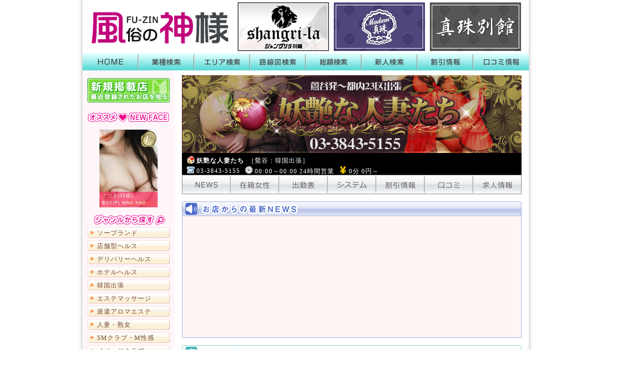

--- FILE ---
content_type: text/html
request_url: https://www.fuuzin.net/shop/shop_top.php?account_id=319
body_size: 20279
content:
<!DOCTYPE html PUBLIC "-//W3C//DTD XHTML 1.0 Transitional//EN" "http://www.w3.org/TR/xhtml1/DTD/xhtml1-transitional.dtd">
<html xmlns="http://www.w3.org/1999/xhtml" xml:lang="ja" lang="ja">
<head>
  <!-- Global site tag (gtag.js) - Google Analytics -->
  <script async src="https://www.googletagmanager.com/gtag/js?id=UA-24408634-1"></script>
  <script>
    window.dataLayer = window.dataLayer || [];

    function gtag() {
      dataLayer.push(arguments);
    }
    gtag('js', new Date());

    gtag('config', 'UA-24408634-1');
  </script>
  <meta http-equiv="Content-Type" content="text/html; charset=utf-8" />
  <meta http-equiv="Content-Style-Type" content="text/css" />
  <meta http-equiv="Content-Script-Type" content="text/javascript" /><title>妖艶な人妻たち - 首都圏風俗ポータル【風俗の神様】</title>
<!--↓↓2カラムなら2column.css  3カラムなら3column.cssを読み込む↓↓-->
<link rel="stylesheet" type="text/css" href="../css/2column.css" />
  <meta name="description" content="妖しく艶めく人妻たち・・・。美しい人妻があなたを官能の世界へ導きます。" />
  <meta name="keywords" content="妖艶な人妻たち,風俗,風神" />
<link rel="stylesheet" type="text/css" href="/css/import.css" />
<link rel="shortcut icon" type="image/x-icon" href="/favicon.ico" />

<link href="/admin/jquery/s3SliderPacked.css" rel="stylesheet" type="text/css" />
<script src="/admin/jquery/jquery.js" type="text/javascript"></script>
<script src="/admin/jquery/s3Slider.js" type="text/javascript"></script>
<script type="text/javascript">
  $(document).ready(function() {
    $('#slider').s3Slider({
      timeOut: 3000
    });
  });
</script>
<script type="text/javascript">
  <!--
  //ここからaタグ 無効用コード
  function linkDisable() {
    var ary_ahref = new Array(); //id要素を入れる配列
    var num_menuCount = 2; //menuの数
    var str_offAnchor = 'offlink'; //リンク(アンカー)を無効にしたいもののid

    for (i = 0; num_menuCount > i; i++) {
      ary_ahref[i] = document.getElementById((str_offAnchor + i));
      if (ary_ahref[i] != null) {
        ary_ahref[i].removeAttribute('href');
      }
    }
  }
  //
  -->
</script>
</head>

<body onload="linkDisable()">
  <!-- Google Tag Manager (noscript) タグマネージャーここから
  <noscript><iframe src="https://www.googletagmanager.com/ns.html?id=GTM-P4KX775" height="0" width="0" style="display:none;visibility:hidden"></iframe></noscript>
 End Google Tag Manager (noscript) タグマネージャーここまで-->


    <div id="wrapper">
    <!-- wrapper -->
    <!-- head -->
    <div id="head">
      <h1><a href="/top.php">首都圏風俗ポータル【風俗の神様】業種・エリア・路線・総額・新人で絞って検索！風俗店のキャンペーンや割引情報がGETできるよ！口コミも書いたり読んだりできるから皆でお店の情報を共有しよう</a></h1>

      
                  <div class="bana188">
            <!-- 有料広告 -->
            <a href="https://www.kawasaki-shangri-la.com/top/" target="_blank">
              <img src="/up_img/banner/130206063704.jpg" alt="川崎最高級ソープランド シャングリラ川崎" height="100" />
            </a>
          </div>

              
                  <div class="bana188">
            <!-- 有料広告 -->
            <a href="https://shinju-fujin.net/" target="_blank">
              <img src="/up_img/banner/250603062242.jpg" alt="川崎人妻ソープランド！【Madam真珠】" height="100" />
            </a>
          </div>

              
                  <div class="bana188">
            <!-- 有料広告 -->
            <a href="https://okigae.net/" target="_blank">
              <img src="/up_img/banner/250604102438.jpg" alt="川崎人妻熟女ソープランド！【真珠別館】" height="100" />
            </a>
          </div>

                    <!-- 有料広告 end -->


    </div>
    <!-- head end -->
    <div id="menu">
      <!-- menu -->
      <ul>
        <li id="menu01"><a href="/top.php" title="HOME">HOME</a></li>
        <li id="menu02"><a href="/top_genre.php" title="業種検索">業種検索</a></li>
        <li id="menu03"><a href="/top_area.php" title="エリア検索">エリア検索</a></li>
        <li id="menu04"><a href="/top_rosenzu.php" title="路線図検索">路線図検索</a></li>
        <li id="menu05"><a href="/top_sougaku.php" title="総額検索">総額検索</a></li>
        <li id="menu06"><a href="/top_newface.php" title="新人検索">新人検索</a></li>
        <li id="menu07"><a href="/top_discount.php" title="割引情報">割引情報</a></li>
        <li id="menu08"><a href="/top_wom.php" title="口コミ情報">口コミ情報</a></li>
      </ul>
    </div>
    <!-- menu end -->
    <div class="clear"></div>
    <div id="main">
      <!-- main -->
      <div id="main_inner">
        <!-- main_inner -->			<div id="left">
				<!-- left -->

				<a href="/new_shop.php " style="outline: none;"><img src="/img/all/new_shop.gif" onmouseover="this.src='/img/all/new_shop_on.gif'" onmouseout="this.src='/img/all/new_shop.gif'" width="170" height="50" alt="新規掲載の風俗店" class="new_shop_link" /></a>
				<h2 id="osusume_nf">おすすめNew face</h2>

<div id="slider">
<ul id="sliderContent">
<li class="sliderImage">
<a href="/shop/shop_top.php?account_id=1538" title="さつきちゃんの在籍店舗へ行く"><img src="/up_img/thumbnail/girl_260123053157_1538.jpg" alt="さつきちゃんの在籍店舗へ行く" width="120" height="160" /></a><span class="bottom alphafilter" style="width:94px;"><strong>さつき[33歳]</strong><br />
  B90(F) W60 H90</span></li>
<li class="sliderImage">
<a href="/shop/shop_top.php?account_id=1899" title="そらちゃんの在籍店舗へ行く"><img src="/up_img/thumbnail/girl_260120115304_1899.jpg" alt="そらちゃんの在籍店舗へ行く" width="120" height="160" /></a><span class="bottom alphafilter" style="width:94px;"><strong>そら[23歳]</strong><br />
  B88(F) W57 H85</span></li>
<li class="sliderImage">
<a href="/shop/shop_top.php?account_id=1383" title="ののちゃんの在籍店舗へ行く"><img src="/up_img/thumbnail/girl_260122091243_1383.jpg" alt="ののちゃんの在籍店舗へ行く" width="120" height="160" /></a><span class="bottom alphafilter" style="width:94px;"><strong>のの[20歳]</strong><br />
  B85(D) W56 H82</span></li>
<li class="sliderImage">
<a href="/shop/shop_top.php?account_id=1699" title="ねねちゃんの在籍店舗へ行く"><img src="/up_img/thumbnail/girl_260118010904_1699.jpg" alt="ねねちゃんの在籍店舗へ行く" width="120" height="160" /></a><span class="bottom alphafilter" style="width:94px;"><strong>ねね[24歳]</strong><br />
  B82(C) W58 H85</span></li>
<li class="sliderImage">
<a href="/shop/shop_top.php?account_id=861" title="みずきちゃんの在籍店舗へ行く"><img src="/up_img/thumbnail/girl_260119112923_861.jpg" alt="みずきちゃんの在籍店舗へ行く" width="120" height="160" /></a><span class="bottom alphafilter" style="width:94px;"><strong>みずき[27歳]</strong><br />
  B83(B) W56 H84</span></li>
<li class="sliderImage">
<a href="/shop/shop_top.php?account_id=1699" title="ゆうちゃんの在籍店舗へ行く"><img src="/up_img/thumbnail/girl_260117125848_1699.jpg" alt="ゆうちゃんの在籍店舗へ行く" width="120" height="160" /></a><span class="bottom alphafilter" style="width:94px;"><strong>ゆう[34歳]</strong><br />
  B95(F) W63 H95</span></li>
<li class="sliderImage">
<a href="/shop/shop_top.php?account_id=1783" title="ふうちゃんの在籍店舗へ行く"><img src="/up_img/thumbnail/girl_260118112104_1783.jpg" alt="ふうちゃんの在籍店舗へ行く" width="120" height="160" /></a><span class="bottom alphafilter" style="width:94px;"><strong>ふう[23歳]</strong><br />
  B86(D) W59 H88</span></li>
<li class="sliderImage">
<a href="/shop/shop_top.php?account_id=1566" title="みそらちゃんの在籍店舗へ行く"><img src="/up_img/thumbnail/girl_260117035057_1566.jpg" alt="みそらちゃんの在籍店舗へ行く" width="120" height="160" /></a><span class="bottom alphafilter" style="width:94px;"><strong>みそら[25歳]</strong><br />
  B89(E) W55 H83</span></li>
<li class="sliderImage">
<a href="/shop/shop_top.php?account_id=1548" title="みゆうちゃんの在籍店舗へ行く"><img src="/up_img/thumbnail/girl_260116083712_1548.jpg" alt="みゆうちゃんの在籍店舗へ行く" width="120" height="160" /></a><span class="bottom alphafilter" style="width:94px;"><strong>みゆう[20歳]</strong><br />
  B85(C) W55 H85</span></li>
<li class="sliderImage">
<a href="/shop/shop_top.php?account_id=3" title="早乙女　あやちゃんの在籍店舗へ行く"><img src="/up_img/thumbnail/girl_260114115204_3.jpg" alt="早乙女　あやちゃんの在籍店舗へ行く" width="106" height="160" /></a><span class="bottom alphafilter" style="width:80px;"><strong>早乙女　あや[47歳]</strong><br />
  B91(E) W59 H91</span></li>
<li class="sliderImage">
<a href="/shop/shop_top.php?account_id=1875" title="さりな(おっとり清楚な美少女)ちゃんの在籍店舗へ行く"><img src="/up_img/thumbnail/girl_260110042914_1875.jpg" alt="さりな(おっとり清楚な美少女)ちゃんの在籍店舗へ行く" width="120" height="160" /></a><span class="bottom alphafilter" style="width:94px;"><strong>さりな(おっとり清楚な美少女)[21歳]</strong><br />
  B83(B) W55 H84</span></li>
<li class="sliderImage">
<a href="/shop/shop_top.php?account_id=1356" title="ななちゃんの在籍店舗へ行く"><img src="/up_img/thumbnail/girl_260110012353_1356.jpg" alt="ななちゃんの在籍店舗へ行く" width="120" height="160" /></a><span class="bottom alphafilter" style="width:94px;"><strong>なな[24歳]</strong><br />
  B85(E) W56 H84</span></li>
</ul>
<!--/ #slider-->
</div>

				<div id="janru">
					<!-- ジャンル検索 -->
					<h2 id="genre_kensaku">ジャンルから検索</h2>
					<!-- ジャンルで検索 -->
					<ul>
						<li><a href="/search.php?business=1" title="ソープランド">ソープランド</a></li>
						<li><a href="/search.php?business=2" title="店舗型ファッションヘルス">店舗型ヘルス</a></li>
						<li><a href="/search.php?business=3" title="デリバリーヘルス">デリバリーヘルス</a></li>
						<li><a href="/search.php?business=4" title="ホテルヘルス">ホテルヘルス</a></li>
						<li><a href="/search.php?business=5" title="韓国出張">韓国出張</a></li>
						<li><a href="/search.php?business=6" title="エステマッサージ">エステマッサージ</a></li>
						<li><a href="/search.php?business=7" title="派遣アロマエステ">派遣アロマエステ</a></li>
						<li><a href="/search.php?business=8" title="人妻・熟女">人妻・熟女</a></li>
						<li><a href="/search.php?business=9" title="SMクラブ・M性感">SMクラブ・M性感</a></li>
						<li><a href="/search.php?business=10" title="イメージクラブ">イメージクラブ</a></li>
						<li><a href="/search.php?business=11" title="オナクラ・手コキ">オナクラ・手コキ</a></li>
						<li><a href="/search.php?business=12" title="ピンクサロン">ピンクサロン</a></li>
					</ul>
				</div>
				<!-- ジャンル検索 end -->
				<div id="left_kensaku">
					<!-- 左側検索バナーとか -->
					<h2 id="l_area"><a href="/top_area.php">エリア検索</a></h2>
					<h2 id="l_rosenzu"><a href="/top_rosenzu.php">路線図から検索</a></h2>
					<h2 id="l_sougaku"><a href="/top_sougaku.php">総額から検索</a></h2>
					<h2 id="l_newface"><a href="/top_newface.php">新人検索</a></h2>
					<h2 id="l_review"><a href="/top_wom.php">口コミ情報</a></h2>
					<a href="/m/">
					<img src="/img/left/l_qr.gif" alt="モバイル用QRコード" width="170" height="170" />
					</a>					
					<h2 id="l_keisai"><a href="/sign_up.php">掲載について</a></h2>
					<h2 id="l_sitemap"><a href="/gaiyou_sitemap.php">サイトマップ</a></h2>
					<h2 id="l_fuubana"><a href="https://www.fuubana.net/" target="_blank">現役風俗嬢のブログ「風俗嬢のお話」</a></h2>
				</div>
				<!-- 左側検索バナーとか end -->
			</div>
			<!-- left end -->
		  <div id="shop_all"><!-- shop_all -->
<div class="shop_head"><a href="http://www.d-youen.com/" target="_blank"><img src="../up_img/header_101129010805_319.jpg" width="700" height="160" alt="妖艶な人妻たち [鶯谷：韓国出張]" /></a></div>            <!-- ショップヘッダ -->
            <div id="shop_date_mini">
              <!-- ショップデータ（ミニ） -->
              <ul>
                <li id="mini_name"> <a href="http://www.d-youen.com/" target="_blank"> 妖艶な人妻たち&nbsp; <span class="no">［鶯谷：韓国出張］</span></a></li>
              </ul>
              <ul id="mini_date">
                <li id="mini_tel">03-3843-5155</li>
                <li id="mini_time">00:00～00:00 24時間営業</li>
                <li id="mini_yen">0分 0円～</li>
              </ul>
            </div>
            <!-- ショップデータ（ミニ） end -->
            <div id="shop_menu">
              <!-- shop_menu -->
              <ul>
                <li id="s_menu01"><a href="shop_top.php?account_id=319" title="NEWS">NEWS</a></li>
                <li id="s_menu02"><a href="shop_girl.php?account_id=319" title="在籍女性">在籍女性</a></li>
                <li id="s_menu03"><a href="shop_sch.php?account_id=319&amp;shift_day=260124" title="出勤表">出勤表</a></li>
                <li id="s_menu04"><a href="shop_system.php?account_id=319" title="料金システム">システム</a></li>
                <li id="s_menu05"><a href="shop_discount.php?account_id=319" title="割引情報">割引情報</a></li>
                <li id="s_menu06"><a href="shop_wom.php?account_id=319" title="口コミ">口コミ</a></li>
                <li id="s_menu07"><a href="shop_job.php?account_id=319" title="求人情報">求人情報</a></li>
              </ul>
            </div>
            <!-- shop_menu end -->


<h5 class="shop_news">お店からの最新NEWS</h5>
			  
  <iframe id="shop_news_waku" src="shop_news.php?account_id=319" name="shopnews" title="NEWS"><!-- ショップニュース中身 -->
  </iframe><!-- ショップニュース end -->
  <h5 class="shop_date">店舗詳細</h5>
  <div id="shop_date_waku">
    <!-- ショップデータ -->
    <table class="table_shop_date">
      <tr>
        <th>店　　名</th>
        <td><h3>妖艶な人妻たち</h3></td>
      </tr>
      <tr>
        <th>エ リ ア</th>
        <td>上野エリア&nbsp; 鶯谷</td>
      </tr>
      <tr>
        <th>業　　種</th>
        <td>韓国出張</td>
      </tr>
      <tr>
        <th>電話番号</th>
        <td>03-3843-5155</td>
      </tr>
      <tr>
        <th>営業時間</th>
        <td>00:00～00:00 24時間営業</td>
      </tr>
      <tr>
        <th>住　　所</th>
        <td>鶯谷発～東京２３区</td>
      </tr>
      <tr>
        <th>交通手段</th>
        <td></td>
      </tr>
      <tr>
        <th>予約制度</th>
        <td></td>
      </tr>
      <tr>
        <th>カード利用</th>
        <td>クレジット各種OK　お問合せください</td>
      </tr>
      <tr>
        <th>サイト</th>
        <td><a href="http://www.d-youen.com/" target="_blank">http://www.d-youen.com/</a></td>
      </tr>
      <tr>
        <th>携帯サイト</th>
        <td><a href="http://www.d-youen.com/m" target="_blank">http://www.d-youen.com/m</a></td>
      </tr>
      <tr>
        <th>備　　考</th>
        <td>領収書発行可能</td>
      </tr>
    </table>
  </div>
  <!-- ショップデータ end -->

  <!-- ページTOPへ -->
  <div class="pgtp_2"><a href="#wrapper">▲TOP▲</a></div>
			  
			  
</div><!-- shop_all end -->
	  <!-- main_inner end -->
		</div>
		<!-- main end -->
		<!-- FOOT大メニュー（一覧） -->
		<div id="ft_main">
			<div id="fu_itiran">
				<!-- 風俗ジャンル一覧 -->
				<ul>
					<li><a href="/search.php?business=1">ソープランド</a></li>
					<li><a href="/search.php?business=2">店舗型ヘルス</a></li>
					<li><a href="/search.php?business=3">デリヘル</a></li>
					<li><a href="/search.php?business=4">ホテヘル</a></li>
				</ul>
				<ul>
					<li><a href="/search.php?business=5">韓国出張</a></li>
					<li><a href="/search.php?business=6">エステマッサージ</a></li>
					<li><a href="/search.php?business=7">派遣アロマエステ</a></li>
					<li><a href="/search.php?business=8">人妻・熟女</a></li>
				</ul>
				<ul>
					<li><a href="/search.php?business=9">SMクラブ・M性感</a></li>
					<li><a href="/search.php?business=10">イメージクラブ</a></li>
					<li><a href="/search.php?business=11">オナクラ・手コキ</a></li>
					<li><a href="/search.php?business=12">ピンクサロン</a></li>
				</ul>
			</div>
			<!-- 風俗ジャンル一覧 end -->
			<div id="area_itiran">
				<!-- 風俗エリア一覧 -->
				<ul>
					<li><a href="/search.php?area=10">渋谷エリア</a></li>
					<li><a href="/search.php?area=11">新宿エリア</a></li>
					<li><a href="/search.php?area=12">池袋エリア</a></li>
					<li><a href="/search.php?area=13">上野エリア</a></li>
					<li><a href="/search.php?area=14">錦糸町エリア</a></li>
					<li><a href="/search.php?area=15">港区エリア</a></li>
				</ul>
				<ul>
					<li><a href="/search.php?area=16">品川エリア</a></li>
					<li><a href="/search.php?area=17">西東京エリア</a></li>
					<li><a href="/search.php?area=18">神奈川エリア</a></li>
					<li><a href="/search.php?area=19">埼玉エリア</a></li>
					<li><a href="/search.php?area=20">千葉エリア</a></li>
					<li><a href="/search.php?local_area=2100">茨城エリア</a></li>
				</ul>
				<ul>	
					<li><a href="/search.php?local_area=2101">栃木エリア</a></li>
					<li><a href="/search.php?local_area=2102">群馬エリア</a></li>
					<li><a href="/search.php?local_area=2103">山梨エリア</a></li>
					<li><a href="/search.php?local_area=2200">北海道エリア</a></li>
					<li><a href="/search.php?local_area=2201">東北エリア</a></li>
					<li><a href="/search.php?local_area=2202">中部エリア</a></li>
				</ul>
				<ul>	
					<li><a href="/search.php?local_area=2203">関西エリア</a></li>
					<li><a href="/search.php?local_area=2204">中国エリア</a></li>
					<li><a href="/search.php?local_area=2205">四国エリア</a></li>
					<li><a href="/search.php?local_area=2206">九州エリア</a></li>
				</ul>
			</div>
			<!-- 風俗エリア一覧 end -->
			<div id="con_itiran">
				<!-- コンテンツ一覧 -->
				<ul>
					<li><a href="/top.php#monthly_girl">PickUP GIRL</a></li>
					<li><a href="https://www.fuubana.net/">風俗嬢ブログ</a></li>
					<li><a href="/top_discount.php">割引情報</a></li>
					<li><a href="/top_wom.php">口コミ情報</a></li>
				</ul>
			</div>
			<!-- コンテンツ一覧 end -->
		</div>
		<!-- FOOT大メニュー（一覧）end -->
		<!-- FOOT小メニュー -->
		<div id="foot">
			<ul>
				<li><a href="/gaiyou_sitemap.php">サイトマップ</a></li>
				<li><a href="/gaiyou_kiyaku_u.php">ユーザー様向け利用規約</a></li>
				<li><a href="/gaiyou_kiyaku_k.php">広告主様向け利用規約</a></li>
				<li><a href="/sign_up.php">掲載について</a></li>
				<li><a href="/gaiyou_link.php">リンクについて</a></li>
				<li><a href="/gaiyou_kaisya.php">運営事務局概要</a></li>
                <li><a href="/admin/login.php">店舗管理</a></li>
			</ul>
		</div>
		<!-- FOOTメニュー end -->
		<div id="copyright">
			<address>
			Copyright (C) 2006 - 2026 <a href="https://www.fuuzin.net/">風俗の神様　FUZOKUNO KAMISAMA</a>　<a href="https://www.fuubana.net/">現役風俗嬢ブログ【風俗嬢のお話】</a> ALL rights reserved.
			</address>
		</div>
	</div>
</div>
<!-- wrapper end -->
</body>
</html>

--- FILE ---
content_type: text/html
request_url: https://www.fuuzin.net/shop/shop_news.php?account_id=319
body_size: 643
content:
<!DOCTYPE html PUBLIC "-//W3C//DTD XHTML 1.0 Strict//EN" "http://www.w3.org/TR/xhtml1/DTD/xhtml1-strict.dtd">
<html xmlns="http://www.w3.org/1999/xhtml" xml:lang="ja" lang="ja">

<head>
<meta http-equiv="Content-Type" content="text/html; charset=utf-8" />
<meta http-equiv="Content-Style-Type" content="text/css" />
<title> お店からの最新NEWS - 首都圏風俗ポータル【風俗の神様】</title>
<link rel="stylesheet" type="text/css" href="../css/import.css" />

<style type="text/css"><!--
html{
	overflow-y: scroll;
	overflow-x: hidden;
	scrollbar-base-color:#D8DEF2;
	scrollbar-arrow-color:#ffffff;
	background:#fff5f5;
}
--></style>

</head>

<body>
<div id="shop_news_in">











</div>
</body>

</html>


--- FILE ---
content_type: text/css
request_url: https://www.fuuzin.net/css/2column.css
body_size: 354
content:
@charset "utf-8";
/* CSS Document */

/* メイン2（TOP以外の2カラム用）
---------------------------------------------------- */
#main_inner {
	width:920px;
	background:  url('../img/all/bg_920_p.gif') repeat-y;
    min-height: 1em;
    overflow: hidden;
}
#main_inner:after {
    content: "";
    display: block;
    clear: both;
    height: 1px;
    overflow: hidden;
}
/*\*/
* html #main_inner {
    height: 1em;
    overflow: visible;
}
/**/


--- FILE ---
content_type: text/css
request_url: https://www.fuuzin.net/css/import.css
body_size: 240
content:
@charset "utf-8";

@import "all.css";
@import "top.css";
@import "shop.css";
@import "search.css";
@import "rosenzu.css";
@import "area.css";
@import "genre.css";
@import "sougaku.css";
@import "newface.css";
@import "wom.css";
@import "discount.css";
@import "gaiyou.css";
@import "rt_news.css";
@import "index.css";
@import "sign_up.css";



--- FILE ---
content_type: text/css
request_url: https://www.fuuzin.net/admin/jquery/s3SliderPacked.css
body_size: 1499
content:
img{
	border-top-style: none;
	border-right-style: none;
	border-bottom-style: none;
	border-left-style: none;
}
#slider li{
	list-style-type: none;
}
#slider {
	width: 120px; /* important to be same as image width */
	height: 160px; /* important to be same as image height */
	position: relative; /* important */
	overflow: hidden;
	margin-left: 25px;
	margin-top: 10px;
	margin-bottom: 10px;
}

#sliderContent {
	width: 120px; /* important to be same as image width or wider */
	position: absolute; /* important */
	top: 0; /* important */
	margin: 0;
	padding: 0px;
}
.sliderImage {
	height: 160px;
	float:left;
	position: relative; /* important */
	display: none; /* important */
	margin: 0;
	padding: 0px;
}

.sliderImage img {

	margin-right: auto;
	margin-left: auto;
}

.sliderImage span {
	height: 32px;
	position: absolute; /* important */
	padding:0px 5px;
	left: 0;
	font: 10px/15px Arial, Helvetica, sans-serif;
	width: 110px !important;
	background-color: #F36;
	filter: alpha(opacity=70); /* here you can set the opacity of box with text */
	-moz-opacity: 0.7; /* here you can set the opacity of box with text */
	-khtml-opacity: 0.7; /* here you can set the opacity of box with text */
	opacity: 0.7; /* here you can set the opacity of box with text */
	color: #fff;
	display: none; /* important */
   /*
	   if you put
	   top: 0; -> the box with text will be shown at the top of the image
	   if you put
	   bottom: 0; -> the box with text will be shown at the bottom of the image
   */
}

.clear {
   clear: both;
} 

.top {
  top: 0;
  left: 0;
}
.bottom {
  bottom: 0;
	left: 0;
}

--- FILE ---
content_type: text/css
request_url: https://www.fuuzin.net/css/all.css
body_size: 12320
content:
@charset "utf-8";
/* 全体構造
--------------------------------------------*/
* {
	margin: 0;
	padding: 0;
	font-style: normal;
	font-weight: normal;
	font-size: 100%;
	letter-spacing:1px;
	font-family:"ＭＳ Ｐゴシック", Osaka, "ヒラギノ角ゴ Pro W3";
}
html,body {height: 100%;}
body {text-align: center;}
p {font-size:13px; color:#666;}
img {border: 0;}
p.img a,p.img a:hover,p.img a:active {border: 0;}
a:link {text-decoration:none;}
a:visited {text-decoration:none;}
a:hover {text-decoration:none;}
a:active {text-decoration:none;}
.new_shop_link {
	margin-top: 6px;
	margin-bottom: 15px;
}


/*ラッパー
--------------------------------------------*/
#wrapper {
	margin:0px auto;
	padding: 0 10px;
	width: 940px;
	min-height: 100%;
	background:  url('../img/all/bg_940.gif') repeat-y;
	text-align: left;
}

/* ヘッダー
--------------------------------------------*/
#head {
	width: 920px;
	height: 100px;
	margin-bottom: 5px;
	padding-top: 5px;
}

/* h1説明文
--------------------------------------------*/
#head h1 {
	font-family: "Century Gothic", Futura, "Gill Sans", Helvetica, Arial, sans-serif;
	float: left;
	width: 310px;
	margin: 0;
	padding: 0;
	list-style-type: none;
}
#head h1 a{
	display: block;
	overflow: hidden;
	width: 100%;
	height: 0 !important;
	height /**/: 100px;
	padding-top: 100px;
	background-image: url('../img/all/logo_fuzin.gif');
}

#head .bana300{
	font-family: "Century Gothic", Futura, "Gill Sans", Helvetica, Arial, sans-serif;
	float: left;
	width: 300px;
	margin: 0 0 0 5px;
	padding: 0;
	list-style-type: none;
}
#head .bana300 a{
	display: block;
	overflow: hidden;
	width: 100%;
	height: 100px;
	/*background-image: url('../img/banner/bana_300.gif');*/
}
#head .bana188{
	font-family: "Century Gothic", Futura, "Gill Sans", Helvetica, Arial, sans-serif;
	float: left;
	width: 188px;
	margin: 0 0 0 10px;
	padding: 0;
	list-style-type: none;
}
#head .bana300 a{
	display: block;
	overflow: hidden;
	width: 100%;
	height: 100px;
	/*background-image: url('../img/banner/bana_300.gif');*/
}
/* floatクリア用2 */
#head:after {
    content: ".";
    clear: both;
    height: 0;
    display: block;
    visibility: hidden;
}
#head {display: inline-block;}
#head {display: block;}
/**/

/* メニュー
--------------------------------------------*/
#menu{
	width:920px;
}
html:not([lang*=""]) #menu{
	margin:0;
}

#menu ul{
	margin:0;
	padding:0;
}
#menu li{
	font-family: "Century Gothic", Futura, "Gill Sans", Helvetica, Arial, sans-serif;
	float: left;
	width: 115px;
	margin: 0;
	padding: 0;
	list-style-type: none;
}
#menu li a{
	display: block;
	overflow: hidden;
	width: 100%;
	height: 0 !important;
	height /**/: 35px;
	padding-top: 35px;
	background-image: url('../img/all/menu.gif');
}
/* オフマウス */
#menu01 a{background-position: 0px 0;}
#menu02 a{background-position: -115px 0;}
#menu03 a{background-position: -230px 0;}
#menu04 a{background-position: -345px 0;}
#menu05 a{background-position: -460px 0;}
#menu06 a{background-position: -575px 0;}
#menu07 a{background-position: -690px 0;}
#menu08 a{background-position: -805px 0;}

/* オンマウス */
#menu01 a:hover{background-position:0 -35px;}
#menu02 a:hover{background-position: -115px -35px;}
#menu03 a:hover{background-position: -230px -35px;}
#menu04 a:hover{background-position: -345px -35px;}
#menu05 a:hover{background-position: -460px -35px;}
#menu06 a:hover{background-position: -575px -35px;}
#menu07 a:hover{background-position: -690px -35px;}
#menu08 a:hover{background-position: -805px -35px;}

/* floatクリア用2 */
#menu ul:after {
    content: ".";
    clear: both;
    height: 0;
    display: block;
    visibility: hidden;
}
#menu ul {display: inline-block;}
#menu ul {display: block;}
/**/



/* フッター
---------------------------------------------------- */
#foot{
	clear:both;
	width:918px;
	height: 38px;
	border:1px solid #e6e6e6;
	background: url('../img/all/foot_menu_bg.gif') repeat-x;
	font-size:12px;
	text-align:center;
	color:#666666;
	padding:0;
}
html:not([lang*=""]) #foot {
}
#foot ul{
	margin:0 0 0 25px;
	padding:13px 0 0 0;
}
#foot li{
	display:inline;
	list-style-type:none;
}
#foot li a{
	display:block;
	margin:0 0 0 0px;
	padding:0 10px 0 20px;
	background:url('../img/all/foot_menu_point1.gif') no-repeat 0px 0;
	float:left;
	color:#666666;
	overflow:hidden;
	font-size:12px;
}


#foot li a:hover{
	display:block;
	margin:0 0 0 0px;
	padding:0 10px 0 20px;
	background:url('../img/all/foot_menu_point2.gif') no-repeat 0px 0;
	float:left;
	color:#666666;
	overflow:hidden;
	font-size:12px;
}


/* コピーライト 
---------------------------------------------------- */
#copyright {
	clear:both;
	text-align: center;
	width: 920px;
	height: 30px;
	background:url('../img/all/foot_bg.gif') repeat-x;
}
address{
	font-family: Arial, Helvetica, sans-serif;
	font-size: 12px;
	font-weight: bold;
	color: #c1007b;
	padding-top:7px;
}
address a{
	color: #c1007b;
	text-decoration:none;
	font-weight: bold;
}

/* メイン920
---------------------------------------------------- */
#main {
	width:920px;
	margin:0;
	padding:0;
}

/* メイン1（TOP用3カラム用）
---------------------------------------------------- */
#main_1 {
	width:920px;
	background:  url('../img/all/bg_920_pg.gif') repeat-y;
    min-height: 1em;
    overflow: hidden;
}
/* floatクリア用2 */
#main_1:after {
    content: ".";
    clear: both;
    height: 0;
    display: block;
    visibility: hidden;
}
#main_1 {display: inline-block;}
#main_1 {display: block;}
/**/


/* メイン2（TOP以外の2カラム用）
---------------------------------------------------- */
#main_2 {
	width:920px;
	background:  url('../img/all/bg_920_p.gif') repeat-y;
    min-height: 1em;
    overflow: hidden;
}
/* floatクリア用2 */
#main_2:after {
    content: ".";
    clear: both;
    height: 0;
    display: block;
    visibility: hidden;
}
#main_2 {display: inline-block;}
#main_2 {display: block;}
/**/


/* left
---------------------------------------------------- */
h2#osusume_nf{
	display: block;
	overflow: hidden;
	width: 100%;
	height: 0 !important;
	height /**/: 31px;
	padding-top: 31px;
	background-image: url('../img/left/osusume_nf.png');
}
h2#genre_kensaku{
	display: block;
	overflow: hidden;
	width: 100%;
	height: 0 !important;
	height /**/: 31px;
	padding-top: 31px;
	background-image: url('../img/left/l_genre.png');
}

#left{
	width:170px;
	float:left;
	padding:10px;
}

#janru ul{
	margin:0;
	padding:0;
	list-style:none;
	line-height:1.5em;
}
#janru li a{
	display:block;
	width:150px;
	color:#744735;
	background:url('../img/left/l_genre_bg.png') no-repeat 0 0;
	height:22px;
	font-size:13px;
	margin:0 0 5px 0;
	padding:0 0 0 20px;
}
#janru li a:hover{
	color:orange; 
	background:url('../img/left/l_genre_bg.png') no-repeat 0 -22px;
}

#left_kensaku{display:block;}
/*\*/
* html #left_kensaku {height: 1em;}
#left_kensaku img{margin-bottom:-4px;}


/* 左バナーリンク
--------------------------------------------*/
h2#l_area a{
	display: block;
	overflow: hidden;
	width: 100%;
	height: 0 !important;
	height /**/: 50px;
	padding-top: 50px;
	margin:0 0 5px 0;
	background-image: url('../img/left/l_area.gif');
}
h2#l_area a:hover{background-position:0 -50px;}

h2#l_rosenzu a{
	display: block;
	overflow: hidden;
	width: 100%;
	height: 0 !important;
	height /**/: 50px;
	padding-top: 50px;
	margin:0 0 5px 0;
	background-image: url('../img/left/l_rosenzu.gif');
}
h2#l_rosenzu a:hover{background-position:0 -50px;}

h2#l_sougaku a{
	display: block;
	overflow: hidden;
	width: 100%;
	height: 0 !important;
	height /**/: 50px;
	padding-top: 50px;
	margin:0 0 5px 0;
	background-image: url('../img/left/l_sougaku.gif');
}
h2#l_sougaku a:hover{background-position:0 -50px;}

h2#l_newface a{
	display: block;
	overflow: hidden;
	width: 100%;
	height: 0 !important;
	height /**/: 50px;
	padding-top: 50px;
	margin:0 0 5px 0;
	background-image: url('../img/left/l_newface.gif');
}
h2#l_review a:hover{background-position:0 -50px;}

h2#l_review a{
	display: block;
	overflow: hidden;
	width: 100%;
	height: 0 !important;
	height /**/: 50px;
	padding-top: 50px;
	margin:0 0 5px 0;
	background-image: url('../img/left/l_review.gif');
}
h2#l_newface a:hover{background-position:0 -50px;}

h2#l_melmaga a{
	display: block;
	overflow: hidden;
	width: 100%;
	height: 0 !important;
	height /**/: 50px;
	padding-top: 50px;
	margin:0 0 5px 0;
	background-image: url('../img/left/l_melmaga.gif');
}
h2#l_melmaga a:hover{background-position:0 -50px;}

h2#l_keisai a{
	display: block;
	overflow: hidden;
	width: 100%;
	height: 0 !important;
	height /**/: 50px;
	padding-top: 50px;
	margin:5px 0 5px 0;
	background-image: url('../img/left/l_keisai.gif');
}
h2#l_keisai a:hover{background-position:0 -50px;}

h2#l_sitemap a{
	display: block;
	overflow: hidden;
	width: 100%;
	height: 0 !important;
	height /**/: 50px;
	padding-top: 50px;
	margin:0 0 5px 0;
	background-image: url('../img/left/l_sitemap.gif');
}
h2#l_sitemap a:hover{background-position:0 -50px;}

h2#l_fuubana a{
	display: block;
	overflow: hidden;
	width: 100%;
	height: 0 !important;
	height /**/: 50px;
	padding-top: 50px;
	background-image: url('../img/left/l_fuubana.gif');
}
h2#l_fuubana a:hover{background-position:0 -50px;}

/* フッター部分の大メニュー（色々一覧）
--------------------------------------------*/
#ft_main{
	width:920px;
	background:#f3f3f3;
	height:132px;
}

/* 風俗ジャンル一覧 */
#fu_itiran{
	margin:5px 0 5px 8px;
	width:343px;
	height:122px;
	float:left;
	background:url('../img/all/ft_bg_ja.gif') no-repeat;
}

#fu_itiran ul{
	margin:0;
	padding:28px 0 0 10px;
	list-style:none;
	line-height:1.3em;
	float:left;
}
#fu_itiran li a{
	display:block;
	color:#736357;
	background:url('../img/all/i_loupe.gif') no-repeat 0px 5px;
	font-size:12px;
	margin:0 ;
	padding:2px 0 0 17px;
	letter-spacing:normal;
}

/* floatクリア用2 */
#fu_itiran:after {
    content: ".";
    clear: both;
    height: 0;
    display: block;
    visibility: hidden;
}
#fu_itiran {display: inline-block;}
#fu_itiran {display: block;}
/**/


/* 風俗エリア一覧 */
#area_itiran{
	margin:5px 10px;
	width:425px;
	height:170px;
	float:left;
	background:url('../img/all/ft_bg_area.gif') no-repeat;
}
#area_itiran ul{
	margin:0;
	padding:28px 0 0 20px;
	list-style:none;
	line-height:1.3em;
	float:left;
}
#area_itiran li a{
	display:block;
	color:#2e3192;
	background:url('../img/all/i_compass.gif') no-repeat 0px 4px;
	font-size:12px;
	margin:0 ;
	padding:2px 0 0 18px;
	letter-spacing:normal;
}

/* floatクリア用2 */
#area_itiran:after {
    content: ".";
    clear: both;
    height: 0;
    display: block;
    visibility: hidden;
}
#area_itiran {display: inline-block;}
#area_itiran {display: block;}
/**/



/* コンテンツ一覧 */
#con_itiran{
	margin:5px 8px 5px 0;
	width:116px;
	height:122px;
	float:left;
	background:url('../img/all/ft_bg_con.gif') no-repeat;
}
#con_itiran ul{
	margin:0;
	padding:28px 0 0 10px;
	list-style:none;
	line-height:1.3em;
}
#con_itiran li a{
	display:block;
	color:#ed145b;
	background:url('../img/all/i_loupe.gif') no-repeat 0px 4px;
	font-size:12px;
	margin:0 ;
	padding:2px 0 0 17px;
	letter-spacing:normal;
}
/* floatクリア用2 */
#ft_main:after {
    content: ".";
    clear: both;
    height: 0;
    display: block;
    visibility: hidden;
}
#ft_main {display: inline-block;}
#ft_main {display: block; height: 100%;}
/**/




/* ページトップへ
--------------------------------------------*/
.pgtp{
	margin:15px 0 5px 0;
	width:520px;
	text-align:right;
	font-family: "Century Gothic", Futura, "Gill Sans", Helvetica, Arial, sans-serif;
	font-size:10pt;
	color:#666666;
}
.pgtp a{color:#cccccc;}
.pgtp a:hover{color:#c1007b;}

.pgtp_2{
	margin:15px 0 5px 0;
	width:700px;
	text-align:right;
	font-family: "Century Gothic", Futura, "Gill Sans", Helvetica, Arial, sans-serif;
	font-size:10pt;
	color:#666666;
}
.pgtp_2 a{color:#cccccc;}
.pgtp_2 a:hover{color:#c1007b;}

/* テキストカラー
--------------------------------------------*/



/* 汎用フロートクリア */
.clear{clear:both;}
.opt_label {
	font-weight: bold;
	font-size: 14px;
}

.red { color:#F30;}
.bold { font-weight:bold !important;}
.cut { text-decoration: line-through;}

p.cright { margin: 50px 0 0; text-align:center; font-size: 70%;}
p.cright a { color:#666;; text-decoration:none;}


--- FILE ---
content_type: text/css
request_url: https://www.fuuzin.net/css/search.css
body_size: 5508
content:
@charset "utf-8";

/* 
----------------------------------------------------------------------------------------------------------*/
#search_all{
	float:left;
	width:700px;
	padding:10px 15px;
}

/* 検索結果ヘッダー*/
#search_head{
	margin:5px 0 0 0;
	width: 700px;
	height: 34px;
	background: url('../img/search/search_head.gif') no-repeat;
}
/* オススメ有料店*/
#search_osusume{
	margin:5px 0 0 0;
	width: 700px;
	height: 34px;
	background-image: url(../img/search/search_osusume.gif);
	background-repeat: no-repeat;
	background-position: right;
}
/* 検索結果一覧*/
#search_result{
	margin:5px 0 0 0;
	width: 700px;
	height: 34px;
	background: url('../img/search/search_kekka.gif') no-repeat;
}
.search_hit{
	padding:10px;
	text-align:right;
	color:#e645ac;
	font-size:12px;
	font-weight:bold;
}
.hit_16{
	font-size:17px;
	font-weight:bold;
}
/* 検索結果0件画像*/
.mini_zero{
	background-image: url(../img/search/search_zero_mini.gif);
	background-position: center;
	height: 114px;
	background-repeat: no-repeat;
	margin-bottom: 10px;
}

.zero{
	background-image: url(../img/search/search_zero.gif);
	background-position: center;
	height: 160px;
	background-repeat: no-repeat;
	margin-bottom: 10px;
}

/* 絞込み検索用
----------------------------------------------------------------------------------------------------------*/
#search_mini_all{
	margin:10px 0 20px 10px;
	padding:0;
}
#search_mini_all li a{
	display: block;
	overflow: hidden;
	width: 100%;
	height: 0 !important;
	height /**/: 21px;
	padding-top: 21px;
}
#sb_1{
	float: left;
	width: 145px;
}
#sb_1 p{
	display: block;
	overflow: hidden;
	height: 0 !important;
	height /**/: 21px;
	padding-top: 21px;
	background-image: url('../img/search/sb_1.gif');
	margin-bottom:5px;
}
#sb_2{
	float: left;
	width: 145px;
}
#sb_2 p{
	display: block;
	overflow: hidden;
	height: 0 !important;
	height /**/: 21px;
	padding-top: 21px;
	background-image: url('../img/search/sb_2.gif');
	margin-bottom:5px;
}
#sb_3{
	float: left;
	width: 145px;
}
#sb_3 p{
	display: block;
	overflow: hidden;
	height: 0 !important;
	height /**/: 21px;
	padding-top: 21px;
	background-image: url('../img/search/sb_3.gif');
	margin-bottom:5px;
}
#sb_4{
	float: left;
	width: 145px;
}
#sb_4 p{
	display: block;
	overflow: hidden;
	height: 0 !important;
	height /**/: 21px;
	padding-top: 21px;
	background-image: url('../img/search/sb_4.gif');
	margin-bottom:5px;
}

/* floatクリア用2 */
#search_mini_all:after {
    content: ".";
    clear: both;
    height: 0;
    display: block;
    visibility: hidden;
}
#search_mini_all {display: inline-block;}
#search_mini_all {display: block;}

#search_mini_all form{
	font-family:"ＭＳ Ｐゴシック", Osaka, "ヒラギノ角ゴ Pro W3";
	font-size:13px;
}
#search_mini_all form select{
	width:125px;
}
#search_mini_all form input{
	width:150px;
}
#search_mini_all form button{
	margin:25px 0 0 30px;
}

/* 検索結果（有料版）
----------------------------------------------------------------------------------------------------------*/

/* 検索結果 */
.search_y2_bg{
	width:700px;
	height:135px;
	background: url('../img/search/search_y2_bg.gif') no-repeat;
	margin:10px 0;
}

/* 検索結果 */
.search_y_bg{
	width:700px;
	height:135px;
	background: url('../img/search/search_y_bg.gif') no-repeat;
	margin:10px 0;
}
.search_ue{
	
}
p.search_y_title{
	font-size:14px;
	color:#ed0298;
	font-weight:bold;
	padding:14px 0 0 20px;
	float:left;
}
.search_osirase{
	background:url('../img/search/k_date_up.gif') no-repeat;
	margin:8px 12px 0 0;
	width:190px;
	height:20px;
	float:right;
}
.search_osirase p{
	color:#ed145b;
	padding:4px 3px 0 93px;
	letter-spacing:normal;
}
/* floatクリア用2 */
.search_ue:after {
    content: ".";
    clear: both;
    height: 0;
    display: block;
    visibility: hidden;
}
.search_ue {
    display: inline-block;
}
.search_ue {
    display: block;
}

.search_sita{}

.search_sita img{
	float:left;
	margin:12px 0 0 14px;
}
/* firefox用ハック */
.search_sita img, x:-moz-any-link, x:default{margin:10px 0 0 14px;}
/* IE7用ハック */
*:first-child+html .search_sita {margin-top:2px;}   
*+html .search_sita {margin-top:2px;} 


.search_y_kakaku{
	list-style:none;
	font-size:12px;
	color:#666666;
	float:left;
	line-height:18px;
	width:60px;
	margin:7px 10px 0 85px;
	text-align:right;
}
/* firefox用ハック */
.search_y_kakaku, x:-moz-any-link, x:default{margin:5px 10px 0 85px;}

.search_sougaku_color{color:#ed145b;}
.search_y_kihon{
	list-style:none;
	font-size:12px;
	color:#666666;
	float:left;
	line-height:18px;
	width:95px;
	margin:7px 10px 0 37px;
}
/* firefox用ハック */
.search_y_kihon, x:-moz-any-link, x:default{margin:5px 10px 0 37px;}

.search_y_come{
	margin:7px 15px 0 0;
	width:215px;
	float:right;
	line-height:18px;
	letter-spacing:normal;
	overflow:hidden;
}
/* firefox用ハック */
.search_y_come, x:-moz-any-link, x:default{margin:5px 15px 0 0;}

/* floatクリア用2 */
.search_sita:after {
    content: ".";
    clear: both;
    height: 0;
    display: block;
    visibility: hidden;
}
.search_sita {
    display: inline-block;
}
.search_sita {
    display: block;
}

/* 検索結果（無料版）
----------------------------------------------------------------------------------------------------------*/

/* 検索結果 */
.search_mu_bg{
	width:700px;
	height:64px;
	background: url('../img/search/search_mu_bg.gif') no-repeat;
	margin:10px 0;
}
.search_mu_come{
	margin:9px 15px 0 10px;
	padding:0 0 0 5px;
	width:670px;
	line-height:18px;
	letter-spacing:normal;
	height:20px;
	overflow:hidden;
}



--- FILE ---
content_type: text/css
request_url: https://www.fuuzin.net/css/rosenzu.css
body_size: 15727
content:
@charset "utf-8";


/* 路線図
----------------------------------------------------------------------------------------------------------*/
h3.rosen_search1{
	margin:10px 0 0 0;
	display: block;
	overflow: hidden;
	width: 100%;
	height: 0 !important;
	height /**/: 35px;
	padding-top: 35px;
	background-image: url('../img/rosen/title_rosen1.gif');
}

#rosen_search1_waku{
	width:520px;
	background:#ffffff;
}

h3.rosen_search2{
	margin:10px 0 0 0;
	display: block;
	overflow: hidden;
	width: 100%;
	height: 0 !important;
	height /**/: 35px;
	padding-top: 35px;
	background-image: url('../img/rosen/title_rosen2.gif');
}
#rosen_search2_waku{
	width:518px;
	background:#ffffff;
	border:1px solid #65DE90;
}


/* 山手線リスト
--------------------------------------------*/
h6.title_yamanote{
	margin:0;
	display: block;
	overflow: hidden;
	width: 100%;
	height: 0 !important;
	height /**/: 22px;
	padding-top: 22px;
	background-image: url('../img/rosen/ti_yamanote.gif');
}

#rosen_yamanote{
}
#rosen_yamanote ul{
	margin:10px 0 10px 30px;
	padding-bottom:10px;
	list-style:none;
}
#rosen_yamanote li{
	display:inline;
	list-style-type:none;
}
#rosen_yamanote li a{
	display:block;
	width:77px;
	color:#666666;
	background:url('../img/rosen/ro_yamanote.gif') no-repeat;
	height:16px;
	font-size:12px;
	margin:0 16px 10px 0;
	padding:5px 0 0 25px;
	float:left;
	overflow:hidden;
}
#rosen_yamanote li a:hover{color:#009933;}
/* floatクリア用2 */
#rosen_yamanote:after {
    content: ".";
    clear: both;
    height: 0;
    display: block;
    visibility: hidden;
}
#rosen_yamanote {display: inline-block;}
#rosen_yamanote {display: block;}
/**/

/* 京浜東北リスト
--------------------------------------------*/
h6.title_keihintouhoku{
	margin:0;
	display: block;
	overflow: hidden;
	width: 100%;
	height: 0 !important;
	height /**/: 22px;
	padding-top: 22px;
	background-image: url('../img/rosen/ti_keihintouhoku.gif');
}

#rosen_keihintouhoku{
}
#rosen_keihintouhoku ul{
	margin:10px 0 10px 30px;
	padding-bottom:10px;
	list-style:none;
}
#rosen_keihintouhoku li{
	display:inline;
	list-style-type:none;
}
#rosen_keihintouhoku li a{
	display:block;
	width:77px;
	color:#666666;
	background:url('../img/rosen/ro_keihintouhoku.gif') no-repeat;
	height:16px;
	font-size:12px;
	margin:0 16px 10px 0;
	padding:5px 0 0 25px;
	float:left;
	overflow:hidden;
}
#rosen_keihintouhoku li a:hover{color:#009933;}
/* floatクリア用2 */
#rosen_keihintouhoku:after {
    content: ".";
    clear: both;
    height: 0;
    display: block;
    visibility: hidden;
}
#rosen_keihintouhoku {display: inline-block;}
#rosen_keihintouhoku {display: block;}
/**/

/* 総武線リスト
--------------------------------------------*/
h6.title_soubu{
	margin:0;
	display: block;
	overflow: hidden;
	width: 100%;
	height: 0 !important;
	height /**/: 22px;
	padding-top: 22px;
	background-image: url('../img/rosen/ti_soubu.gif');
}

#rosen_soubu{
}
#rosen_soubu ul{
	margin:10px 0 10px 30px;
	padding-bottom:10px;
	list-style:none;
}
#rosen_soubu li{
	display:inline;
	list-style-type:none;
}
#rosen_soubu li a{
	display:block;
	width:77px;
	color:#666666;
	background:url('../img/rosen/ro_soubu.gif') no-repeat;
	height:16px;
	font-size:12px;
	margin:0 16px 10px 0;
	padding:5px 0 0 25px;
	float:left;
	overflow:hidden;
}
#rosen_soubu li a:hover{color:#009933;}
/* floatクリア用2 */
#rosen_soubu:after {
    content: ".";
    clear: both;
    height: 0;
    display: block;
    visibility: hidden;
}
#rosen_soubu {display: inline-block;}
#rosen_soubu {display: block;}
/**/

/* 中央線リスト
--------------------------------------------*/
h6.title_cyuo{
	margin:0;
	display: block;
	overflow: hidden;
	width: 100%;
	height: 0 !important;
	height /**/: 22px;
	padding-top: 22px;
	background-image: url('../img/rosen/ti_cyuo.gif');
}

#rosen_cyuo{
}
#rosen_cyuo ul{
	margin:10px 0 10px 30px;
	padding-bottom:10px;
	list-style:none;
}
#rosen_cyuo li{
	display:inline;
	list-style-type:none;
}
#rosen_cyuo li a{
	display:block;
	width:77px;
	color:#666666;
	background:url('../img/rosen/ro_cyuo.gif') no-repeat;
	height:16px;
	font-size:12px;
	margin:0 16px 10px 0;
	padding:5px 0 0 25px;
	float:left;
}
#rosen_cyuo li a:hover{color:#009933;}
/* floatクリア用2 */
#rosen_cyuo:after {
    content: ".";
    clear: both;
    height: 0;
    display: block;
    visibility: hidden;
}
#rosen_cyuo {display: inline-block;}
#rosen_cyuo {display: block;}
/**/

/* 京葉線リスト
--------------------------------------------*/
h6.title_keiyou{
	margin:0;
	display: block;
	overflow: hidden;
	width: 100%;
	height: 0 !important;
	height /**/: 22px;
	padding-top: 22px;
	background-image: url('../img/rosen/ti_keiyou.gif');
}
#rosen_keiyou{}
#rosen_keiyou ul{
	margin:10px 0 10px 30px;
	padding-bottom:10px;
	list-style:none;
}
#rosen_keiyou li{
	display:inline;
	list-style-type:none;
}
#rosen_keiyou li a{
	display:block;
	width:77px;
	color:#666666;
	background:url('../img/rosen/ro_keiyou.gif') no-repeat;
	height:16px;
	font-size:12px;
	margin:0 16px 10px 0;
	padding:5px 0 0 25px;
	float:left;
	overflow:hidden;
}
#rosen_keiyou li a:hover{color:#009933;}
/* floatクリア用2 */
#rosen_keiyou:after {
    content: ".";
    clear: both;
    height: 0;
    display: block;
    visibility: hidden;
}
#rosen_keiyou {display: inline-block;}
#rosen_keiyou {display: block;}
/**/

/* 常磐線リスト
--------------------------------------------*/
h6.title_jouban{
	margin:0;
	display: block;
	overflow: hidden;
	width: 100%;
	height: 0 !important;
	height /**/: 22px;
	padding-top: 22px;
	background-image: url('../img/rosen/ti_jouban.gif');
}
#rosen_jouban{}
#rosen_jouban ul{
	margin:10px 0 10px 30px;
	padding-bottom:10px;
	list-style:none;
}
#rosen_jouban li{
	display:inline;
	list-style-type:none;
}
#rosen_jouban li a{
	display:block;
	width:77px;
	color:#666666;
	background:url('../img/rosen/ro_jouban.gif') no-repeat;
	height:16px;
	font-size:12px;
	margin:0 16px 10px 0;
	padding:5px 0 0 25px;
	float:left;
	overflow:hidden;
}
#rosen_jouban li a:hover{color:#009933;}
/* floatクリア用2 */
#rosen_jouban:after {
    content: ".";
    clear: both;
    height: 0;
    display: block;
    visibility: hidden;
}
#rosen_jouban {display: inline-block;}
#rosen_jouban {display: block;}
/**/

/* 埼京線リスト
--------------------------------------------*/
h6.title_saikyou{
	margin:0;
	display: block;
	overflow: hidden;
	width: 100%;
	height: 0 !important;
	height /**/: 22px;
	padding-top: 22px;
	background-image: url('../img/rosen/ti_saikyou.gif');
}
#rosen_saikyou{}
#rosen_saikyou ul{
	margin:10px 0 10px 30px;
	padding-bottom:10px;
	list-style:none;
}
#rosen_saikyou li{
	display:inline;
	list-style-type:none;
}
#rosen_saikyou li a{
	display:block;
	width:77px;
	color:#666666;
	background:url('../img/rosen/ro_saikyou.gif') no-repeat;
	height:16px;
	font-size:12px;
	margin:0 16px 10px 0;
	padding:5px 0 0 25px;
	float:left;
	overflow:hidden;
}
#rosen_saikyou li a:hover{color:#009933;}
/* floatクリア用2 */
#rosen_saikyou:after {
    content: ".";
    clear: both;
    height: 0;
    display: block;
    visibility: hidden;
}
#rosen_saikyou {display: inline-block;}
#rosen_saikyou {display: block;}
/**/

/* 高崎線リスト
--------------------------------------------*/
h6.title_takasaki{
	margin:0;
	display: block;
	overflow: hidden;
	width: 100%;
	height: 0 !important;
	height /**/: 22px;
	padding-top: 22px;
	background-image: url('../img/rosen/ti_takasaki.gif');
}
#rosen_takasaki{}
#rosen_takasaki ul{
	margin:10px 0 10px 30px;
	padding-bottom:10px;
	list-style:none;
}
#rosen_takasaki li{
	display:inline;
	list-style-type:none;
}
#rosen_takasaki li a{
	display:block;
	width:77px;
	color:#666666;
	background:url('../img/rosen/ro_takasaki.gif') no-repeat;
	height:16px;
	font-size:12px;
	margin:0 16px 10px 0;
	padding:5px 0 0 25px;
	float:left;
	overflow:hidden;
}
#rosen_takasaki li a:hover{color:#009933;}
/* floatクリア用2 */
#rosen_takasaki:after {
    content: ".";
    clear: both;
    height: 0;
    display: block;
    visibility: hidden;
}
#rosen_takasaki {display: inline-block;}
#rosen_takasaki {display: block;}
/**/

/* 東武伊勢崎線リスト
--------------------------------------------*/
h6.title_tobuisesaki{
	margin:0;
	display: block;
	overflow: hidden;
	width: 100%;
	height: 0 !important;
	height /**/: 22px;
	padding-top: 22px;
	background-image: url('../img/rosen/ti_tobuisesaki.gif');
}
#rosen_tobuisesaki{}
#rosen_tobuisesaki ul{
	margin:10px 0 10px 30px;
	padding-bottom:10px;
	list-style:none;
}
#rosen_tobuisesaki li{
	display:inline;
	list-style-type:none;
}
#rosen_tobuisesaki li a{
	display:block;
	width:77px;
	color:#666666;
	background:url('../img/rosen/ro_tobuisesaki.gif') no-repeat;
	height:16px;
	font-size:12px;
	margin:0 16px 10px 0;
	padding:5px 0 0 25px;
	float:left;
	overflow:hidden;
}
#rosen_tobuisesaki li a:hover{color:#009933;}
/* floatクリア用2 */
#rosen_tobuisesaki:after {
    content: ".";
    clear: both;
    height: 0;
    display: block;
    visibility: hidden;
}
#rosen_tobuisesaki {display: inline-block;}
#rosen_tobuisesaki {display: block;}
/**/

/* 東武東上線リスト
--------------------------------------------*/
h6.title_tobutojo{
	margin:0;
	display: block;
	overflow: hidden;
	width: 100%;
	height: 0 !important;
	height /**/: 22px;
	padding-top: 22px;
	background-image: url('../img/rosen/ti_tobutojo.gif');
}
#rosen_tobutojo{}
#rosen_tobutojo ul{
	margin:10px 0 10px 30px;
	padding-bottom:10px;
	list-style:none;
}
#rosen_tobutojo li{
	display:inline;
	list-style-type:none;
}
#rosen_tobutojo li a{
	display:block;
	width:77px;
	color:#666666;
	background:url('../img/rosen/ro_tobutojo.gif') no-repeat;
	height:16px;
	font-size:12px;
	margin:0 16px 10px 0;
	padding:5px 0 0 25px;
	float:left;
	overflow:hidden;
}
#rosen_tobutojo li a:hover{color:#009933;}
/* floatクリア用2 */
#rosen_tobutojo:after {
    content: ".";
    clear: both;
    height: 0;
    display: block;
    visibility: hidden;
}
#rosen_tobutojo {display: inline-block;}
#rosen_tobutojo {display: block;}
/**/

/* 西武池袋線リスト
--------------------------------------------*/
h6.title_seibuikebukuro{
	margin:0;
	display: block;
	overflow: hidden;
	width: 100%;
	height: 0 !important;
	height /**/: 22px;
	padding-top: 22px;
	background-image: url('../img/rosen/ti_seibuikebukuro.gif');
}
#rosen_seibuikebukuro{}
#rosen_seibuikebukuro ul{
	margin:10px 0 10px 30px;
	padding-bottom:10px;
	list-style:none;
}
#rosen_seibuikebukuro li{
	display:inline;
	list-style-type:none;
}
#rosen_seibuikebukuro li a{
	display:block;
	width:77px;
	color:#666666;
	background:url('../img/rosen/ro_seibuikebukuro.gif') no-repeat;
	height:16px;
	font-size:12px;
	margin:0 16px 10px 0;
	padding:5px 0 0 25px;
	float:left;
	overflow:hidden;
}
#rosen_seibuikebukuro li a:hover{color:#009933;}
/* floatクリア用2 */
#rosen_seibuikebukuro:after {
    content: ".";
    clear: both;
    height: 0;
    display: block;
    visibility: hidden;
}
#rosen_seibuikebukuro {display: inline-block;}
#rosen_seibuikebukuro {display: block;}
/**/

/* 大江戸線リスト
--------------------------------------------*/
h6.title_ooedo{
	margin:0;
	display: block;
	overflow: hidden;
	width: 100%;
	height: 0 !important;
	height /**/: 22px;
	padding-top: 22px;
	background-image: url('../img/rosen/ti_ooedo.gif');
}
#rosen_ooedo{}
#rosen_ooedo ul{
	margin:10px 0 10px 30px;
	padding-bottom:10px;
	list-style:none;
}
#rosen_ooedo li{
	display:inline;
	list-style-type:none;
}
#rosen_ooedo li a{
	display:block;
	width:77px;
	color:#666666;
	background:url('../img/rosen/ro_ooedo.gif') no-repeat;
	height:16px;
	font-size:12px;
	margin:0 16px 10px 0;
	padding:5px 0 0 25px;
	float:left;
	overflow:hidden;
}
#rosen_ooedo li a:hover{color:#009933;}
/* floatクリア用2 */
#rosen_ooedo:after {
    content: ".";
    clear: both;
    height: 0;
    display: block;
    visibility: hidden;
}
#rosen_ooedo {display: inline-block;}
#rosen_ooedo {display: block;}
/**/

/* 東京メトロ・千代田線リスト
--------------------------------------------*/
h6.title_chiyoda{
	margin:0;
	display: block;
	overflow: hidden;
	width: 100%;
	height: 0 !important;
	height /**/: 22px;
	padding-top: 22px;
	background-image: url('../img/rosen/ti_chiyoda.gif');
}
#rosen_chiyoda{}
#rosen_chiyoda ul{
	margin:10px 0 10px 30px;
	padding-bottom:10px;
	list-style:none;
}
#rosen_chiyoda li{
	display:inline;
	list-style-type:none;
}
#rosen_chiyoda li a{
	display:block;
	width:77px;
	color:#666666;
	background:url('../img/rosen/ro_chiyoda.gif') no-repeat;
	height:16px;
	font-size:12px;
	margin:0 16px 10px 0;
	padding:5px 0 0 25px;
	float:left;
	overflow:hidden;
}
#rosen_chiyoda li a:hover{color:#009933;}
/* floatクリア用2 */
#rosen_chiyoda:after {
    content: ".";
    clear: both;
    height: 0;
    display: block;
    visibility: hidden;
}
#rosen_chiyoda {display: inline-block;}
#rosen_chiyoda {display: block;}
/**/

/* JR・横浜・横須賀線リスト
--------------------------------------------*/
h6.title_yokohama{
	margin:0;
	display: block;
	overflow: hidden;
	width: 100%;
	height: 0 !important;
	height /**/: 22px;
	padding-top: 22px;
	background-image: url('../img/rosen/ti_yokohama.gif');
}
#rosen_yokohama{}
#rosen_yokohama ul{
	margin:10px 0 10px 30px;
	padding-bottom:10px;
	list-style:none;
}
#rosen_yokohama li{
	display:inline;
	list-style-type:none;
}
#rosen_yokohama li a{
	display:block;
	width:77px;
	color:#666666;
	background:url('../img/rosen/ro_yokohama.gif') no-repeat;
	height:16px;
	font-size:12px;
	margin:0 16px 10px 0;
	padding:5px 0 0 25px;
	float:left;
	overflow:hidden;
}
#rosen_yokohama li a:hover{color:#009933;}
/* floatクリア用2 */
#rosen_yokohama:after {
    content: ".";
    clear: both;
    height: 0;
    display: block;
    visibility: hidden;
}
#rosen_yokohama {display: inline-block;}
#rosen_yokohama {display: block;}
/**/

/* 小田急線リスト
--------------------------------------------*/
h6.title_odakyu{
	margin:0;
	display: block;
	overflow: hidden;
	width: 100%;
	height: 0 !important;
	height /**/: 22px;
	padding-top: 22px;
	background-image: url('../img/rosen/ti_odakyu.gif');
}
#rosen_odakyu{}
#rosen_odakyu ul{
	margin:10px 0 10px 30px;
	padding-bottom:10px;
	list-style:none;
}
#rosen_odakyu li{
	display:inline;
	list-style-type:none;
}
#rosen_odakyu li a{
	display:block;
	width:77px;
	color:#666666;
	background:url('../img/rosen/ro_odakyu.gif') no-repeat;
	height:16px;
	font-size:12px;
	margin:0 16px 10px 0;
	padding:5px 0 0 25px;
	float:left;
	overflow:hidden;
}
#rosen_odakyu li a:hover{color:#009933;}
/* floatクリア用2 */
#rosen_odakyu:after {
    content: ".";
    clear: both;
    height: 0;
    display: block;
    visibility: hidden;
}
#rosen_odakyu {display: inline-block;}
#rosen_odakyu {display: block;}
/**/

/* その他線リスト
--------------------------------------------*/
h6.title_sonota{
	margin:0;
	display: block;
	overflow: hidden;
	width: 100%;
	height: 0 !important;
	height /**/: 22px;
	padding-top: 22px;
	background-image: url('../img/rosen/ti_sonota.gif');
}
#rosen_sonota{}
#rosen_sonota ul{
	margin:10px 0 10px 30px;
	padding-bottom:10px;
	list-style:none;
}
#rosen_sonota li{
	display:inline;
	list-style-type:none;
}
#rosen_sonota li a{
	display:block;
	width:77px;
	color:#666666;
	background:url('../img/rosen/ro_sonota.gif') no-repeat;
	height:16px;
	font-size:12px;
	margin:0 16px 10px 0;
	padding:5px 0 0 25px;
	float:left;
	overflow:hidden;
}
#rosen_sonota li a:hover{color:#009933;}
/* floatクリア用2 */
#rosen_sonota:after {
    content: ".";
    clear: both;
    height: 0;
    display: block;
    visibility: hidden;
}
#rosen_sonota {display: inline-block;}
#rosen_sonota {display: block;}
/**/




--- FILE ---
content_type: text/css
request_url: https://www.fuuzin.net/css/area.css
body_size: 6931
content:
@charset "utf-8";


/* エリア検索
----------------------------------------------------------------------------------------------------------*/

h3.area_search{
	margin:10px 0 0 0;
	display: block;
	overflow: hidden;
	width: 100%;
	height: 0 !important;
	height /**/: 35px;
	padding-top: 35px;
	background-image: url('../img/area/title_area.gif');
}
#area_search_waku{
	width:518px;
	background:#ffffff;
	border:1px solid #6766CC;
}

/* 城北エリア
--------------------------------------------*/
h6.title_23_n{
	margin:0;
	display: block;
	overflow: hidden;
	width: 100%;
	height: 0 !important;
	height /**/: 22px;
	padding-top: 22px;
	background-image: url('../img/area/area_23_n.gif');
}

.area{
}
.area ul{
	margin:10px 0 10px 30px;
	padding-bottom:10px;
	list-style:none;
}
.area li {
	display:inline;
	list-style-type:none;

}
.area li a{
	display:block;
	width:77px;
	color:#666666;
	background:url('../img/area/area_bg.gif') no-repeat;
	height:16px;
	font-size:12px;
	margin:0 10px 10px 0;
	padding:5px 0 0 25px;
	float:left;
	overflow:hidden;
}


.area li a:hover{color:#6766CC;}
/* floatクリア用2 */
.area:after {
    content: ".";
    clear: both;
    height: 0;
    display: block;
    visibility: hidden;
}
.area {display: inline-block;}
.area {display: block;}
/**/

/* 城東エリア
--------------------------------------------*/
h6.title_23_e a{
	margin:0;
	display: block;
	overflow: hidden;
	width: 100%;
	height: 0 !important;
	height /**/: 22px;
	padding-top: 22px;
	background-image: url('../img/area/area_23_e.gif');
}
/* 城南エリア
--------------------------------------------*/
h6.title_23_s a{
	margin:0;
	display: block;
	overflow: hidden;
	width: 100%;
	height: 0 !important;
	height /**/: 22px;
	padding-top: 22px;
	background-image: url('../img/area/area_23_s.gif');
}

/* 城西エリア
--------------------------------------------*/
h6.title_23_w a{
	margin:0;
	display: block;
	overflow: hidden;
	width: 100%;
	height: 0 !important;
	height /**/: 22px;
	padding-top: 22px;
	background-image: url('../img/area/area_23_w.gif');
}

/* 23区外エリア
--------------------------------------------*/
h6.title_23_gai a{
	margin:0;
	display: block;
	overflow: hidden;
	width: 100%;
	height: 0 !important;
	height /**/: 22px;
	padding-top: 22px;
	background-image: url('../img/area/area_23_gai.gif');
}

/* 神奈川エリア
--------------------------------------------*/
h6.title_23_kanagawa a{
	margin:0;
	display: block;
	overflow: hidden;
	width: 100%;
	height: 0 !important;
	height /**/: 22px;
	padding-top: 22px;
	background-image: url('../img/area/area_kanagawa.gif');
}
h6.title_23_kanagawa a{background-position: 0px 0;}
h6.title_23_kanagawa a:hover{background-position: 0px -22px;}



/* 埼玉エリア
--------------------------------------------*/
h6.title_23_saitama a{
	margin:0;
	display: block;
	overflow: hidden;
	width: 100%;
	height: 0 !important;
	height /**/: 22px;
	padding-top: 22px;
	background-image: url('../img/area/area_saitama.gif');
}
h6.title_23_saitama a{background-position: 0px 0;}
h6.title_23_saitama a:hover{background-position: 0px -22px;}

/* 千葉エリア
--------------------------------------------*/
h6.title_23_chiba a{
	margin:0;
	display: block;
	overflow: hidden;
	width: 100%;
	height: 0 !important;
	height /**/: 22px;
	padding-top: 22px;
	background-image: url('../img/area/area_chiba.gif');
}
h6.title_23_chiba a{background-position: 0px 0;}
h6.title_23_chiba a:hover{background-position: 0px -22px;}

/* 渋谷エリア
--------------------------------------------*/
h6.title_area_sibuya a{
	margin:0;
	display: block;
	overflow: hidden;
	width: 100%;
	height: 0 !important;
	height /**/: 22px;
	padding-top: 22px;
	background-image: url('../img/area/area_sibuya.gif');
}
h6.title_area_sibuya a{background-position: 0px 0;}
h6.title_area_sibuya a:hover{background-position: 0px -22px;}

/* 新宿エリア
--------------------------------------------*/
h6.title_area_sinjuku a{
	margin:0;
	display: block;
	overflow: hidden;
	width: 100%;
	height: 0 !important;
	height /**/: 22px;
	padding-top: 22px;
	background-image: url('../img/area/area_sinjuku.gif');
}
h6.title_area_sinjuku a{background-position: 0px 0;}
h6.title_area_sinjuku a:hover{background-position: 0px -22px;}

/* 池袋エリア
--------------------------------------------*/
h6.title_area_ikebukuro a{
	margin:0;
	display: block;
	overflow: hidden;
	width: 100%;
	height: 0 !important;
	height /**/: 22px;
	padding-top: 22px;
	background-image: url('../img/area/area_ikebukuro.gif');
}
h6.title_area_ikebukuro a{background-position: 0px 0;}
h6.title_area_ikebukuro a:hover{background-position: 0px -22px;}

/* 上野エリア
--------------------------------------------*/
h6.title_area_ueno a{
	margin:0;
	display: block;
	overflow: hidden;
	width: 100%;
	height: 0 !important;
	height /**/: 22px;
	padding-top: 22px;
	background-image: url('../img/area/area_ueno.gif');
}
h6.title_area_ueno a{background-position: 0px 0;}
h6.title_area_ueno a:hover{background-position: 0px -22px;}

/* 錦糸町エリア
--------------------------------------------*/
h6.title_area_kinsicho a{
	margin:0;
	display: block;
	overflow: hidden;
	width: 100%;
	height: 0 !important;
	height /**/: 22px;
	padding-top: 22px;
	background-image: url('../img/area/area_kinsicho.gif');
}
h6.title_area_kinsicho a{background-position: 0px 0;}
h6.title_area_kinsicho a:hover{background-position: 0px -22px;}

/* 港区エリア
--------------------------------------------*/
h6.title_area_minatoku a{
	margin:0;
	display: block;
	overflow: hidden;
	width: 100%;
	height: 0 !important;
	height /**/: 22px;
	padding-top: 22px;
	background-image: url('../img/area/area_minatoku.gif');
}
h6.title_area_minatoku a{background-position: 0px 0;}
h6.title_area_minatoku a:hover{background-position: 0px -22px;}

/* 品川エリア
--------------------------------------------*/
h6.title_area_sinagawa a{
	margin:0;
	display: block;
	overflow: hidden;
	width: 100%;
	height: 0 !important;
	height /**/: 22px;
	padding-top: 22px;
	background-image: url('../img/area/area_sinagawa.gif');
}
h6.title_area_sinagawa a{background-position: 0px 0;}
h6.title_area_sinagawa a:hover{background-position: 0px -22px;}

/* 西東京エリア
--------------------------------------------*/
h6.title_area_w_tokyo a{
	margin:0;
	display: block;
	overflow: hidden;
	width: 100%;
	height: 0 !important;
	height /**/: 22px;
	padding-top: 22px;
	background-image: url('../img/area/area_w_tokyo.gif');
}
h6.title_area_w_tokyo a{background-position: 0px 0;}
h6.title_area_w_tokyo a:hover{background-position: 0px -22px;}

/* その他のエリア
--------------------------------------------*/
h6.title_area_sonota a{
	margin:0;
	display: block;
	overflow: hidden;
	width: 100%;
	height: 0 !important;
	height /**/: 22px;
	padding-top: 22px;
	background-image: url('../img/area/area_sonota.gif');
}
h6.title_area_sonota a{background-position: 0px 0;}
h6.title_area_sonota a:hover{background-position: 0px -22px;}



--- FILE ---
content_type: text/css
request_url: https://www.fuuzin.net/css/wom.css
body_size: 6244
content:
@charset "utf-8";

/* 口コミ情報
----------------------------------------------------------------------------------------------------------*/
/* 口コミ投稿へ飛ばすボタン */
#wom_toukou{
	width:700px;
	height:40px;
}


h3.top_wom{
	margin:10px 0 0 0;
	display: block;
	overflow: hidden;
	width: 100%;
	height: 0 !important;
	height /**/: 35px;
	padding-top: 35px;
	background-image: url('../img/search/title_wom.gif');
}

.top_wom_waku{
	margin-top:-1px;
	width:698px;
	border:1px solid #B69BD4;
}

.shop_wom_paging{
	font-size:12px;
	color:#666666;
	width:678px;
	margin:10px;
}

.shop_wom_paging a{color:#888888;}
.shop_wom_paging a:hover{color:#c1007b;}


/* 口コミ中身676 */
.shop_wom_naka{
	width:676px;
	border:1px solid #cccccc;
	margin:10px;
	text-align: left;
}
/* 口コミ絞込みタイトル */
h6.top_wom_sb_genre{
	margin:0;
	display: block;
	overflow: hidden;
	width: 100%;
	height: 0 !important;
	height /**/: 22px;
	padding-top: 22px;
	background-image: url('../img/search/wom_sb_genre.gif');
}

h6.top_wom_sb_area{
	margin:5px 0 0 0;
	display: block;
	overflow: hidden;
	width: 100%;
	height: 0 !important;
	height /**/: 22px;
	padding-top: 22px;
	background-image: url('../img/search/wom_sb_area.gif');
}

h6.top_wom_sb_day{
	margin:5px 0 0 0;
	display: block;
	overflow: hidden;
	width: 100%;
	height: 0 !important;
	height /**/: 22px;
	padding-top: 22px;
	background-image: url('../img/search/wom_sb_day.gif');
}

h6.top_wom_sb_star{
	margin:5px 0 0 0;
	display: block;
	overflow: hidden;
	width: 100%;
	height: 0 !important;
	height /**/: 22px;
	padding-top: 22px;
	background-image: url('../img/search/wom_sb_star.gif');
}

.top_wom_sb ul{
	list-style:none;
	font-size:12px;
	color:#666666;
	margin:5px 15px;
}
.top_wom_sb li{
	float:left;
	text-indent:0.5em;
	width:130px;
}

.top_wom_sb ul li input {
	display:inline-block;
	/display:inline;/*IE7以下*/
	/zoom:1;/*IE7以下*/
	width:20px;
	height:20px;
	vertical-align:middle;
}

.top_wom_sb ul li label {
	display:inline-block;
	/display:inline;/*IE7以下*/
	/zoom:1;/*IE7以下*/
	width:80px;
	margin-top:2px;
	vertical-align:text-bottom;
}

#top_wom_submit{
	margin:5px 0 0 0;
	width: 698px;
	height: 33px;
	background: #f0ebf6;
	text-align:center;
	vertical-align:middle;
}
#top_wom_submit submit{}

/* floatクリア用2 */
.top_wom_sb:after {
    content: ".";
    clear: both;
    height: 0;
    display: block;
    visibility: hidden;
}
.top_wom_sb {display: inline-block;}
.top_wom_sb {display: block;}
/**/




/* 口コミタイトル＆★表示部 */
.shop_wom_sougou{background:#f2fbfc;}
.shop_wom_title{
	color:#70a0de;
	font-size:14px;
	font-weight:bold;
	padding:0.5em 1em;
	width:520px;
	float:left;
}
.shop_wom_star{
	margin:4px 5px 0 0;
	width:110px;
	height:22px;
	float:right;
}

/* floatクリア用2 */
.shop_wom_sougou:after {
    content: ".";
    clear: both;
    height: 0;
    display: block;
    visibility: hidden;
}
.shop_wom_sougou {display: inline-block;}
.shop_wom_sougou {display: block;}

/* 口コミ中身左右 */
.shop_wom_all{
	width:656px;
	padding:5px 10px;
}

/* 口コミ中身左 */
.shop_wom_left{
	width:200px;
	float:left;
}
ul.toukou_1{
	list-style:none;
	font-size:12px;
	line-height:1.7em;
	color:#8e8e8e;
}
.li_bk_1{
	background:url('../img/shop/shop_wom_icon1.png') no-repeat;
	padding-left:22px;
	font-weight:bold;
}
.li_bk_2{
	background:url('../img/shop/shop_wom_icon2.png') no-repeat;
	padding-left:22px;
	font-weight:bold;
}
.li_bk_3{
	background:url('../img/shop/shop_wom_icon3.png') no-repeat;
	padding-left:22px;
	font-weight:bold;
}

.table_wom_star{
	width:200px;
    border-collapse:separate;
    border-spacing:3px;
	font-size:12px;
	margin:5px 0;
}
.table_wom_star th{
	color:#AD43FD;
	background:#f9ecfa;
    padding:0.5em;
    text-align:center;
	width:80px;
	font-weight:bold;
	letter-spacing:1px;
	font-family:"ＭＳ ゴシック", "Osaka－等幅";
}
.table_wom_star td{
    padding:5px 10px 0 0;
	text-align:left;
	color:#666666;
	width:100px;
	background:#ffffff;
}

ul.toukou_2{
	list-style:none;
	font-size:12px;
	line-height:1.5em;
	color:#8e8e8e;
	margin-top:5px;
}
.toukou_2 li{
	background:url('../img/shop/shop_wom_li.png') no-repeat 0 3px;
	padding-left:15px;
	font-family:"ＭＳ ゴシック", "Osaka－等幅";
}
.msp{font-family:"ＭＳ Ｐゴシック", Osaka,;}


/* 口コミ中身右 */
.shop_wom_right{
	float:right;
	width:440px;
	letter-spacing:1px;
	line-height:1.1em
}
.toukou_name{
	font-weight:bold;
	text-align:right;
	padding:5px 10px;
	background:#f5f5f5;
}

/* floatクリア用2 */
.shop_wom_all:after {
    content: ".";
    clear: both;
    height: 0;
    display: block;
    visibility: hidden;
}
.shop_wom_all {display: inline-block;}
.shop_wom_all {display: block;}


/* 口コミ投稿
----------------------------------------------------------------------------------------------------------*/
h3#top_toukou{
	margin:10px 0 0 0;
	display: block;
	overflow: hidden;
	width: 100%;
	height: 0 !important;
	height /**/: 35px;
	padding-top: 35px;
	background-image: url('../img/search/title_toukou.gif');
}

h6.top_wom_sb_tenpo{
	margin:0;
	display: block;
	overflow: hidden;
	width: 100%;
	height: 0 !important;
	height /**/: 22px;
	padding-top: 22px;
	background-image: url('../img/search/wom_sb_tenpo.gif');
}
.toukou_search{
	margin: 10px 15px;
	line-height:1.3em;
	font-size: 12px;
	color: #666;
}
.toukou_search_f{
	line-height:1.3em;
	background:#DACDE9;
	font-size: 12px;
	color: #666;
	margin-left: 15px;
	padding-top: 4px;
	padding-right: 0.5em;
	padding-bottom: 4px;
	padding-left: 0.5em;
}
.t_sbox{
	padding:2px 0.5em;

}
.toukou_search_submit{
	border:1px solid #B69BD4;
	background:#dacde9;
	padding:3px 0.5em;
	color:#4b4b4b;
	font-size: 12px;
	color: #666;
}

h6.top_wom_sb_kekka{
	margin:15px 0 0 0;
	display: block;
	overflow: hidden;
	width: 100%;
	height: 0 !important;
	height /**/: 22px;
	padding-top: 22px;
	background-image: url('../img/search/wom_sb_kekka.gif');
}
.search_hit_2{
	padding:10px 0 5px 10px;
	text-align:left;
	color:#e645ac;
	font-size:12px;
	font-weight:bold;
}
.hit_16_2{
	font-size:17px;
	font-weight:bold;
}
.pink_b{
	color:#e645ac;
	font-size:13px;
	font-weight:bold;
}
.left_button {
	float: left;
	margin-left: 180px;
}
.right_button {
	float: right;
	margin-right: 180px;
}


--- FILE ---
content_type: text/css
request_url: https://www.fuuzin.net/css/discount.css
body_size: 2809
content:
@charset "utf-8";


/* 割引情報
----------------------------------------------------------------------------------------------------------*/

h3.top_discount{
	margin:10px 0 0 0;
	display: block;
	overflow: hidden;
	width: 100%;
	height: 0 !important;
	height /**/: 35px;
	padding-top: 35px;
	background-image: url('../img/search/title_discount.gif');
}
#top_discount_waku{
	width:518px;
	background:#ffffff;
	border:1px solid #77A4FB;
}


/* 割引情報1
--------------------------------------------*/
.top_discount_all{
	width:495px;
	margin:10px;
	text-align:left;
	padding-bottom:10px;
	border-bottom:2px dotted #999999;
}
.top_discount_img{
	background:url('../img/shop/shop_waribiki.gif') no-repeat;
	width:90px;
	height:61px;
	float:left;
}
.top_discount_txt{
	float:right;
	width:390px;
}

p.top_discount_midasi{
	font-size:13px;
	letter-spacing:normal;
	width:383px;
	border:1px solid #6F6FFF;
	background:#E7E7FD;
	font-weight:bold;
	color:#0000CC;
	padding:5px 0 5px 5px;
}
.top_discount_p{
	margin-top:5px;
	float:left;
}
.top_discount_shop a{
	font-weight:bold;
	font-size:13px;
	background:url('../img/shop/i_home.png') no-repeat 0px 5px;
	padding:7px 0 0 20px;
	height:16px;
	color: #666;
	outline:none;
}
.top_discount_time{
	font-size:12px;
	font-weight:normal;
	letter-spacing:normal;
	color:#0000CC;
	float:right;
	margin:6px 3px 0 0;
}
.top_discount_kwsk{
	clear:both;
	padding-top:6px;
	font-size:70%;
	text-indent:0.5em;
}


/* floatクリア用2 */
.top_discount_all:after {
    content: ".";
    clear: both;
    height: 0;
    display: block;
    visibility: hidden;
}
.top_discount_all {display: inline-block;}
.top_discount_all {display: block;}
/**/


/* 企画（キャンペーン）1
--------------------------------------------*/
.top_campaign_all{
	width:495px;
	margin:10px;
	text-align:left;
	padding-bottom:10px;
	border-bottom:2px dotted #999999;
}
.top_campaign_img{
	background:url('../img/shop/shop_kikaku.gif') no-repeat;
	width:90px;
	height:61px;
	float:left;
}
.top_campaign_txt{
	float:right;
	width:390px;
}

p.top_campaign_midasi{
	font-size:13px;
	letter-spacing:normal;
	width:383px;
	border:1px solid #FE9766;
	background:#FEF4EF;
	font-weight:bold;
	color:#F26522;
	padding:5px 0 5px 5px;
}
.top_campaign_p{
	margin-top:5px;
	float:left;
}
.top_campaign_shop{
	font-weight:bold;
	font-size:13px;
	background:url('../img/shop/i_home.png') no-repeat 0px 5px;
	padding:7px 0 0 20px;
	height:16px;
}
.top_campaign_time{
	font-size:12px;
	font-weight:normal;
	letter-spacing:normal;
	color:#F26522;
	float:right;
	margin:6px 3px 0 0;
}
.top_campaign_kwsk{
	clear:both;
	padding-top:6px;
	font-size:70%;
	text-indent:0.5em;
}


/* floatクリア用2 */
.top_campaign_all:after {
    content: ".";
    clear: both;
    height: 0;
    display: block;
    visibility: hidden;
}
.top_campaign_all {display: inline-block;}
.top_campaign_all {display: block;}
/**/




--- FILE ---
content_type: text/css
request_url: https://www.fuuzin.net/css/gaiyou.css
body_size: 14466
content:
@charset "utf-8";

/* 会社概要とかそのあたりのやつ全体700
----------------------------------------------------------------------------------------------------------*/
#gaiyou_all{
	float:left;
	width:700px;
	padding:10px 15px;
}


/* 概要メニュー
----------------------------------------------------------------------------------------------------------*/
#gaiyou_menu{
	clear:both;
	width:700px;
}
html:not([lang*=""]) #gaiyou_menu{
	margin:0;
}
#gaiyou_menu ul{
	margin:0;
	padding:0 ;
}
#gaiyou_menu li{
	font-family: "Century Gothic", Futura, "Gill Sans", Helvetica, Arial, sans-serif;
	float: left;
	width: 140px;
	margin: 0;
	padding: 0;
	list-style-type: none;
}
#gaiyou_menu li a{
	display: block;
	overflow: hidden;
	width: 100%;
	height: 0 !important;
	height /**/: 45px;
	padding-top: 45px;
	background-image: url('../img/gaiyou/menu_gaiyou.gif');
}
/* オフマウス */
#g_menu01 a{background-position: 0px 0;}
#g_menu02 a{background-position: -140px 0;}
#g_menu03 a{background-position: -280px 0;}
#g_menu04 a{background-position: -420px 0;}
#g_menu05 a{background-position: -560px 0;}


/* オンマウス */
#g_menu01 a:hover{background-position:0 -45px;}
#g_menu02 a:hover{background-position: -140px -45px;}
#g_menu03 a:hover{background-position: -280px -45px;}
#g_menu04 a:hover{background-position: -420px -45px;}
#g_menu05 a:hover{background-position: -560px -45px;}

/* floatクリア用2 */
#gaiyou_menu:after {
    content: ".";
    clear: both;
    height: 0;
    display: block;
    visibility: hidden;
}
#gaiyou_menu {display: inline-block;}
#gaiyou_menu {display: block;}
/**/


/* サイトマップ
----------------------------------------------------------------------------------------------------------*/

#gaiyou_date_waku{
	margin:-1px 0 0 0 ;
	width:698px;
	padding-bottom:10px;
	border:1px solid #CAD4DF;
}
/* floatクリア用2 */
#gaiyou_date_waku:after {
    content: ".";
    clear: both;
    height: 0;
    display: block;
    visibility: hidden;
}
#gaiyou_date_waku {display: inline-block;}
#gaiyou_date_waku {display: block;}
/**/



h5#t_sitemap{
	margin:10px 9px 0 9px;
	display: block;
	overflow: hidden;
	width: 680px;
	height: 0 !important;
	height /**/: 38px;
	padding-top: 38px;
	background-image: url('../img/gaiyou/title_sitemap.gif');
}

h6#t2_fuzin{
	margin:10px 14px 5px 14px;
	display: block;
	overflow: hidden;
	width: 670px;
	height: 0 !important;
	height /**/: 30px;
	padding-top: 30px;
	background-image: url('../img/gaiyou/title2_fuzin.gif');
}


#gaiyou_date_waku ul{
	margin:0 0 0 30px;
	padding:0;
	list-style:none;
	font-size:13px;
	line-height:1.4em;
	color:#999999;
	font-family:"ＭＳ ゴシック", "Osaka－等幅";
}
#gaiyou_date_waku li a{
	margin:0 0 0 0px;
	padding:0 5px 0 19px;
	background:url('../img/all/foot_menu_point1.gif') no-repeat 0 1px;
	color:#28A4A2;
	font-family:"ＭＳ ゴシック", "Osaka－等幅";
	letter-spacing:normal;

}
/* クローム＆サファリハック */
body:first-of-type #gaiyou_date_waku li a {
	background:url('../img/all/foot_menu_point1.gif') no-repeat 0 0;
}
#gaiyou_date_waku li a:hover{
	margin:0 0 0 0px;
	padding:0 5px 0 19px;
	background:url('../img/all/foot_menu_point2.gif') no-repeat 0 1px;
	color:#c1007b;
}
/* クローム＆サファリハック */
body:first-of-type #gaiyou_date_wakut li a:hover {
	background:url('../img/all/foot_menu_point2.gif') no-repeat 0 0;
}

h6#t2_tenpo{
	margin:15px 14px 5px 14px;
	display: block;
	overflow: hidden;
	width: 670px;
	height: 0 !important;
	height /**/: 30px;
	padding-top: 30px;
	background-image: url('../img/gaiyou/title2_tenpo.gif');
}

h6#t2_newface{
	margin:15px 14px 5px 14px;
	display: block;
	overflow: hidden;
	width: 670px;
	height: 0 !important;
	height /**/: 30px;
	padding-top: 30px;
	background-image: url('../img/gaiyou/title2_newface.gif');
}

h6#t2_wom{
	margin:15px 14px 5px 14px;
	display: block;
	overflow: hidden;
	width: 670px;
	height: 0 !important;
	height /**/: 30px;
	padding-top: 30px;
	background-image: url('../img/gaiyou/title2_wom.gif');
}

h6#t2_mailmag{
	margin:15px 14px 5px 14px;
	display: block;
	overflow: hidden;
	width: 670px;
	height: 0 !important;
	height /**/: 30px;
	padding-top: 30px;
	background-image: url('../img/gaiyou/title2_mailmag.gif');
}

h6#t2_keisai{
	margin:15px 14px 5px 14px;
	display: block;
	overflow: hidden;
	width: 670px;
	height: 0 !important;
	height /**/: 30px;
	padding-top: 30px;
	background-image: url('../img/gaiyou/title2_keisai.gif');
}

h6#t2_link{
	margin:15px 14px 5px 14px;
	display: block;
	overflow: hidden;
	width: 670px;
	height: 0 !important;
	height /**/: 30px;
	padding-top: 30px;
	background-image: url('../img/gaiyou/title2_link.gif');
}

h6#t2_about{
	margin:15px 14px 5px 14px;
	display: block;
	overflow: hidden;
	width: 670px;
	height: 0 !important;
	height /**/: 30px;
	padding-top: 30px;
	background-image: url('../img/gaiyou/title2_about.gif');
}

/* ユーザー様向け利用規約
----------------------------------------------------------------------------------------------------------*/
h5#t_kiyaku_u{
	margin:10px 9px 0 9px;
	display: block;
	overflow: hidden;
	width: 680px;
	height: 0 !important;
	height /**/: 38px;
	padding-top: 38px;
	background-image: url('../img/gaiyou/title_kiyaku_u.gif');
}

#gaiyou_date_waku p{
	margin:0 20px 0 30px;
	padding:0;
	list-style:none;
	font-size:13px;
	line-height:1.4em;
	color:#666666;
}

h6#t2_hajimeni{
	margin:15px 14px 5px 14px;
	display: block;
	overflow: hidden;
	width: 670px;
	height: 0 !important;
	height /**/: 30px;
	padding-top: 30px;
	background-image: url('../img/gaiyou/title2_hajimeni.gif');
}

h6#t2_kinsi{
	margin:15px 14px 5px 14px;
	display: block;
	overflow: hidden;
	width: 670px;
	height: 0 !important;
	height /**/: 30px;
	padding-top: 30px;
	background-image: url('../img/gaiyou/title2_kinsi.gif');
}

#gaiyou_date_waku ol{
	margin:0 0 10px 45px;
	padding:0; 
	font-size:13px;
	line-height:1.4em;
	color:#666666;
	list-style:lower-alpha inside;
}
#gaiyou_date_waku ol li{
}

h6#t2_toukou{
	margin:15px 14px 5px 14px;
	display: block;
	overflow: hidden;
	width: 670px;
	height: 0 !important;
	height /**/: 30px;
	padding-top: 30px;
	background-image: url('../img/gaiyou/title2_toukou.gif');
}
h6#t2_eturan{
	margin:15px 14px 5px 14px;
	display: block;
	overflow: hidden;
	width: 670px;
	height: 0 !important;
	height /**/: 30px;
	padding-top: 30px;
	background-image: url('../img/gaiyou/title2_eturan.gif');
}
h6#t2_sonota{
	margin:15px 14px 5px 14px;
	display: block;
	overflow: hidden;
	width: 670px;
	height: 0 !important;
	height /**/: 30px;
	padding-top: 30px;
	background-image: url('../img/gaiyou/title2_sonota.gif');
}

/* 広告主様向け利用規約
----------------------------------------------------------------------------------------------------------*/
h5#t_kiyaku_k{
	margin:10px 9px 0 9px;
	display: block;
	overflow: hidden;
	width: 680px;
	height: 0 !important;
	height /**/: 38px;
	padding-top: 38px;
	background-image: url('../img/gaiyou/title_kiyaku_k.gif');
}

h6#t2_jouken{
	margin:15px 14px 5px 14px;
	display: block;
	overflow: hidden;
	width: 670px;
	height: 0 !important;
	height /**/: 30px;
	padding-top: 30px;
	background-image: url('../img/gaiyou/title2_jouken.gif');
}
h6#t2_kyohi1{
	margin:15px 14px 5px 14px;
	display: block;
	overflow: hidden;
	width: 670px;
	height: 0 !important;
	height /**/: 30px;
	padding-top: 30px;
	background-image: url('../img/gaiyou/title2_kyohi1.gif');
}
h6#t2_kyohi2{
	margin:15px 14px 5px 14px;
	display: block;
	overflow: hidden;
	width: 670px;
	height: 0 !important;
	height /**/: 30px;
	padding-top: 30px;
	background-image: url('../img/gaiyou/title2_kyohi2.gif');
}

h6#t2_hani{
	margin:15px 14px 5px 14px;
	display: block;
	overflow: hidden;
	width: 670px;
	height: 0 !important;
	height /**/: 30px;
	padding-top: 30px;
	background-image: url('../img/gaiyou/title2_hani.gif');
}

h6#t2_menseki{
	margin:15px 14px 5px 14px;
	display: block;
	overflow: hidden;
	width: 670px;
	height: 0 !important;
	height /**/: 30px;
	padding-top: 30px;
	background-image: url('../img/gaiyou/title2_menseki.gif');
}

h6#t2_baisyo{
	margin:15px 14px 5px 14px;
	display: block;
	overflow: hidden;
	width: 670px;
	height: 0 !important;
	height /**/: 30px;
	padding-top: 30px;
	background-image: url('../img/gaiyou/title2_baisyo.gif');
}

/* 会社概要
----------------------------------------------------------------------------------------------------------*/
h5#t_jimukyoku{
	margin:10px 9px 0 9px;
	display: block;
	overflow: hidden;
	width: 680px;
	height: 0 !important;
	height /**/: 38px;
	padding-top: 38px;
	background-image: url('../img/gaiyou/title_jimukyoku.gif');
}
h6#t2_kaisya{
	margin:15px 14px 5px 14px;
	display: block;
	overflow: hidden;
	width: 670px;
	height: 0 !important;
	height /**/: 30px;
	padding-top: 30px;
	background-image: url('../img/gaiyou/title2_kaisya.gif');
}

#gaiyou_date_waku2 p{
	margin:0 20px 0 60px;
	padding:0;
	list-style:none;
	font-size:13px;
	line-height:1.4em;
	color:#666666;
}
h6#t2_add{
	margin:15px 14px 5px 14px;
	display: block;
	overflow: hidden;
	width: 670px;
	height: 0 !important;
	height /**/: 30px;
	padding-top: 30px;
	background-image: url('../img/gaiyou/title2_add.gif');
}
h6#t2_seturitu{
	margin:15px 14px 5px 14px;
	display: block;
	overflow: hidden;
	width: 670px;
	height: 0 !important;
	height /**/: 30px;
	padding-top: 30px;
	background-image: url('../img/gaiyou/title2_seturitu.gif');
}
h6#t2_toiawase{
	margin:15px 14px 5px 14px;
	display: block;
	overflow: hidden;
	width: 670px;
	height: 0 !important;
	height /**/: 30px;
	padding-top: 30px;
	background-image: url('../img/gaiyou/title2_toiawase.gif');
}
h6#t2_jigyou{
	margin:15px 14px 5px 14px;
	display: block;
	overflow: hidden;
	width: 670px;
	height: 0 !important;
	height /**/: 30px;
	padding-top: 30px;
	background-image: url('../img/gaiyou/title2_jigyou.gif');
}

/* リンクについて
----------------------------------------------------------------------------------------------------------*/
h5#t_link{
	margin:10px 9px 0 9px;
	display: block;
	overflow: hidden;
	width: 680px;
	height: 0 !important;
	height /**/: 38px;
	padding-top: 38px;
	background-image: url('../img/gaiyou/title_link.gif');
}
h6#t2_link2{
	margin:15px 14px 5px 14px;
	display: block;
	overflow: hidden;
	width: 670px;
	height: 0 !important;
	height /**/: 30px;
	padding-top: 30px;
	background-image: url('../img/gaiyou/title2_link2.gif');
}
h6#t2_link_sougo{
	margin:15px 14px 5px 14px;
	display: block;
	overflow: hidden;
	width: 670px;
	height: 0 !important;
	height /**/: 30px;
	padding-top: 30px;
	background-image: url('../img/gaiyou/title2_link_sougo.gif');
}

.disc{list-style:disc;}

h6#t2_linksyu{
	margin:15px 14px 5px 14px;
	display: block;
	overflow: hidden;
	width: 670px;
	height: 0 !important;
	height /**/: 30px;
	padding-top: 30px;
	background-image: url('../img/gaiyou/title2_linksyu.gif');
}
h6#t2_link_form{
	margin:15px 14px 5px 14px;
	display: block;
	overflow: hidden;
	width: 670px;
	height: 0 !important;
	height /**/: 30px;
	padding-top: 30px;
	background-image: url('../img/gaiyou/title2_link_form.gif');
}
.table_link_form{
	width:500px;
	margin:10px 85px;
	font-size:12px;
	color:#4b4b4b;
}
.table_link_form th{
	width:130px;
	padding:0.4em 0.5em;
	background:#DBF5F4;
}

h6#t2_link_banner{
	margin:15px 14px 5px 14px;
	display: block;
	overflow: hidden;
	width: 670px;
	height: 0 !important;
	height /**/: 30px;
	padding-top: 30px;
	background-image: url('../img/gaiyou/title2_link_banner.gif');
}
#banner_ex p{
	margin:15px 10px 5px 40px;
}
.c_green{
	color:#28A4A2;
	background:#E3F7F7;
}

/* 相互リンク
----------------------------------------------------------------------------------------------------------*/
h5#t_sogolink{
	margin:10px 9px 0 9px;
	display: block;
	overflow: hidden;
	width: 680px;
	height: 0 !important;
	height /**/: 38px;
	padding-top: 38px;
	background-image: url('../img/gaiyou/title_sogolink.gif');
}

h6#t2_fuzokuten{
	margin:15px 14px 5px 14px;
	display: block;
	overflow: hidden;
	width: 670px;
	height: 0 !important;
	height /**/: 30px;
	padding-top: 30px;
	background-image: url('../img/gaiyou/title2_link_fuzokuten.gif');
}
h6#t2_fuzokujoho{
	margin:15px 14px 5px 14px;
	display: block;
	overflow: hidden;
	width: 670px;
	height: 0 !important;
	height /**/: 30px;
	padding-top: 30px;
	background-image: url('../img/gaiyou/title2_link_fuzokujoho.gif');
}
h6#t2_fuzokuranking{
	margin:15px 14px 5px 14px;
	display: block;
	overflow: hidden;
	width: 670px;
	height: 0 !important;
	height /**/: 30px;
	padding-top: 30px;
	background-image: url('../img/gaiyou/title2_link_fuzokuranking.gif');
}
h6#t2_fuzoku_adult{
	margin:15px 14px 5px 14px;
	display: block;
	overflow: hidden;
	width: 670px;
	height: 0 !important;
	height /**/: 30px;
	padding-top: 30px;
	background-image: url('../img/gaiyou/title2_link_adult.gif');
}
h6#t2_fuzoku_linksyu{
	margin:15px 14px 5px 14px;
	display: block;
	overflow: hidden;
	width: 670px;
	height: 0 !important;
	height /**/: 30px;
	padding-top: 30px;
	background-image: url('../img/gaiyou/title2_link_linksyu.gif');
}
h6#t2_fuzoku_linksonota{
	margin:15px 14px 5px 14px;
	display: block;
	overflow: hidden;
	width: 670px;
	height: 0 !important;
	height /**/: 30px;
	padding-top: 30px;
	background-image: url('../img/gaiyou/title2_sonota.gif');
}

.linkbana img{margin-bottom:5px;}
.linkbana{
	float:left;
	margin:10px 20px;
}
/* floatクリア用2 */
.linkbana:after {
    content: ".";
    clear: both;
    height: 0;
    display: block;
    visibility: hidden;
}
.linkbana {display: inline-block;}
.linkbana {display: block;}
/**/

/* お問合せフォーム
----------------------------------------------------------------------------------------------------------*/
h5#t_toiawase{
	margin:10px 9px 0 9px;
	display: block;
	overflow: hidden;
	width: 680px;
	height: 0 !important;
	height /**/: 38px;
	padding-top: 38px;
	background-image: url('../img/gaiyou/title_toiawase.gif');
}
h6#t2_toiawaseform{
	margin:15px 14px 5px 14px;
	display: block;
	overflow: hidden;
	width: 670px;
	height: 0 !important;
	height /**/: 30px;
	padding-top: 30px;
	background-image: url('../img/gaiyou/title2_form.gif');
}


.table_toiawase_form{
	width:550px;
	margin:10px 85px;
	font-size:12px;
	color:#4b4b4b;
	border-spacing:10px;
}
.table_toiawase_form th{
	width:130px;
	padding:0.5em;
	background:#DBF5F4;
}
.table_toiawase_form input{
	padding:0.2em;
}
.table_toiawase_form select{
	padding:0.2em;
}
.aka{color:#dc143c;}

--- FILE ---
content_type: text/css
request_url: https://www.fuuzin.net/css/rt_news.css
body_size: 8060
content:
@charset "utf-8";

/* リアルタイムニュースの中身css
----------------------------------------------------------------------------------------------------------*/

/* まずは女の子情報（ピンク）
----------------------------------------------------------------------------------------------------------*/

.rtn_girl{
	width:520px;
	background:#F0F2F9;
	padding:10px 10px 1px 7px;
}




/* 女の子情報（ピンク） */
.rtn_girl_waku{
	background:#fff;
	width:485px;
	margin-bottom:1px;
}
h5.rtn_girl_title{
	width:485px;
	height:21px;
	background:url('../img/all/rtn_title_girl.gif') no-repeat;
	text-align:left;
	padding:10px 5px 0 20px;
	color:#ED1C24;
	font-size:14px;
	font-weight:bold;
	margin:0;
}
.rtn_line_y{
	width:485px;
	height:40px;
	background:url('../img/all/rtn_line_bg.gif') no-repeat;
	margin:0;
}
.rtn_line_y ul li {
	list-style:none;
	float:left;
	font-size:12px;
	color:#666666;
	vertical-align:middle;
	height:25px;
	padding:0px 10px 0 10px;
}
.rtn_girl .li_1 a{
	color:#F26D7D;
	font-weight:bold;
	font-size:13px;
	background:url('../img/all/i_home20.gif') no-repeat 0 2px;
	padding:6px 0 0 26px;
	height:20px;
	display:block;
}
.rtn_girl .li_2{
	padding:7px 0 0 0px;
	display:block;
}
.rtn_girl .li_3{
	padding:7px 10px 0 0;
	float:right;
	display:block;
}

/* floatクリア用2 */
.rtn_line_y:after {
    content: ".";
    clear: both;
    height: 0;
    display: block;
    visibility: hidden;
}
.rtn_line_y {display: inline-block;}
.rtn_line_y {display: block;}
/**/

.rtn_girl_main{
	width:485px;
	background:#ffffff;
	clear:both;
	margin-top:-13px;
}

.rtn_girl_kome{
	float:left;
	padding:10px 0 0 15px;
	width:320px;
}
.rtn_girl_kome p{
	line-height:1.3em;
	text-align:left;
}
.rtn_girl_img{
	float:right;
	padding:10px 0px 0 0px;
	width:110px;
}

.rtn_girl_img img{
	border:1px solid #F26D7D;
}

/* floatクリア用2 */
.rtn_girl_main:after {
    content: ".";
    clear: both;
    height: 0;
    display: block;
    visibility: hidden;
}
.rtn_girl_main {display: inline-block;}
.rtn_girl_main {display: block;}
/**/

.rtn_girl_time p{
	text-align:right;
	padding:5px 10px 10px 0;
	color:#F26D7D;
}


/* お店からのお知らせ（ブルー系）
----------------------------------------------------------------------------------------------------------*/

.rtn_osirase{
	width:520px;
	background:#F0F2F9;
	padding:10px 10px 1px 7px;
}

/* お店からのお知らせ（ブルー） */
.rtn_osirase_waku{
	background:#fff;
	width:485px;
	margin-bottom:1px;
}
h5.rtn_osirase_title{
	width:485px;
	height:21px;
	background:url('../img/all/rtn_title_osirase.gif') no-repeat;
	text-align:left;
	padding:10px 5px 0 20px;
	color:#546FCD;
	font-size:14px;
	font-weight:bold;
	margin:0;
}
.rtn_line_y ul li {
	list-style:none;
	float:left;
	font-size:12px;
	color:#666666;
	vertical-align:middle;
	height:25px;
	padding:0px 10px 0 10px;
}
.rtn_osirase .li_1 a{
	color:#7D90D3;
	font-weight:bold;
	font-size:13px;
	background:url('../img/all/i_home20.gif') no-repeat 0 2px;
	padding:6px 0 0 26px;
	height:20px;
	display:block;
}
.rtn_osirase .li_2{
	padding:7px 0 0 0px;
	display:block;
}
.rtn_osirase .li_3{
	padding:7px 10px 0 0;
	float:right;
	display:block;
}

/* floatクリア用2 */
.rtn_line_y:after {
    content: ".";
    clear: both;
    height: 0;
    display: block;
    visibility: hidden;
}
.rtn_line_y {display: inline-block;}
.rtn_line_y {display: block;}
/**/

.rtn_osirase_main{
	width:485px;
	background:#ffffff;
	clear:both;
	margin-top:-13px;
}

.rtn_osirase_kome{
	float:left;
	padding:10px 0 0 15px;
	width:320px;
}
.rtn_osirase_kome p{
	line-height:1.3em;
	text-align:left;
}
.rtn_osirase_img{
	float:right;
	padding:10px 0px 0 0px;
	width:110px;
}

.rtn_osirase_img img{
	border:1px solid #4B67C8;
}

/* floatクリア用2 */
.rtn_osirase_main:after {
    content: ".";
    clear: both;
    height: 0;
    display: block;
    visibility: hidden;
}
.rtn_osirase_main {display: inline-block;}
.rtn_osirase_main {display: block;}
/**/

.rtn_osirase_time p{
	text-align:right;
	padding:5px 10px 10px 0;
	color:#7D90D3;
}



/* 新人情報（グリーン系）
----------------------------------------------------------------------------------------------------------*/

.rtn_newface{
	width:520px;
	background:#F0F2F9;
	padding:10px 10px 1px 7px;
}

/* 新人情報（グリーン） */
.rtn_newface_waku{
	background:#fff;
	width:485px;
	margin-bottom:1px;
}
h5.rtn_newface_title{
	width:485px;
	height:21px;
	background:url('../img/all/rtn_title_newface.gif') no-repeat;
	text-align:left;
	padding:10px 5px 0 20px;
	color:#3EB602;
	font-size:14px;
	font-weight:bold;
	margin:0;
}
.rtn_line_y{
	width:485px;
	height:50px;
	background:url('../img/all/rtn_line_bg.gif') no-repeat;
	margin:0;
}
.rtn_line_y ul li {
	list-style:none;
	float:left;
	font-size:12px;
	color:#666666;
	vertical-align:middle;
	height:25px;
	padding:0px 10px 0 10px;
}
.rtn_newface .li_1 a{
	color:#39B54A;
	font-weight:bold;
	font-size:13px;
	background:url('../img/all/i_home20.gif') no-repeat 0 2px;
	height:20px;
	display:block;
	padding-top: 6px;
	padding-right: 0;
	padding-bottom: 0;
	padding-left: 26px;
}
.rtn_newface .li_2{
	padding:7px 0 0 0px;
	display:block;
}
.rtn_newface .li_3{
	padding:7px 10px 0 0;
	float:right;
	display:block;
}

/* floatクリア用2 */
.rtn_line_y:after {
    content: ".";
    clear: both;
    height: 0;
    display: block;
    visibility: hidden;
}
.rtn_line_y {display: inline-block;}
.rtn_line_y {display: block;}
/**/

.rtn_newface_main{
	width:485px;
	background:#ffffff;
	clear:both;
	margin-top:-13px;
}

.rtn_newface_kome{
	float:left;
	padding:10px 0 0 15px;
	width:320px;
}
.rtn_newface_kome p{
	line-height:1.3em;
	text-align:left;
}
.rtn_newface_img{
	float:right;
	padding:10px 0px 0 0px;
	width:110px;
}

.rtn_newface_img img{
	border:1px solid #82CA9C;
}

/* floatクリア用2 */
.rtn_newface_main:after {
    content: ".";
    clear: both;
    height: 0;
    display: block;
    visibility: hidden;
}
.rtn_newface_main {display: inline-block;}
.rtn_newface_main {display: block;}
/**/

.rtn_newface_time p{
	text-align:right;
	padding:5px 10px 10px 0;
	color:#39B54A;
}


/* 動画情報（オレンジ？イエロー？系）
----------------------------------------------------------------------------------------------------------*/

.rtn_movie{
	width:520px;
	background:#F0F2F9;
	padding:10px 10px 1px 7px;
}

/* 動画情報（オレンジ？イエロー？） */
.rtn_movie_waku{
	background:#fff;
	width:485px;
	margin-bottom:1px;
}
h5.rtn_movie_title{
	width:485px;
	height:21px;
	background:url('../img/all/rtn_title_movie.gif') no-repeat;
	text-align:left;
	padding:10px 5px 0 20px;
	color:#FF9E0A;
	font-size:14px;
	font-weight:bold;
	margin:0;
}
.rtn_line_y ul li {
	list-style:none;
	float:left;
	font-size:12px;
	color:#666666;
	vertical-align:middle;
	height:25px;
	padding:0px 10px 0 10px;
}
.rtn_movie .li_1 a{
	color:#FE9A00;
	font-weight:bold;
	font-size:13px;
	background:url('../img/all/i_home20.gif') no-repeat 0 2px;
	padding:6px 0 0 26px;
	height:20px;
	display:block;
}
.rtn_movie .li_2{
	padding:7px 0 0 0px;
	display:block;
}
.rtn_movie .li_3{
	padding:7px 10px 0 0;
	float:right;
	display:block;
}

/* floatクリア用2 */
.rtn_line_y:after {
    content: ".";
    clear: both;
    height: 0;
    display: block;
    visibility: hidden;
}
.rtn_line_y {display: inline-block;}
.rtn_line_y {display: block;}
/**/

.rtn_movie_main{
	width:485px;
	background:#ffffff;
	clear:both;
	margin-top:-13px;
}

.rtn_movie_kome{
	float:left;
	padding:10px 0 0 15px;
	width:320px;
}
.rtn_movie_kome p{
	line-height:1.3em;
	text-align:left;
}
.rtn_movie_img{
	float:right;
	width:110px;
	padding-top: 10px;
	padding-right: 0px;
	padding-bottom: 0;
	padding-left: 0px;
}

.rtn_movie_img img{
	border:1px solid #FEB74A;
}

/* floatクリア用2 */
.rtn_movie_main:after {
    content: ".";
    clear: both;
    height: 0;
    display: block;
    visibility: hidden;
}
.rtn_movie_main {display: inline-block;}
.rtn_movie_main {display: block;}
/**/

.rtn_movie_time p{
	text-align:right;
	padding:5px 10px 10px 0;
	color:#FE9A00;
}


--- FILE ---
content_type: text/css
request_url: https://www.fuuzin.net/css/index.css
body_size: 988
content:
@charset "utf-8";


/* index
---------------------------------------------------- */
#index_all{
	width:920px;
	padding:70px 0 0 0;
}
/* floatクリア用2 */
#index_all:after {
    content: ".";
    clear: both;
    height: 0;
    display: block;
    visibility: hidden;
}
#index_all {display: inline-block;}
#index_all {display: block;}
/**/

#index_photo{
	width:530px;
	height:690px;
	float:left;
	margin-left:5px;
	background:url('../img/index/index_photo.jpg') no-repeat;

}
#index_right{
	float:right;
	margin-right:15px;
}
#index_18k{
	margin-top:25px;
	width:360px;
	height:347px;
	background:url('../img/index/index_18k.jpg') no-repeat;
	
}

#ee{margin-top:20px;}
/* floatクリア用2 */
#ee:after {
    content: ".";
    clear: both;
    height: 0;
    display: block;
    visibility: hidden;
}
#ee {display: inline-block;}
#ee {display: block;}
/**/
#enter{
	width:230px;
	float:left;
}
#exit{
	width:130px;
	float:right;
}

#index_for_mobile{
	margin-top:36px;
	width:360px;
	height:144px;
}



#index_18k h1 {
	display: block;
	overflow: hidden;
	height: 1px;
	width: 1px;
}


--- FILE ---
content_type: text/css
request_url: https://www.fuuzin.net/css/sign_up.css
body_size: 2510
content:
@charset "utf-8";
.body_text {
	padding-left: 20px;
	margin-top: 20px;
	margin-bottom: 20px;
}

table.hikaku {
	border-collapse : collapse;
	margin-bottom: 5px;
}

table.hikaku th {
	border-width : 1px;
	border-style : solid;
	border-color : #CCC;
	background-color: #7AD9D7;
	color: #ffffff;
	text-align: center;
	font-size: 14px;
	font-weight: bold;
	padding-top: 8px;
	padding-bottom: 5px;
	line-height: 150%;
}

table.hikaku td {
	border-width : 1px;
	border-style : solid;
	border-color : #CCC;
	line-height: 150%;
	color: #666;
	font-size: 13px;
	padding: 5px;
	background-color: #EEF1F7;
}

.muryouban_td {
	text-align: center;
}
.chart {
	font-size: 13px;
	color: #666;
	padding-left: 30px;
	padding-top: 20px;
}
.chart li {
	font-size: 13px;
	color: #666;
	padding-bottom: 20px;
}

.yuuryouban_td {
	text-align: center;
}

.osusumeban_td {
	text-align: center;
}



.news_list{
	margin-left: 30px;
	
}
.midashi_td {
	font-weight: bold;
	text-align: left;
}

table.signup_form {
	border-collapse : collapse;
	margin-bottom: 5px;
}

table.signup_form th {
	border-width : 1px;
	border-style : solid;
	border-color : #CCC;
	background-color: #7AD9D7;
	color: #ffffff;
	text-align: right;
	font-size: 14px;
	font-weight: bold;
	padding-top: 8px;
	padding-bottom: 5px;
	line-height: 150%;
}

table.signup_form td {
	border-width : 1px;
	border-style : solid;
	border-color : #CCC;
	line-height: 150%;
	color: #666;
	font-size: 13px;
	padding: 5px;
	background-color: #EEF1F7;
}
.pink_c{
	color: #F66;
	font-size: 9px;
}

h5#t_keisai{
	margin:10px 9px 0 9px;
	display: block;
	overflow: hidden;
	width: 680px;
	height: 0 !important;
	height /**/: 38px;
	padding-top: 38px;
	background-image: url('../img/gaiyou/title_keisai.gif');
}
h6#t2_keisai2{
	margin:15px 14px 5px 14px;
	display: block;
	overflow: hidden;
	width: 670px;
	height: 0 !important;
	height /**/: 30px;
	padding-top: 30px;
	background-image: url('../img/gaiyou/title2_hikaku.gif');
}
h6#t2_keisai3{
	margin:15px 14px 5px 14px;
	display: block;
	overflow: hidden;
	width: 670px;
	height: 0 !important;
	height /**/: 30px;
	padding-top: 30px;
	background-image: url('../img/gaiyou/title2_nagare.gif');
}
h6#t2_keisai4{
	margin:15px 14px 5px 14px;
	display: block;
	overflow: hidden;
	width: 670px;
	height: 0 !important;
	height /**/: 30px;
	padding-top: 30px;
	background-image: url('../img/gaiyou/title2_kiyaku.gif');
}
h6#t2_keisai5{
	margin:15px 14px 5px 14px;
	display: block;
	overflow: hidden;
	width: 670px;
	height: 0 !important;
	height /**/: 30px;
	padding-top: 30px;
	background-image: url('../img/gaiyou/title2_mousikomi.gif');
}



--- FILE ---
content_type: text/css
request_url: https://www.fuuzin.net/css/top.css
body_size: 6421
content:
@charset "utf-8";


/* メイン left
---------------------------------------------------- */
/* ここは全体なのでall.cssに書いてあるよ
---------------------------------------------------- */


/* メイン センター
---------------------------------------------------- */
#center{
	float:left;
	width:520px;
	padding:10px;
}
/* リアルタイムニュース見出し*/
h3.realtime_news{
	margin-top:5px;
	display: block;
	overflow: hidden;
	width: 100%;
	height: 0 !important;
	height /**/: 35px;
	padding-top: 35px;
	background-image: url('../img/all/mt_realtime_news.gif');
}

/* リアルタイムニュースのメニュー
--------------------------------------------*/
#r_menu{
	width:520px;
	background-image: url('../img/all/realtime_menu_bg.gif');
}
html:not([lang*=""]) #r_menu{
	margin:0;
}

#r_menu ul{
	margin:0 0 0 0px;
	padding:0;
}
#r_menu li{
	font-family: "Century Gothic", Futura, "Gill Sans", Helvetica, Arial, sans-serif;
	float: left;
	width: 102px;
	margin: 0;
	padding: 0;
	list-style-type: none;
}
#r_menu li a{
	display: block;
	overflow: hidden;
	width: 100%;
	height: 0 !important;
	height /**/: 24px;
	padding-top: 24px;
	background-image: url('../img/all/real_news_menu.gif');
}
/* オフマウス */
#r_menu01 a{background-position: 0px 0;}
#r_menu02 a{background-position: -102px 0;}
#r_menu03 a{background-position: -204px 0;}
#r_menu04 a{background-position: -306px 0;}
#r_menu05 a{background-position: -408px 0;}

/* オンマウス */
#r_menu01 a:hover{background-position: 0px -24px;}
#r_menu02 a:hover{background-position: -102px -24px;}
#r_menu03 a:hover{background-position: -204px -24px;}
#r_menu04 a:hover{background-position: -306px -24px;}
#r_menu05 a:hover{background-position: -408px -24px;}

/* floatクリア用2 */
#r_menu ul:after {
    content: ".";
    clear: both;
    height: 0;
    display: block;
    visibility: hidden;
}
#r_menu ul {
    display: inline-block;
}
#r_menu ul {
    display: block;
}


/* リアルタイムニュースの外枠と中身
--------------------------------------------*/

#realtime_waku{
	margin-top:-1px;
	width:518px;
	height:360px;
	border:1px solid #4b67c8;
	overflow-y: scroll;
	overflow-x: none;
	scrollbar-base-color:#4b67c8;
	scrollbar-arrow-color:#ffffff;
}

/* 今月のイチオシ女の子 見出し*/
h3.monthly_girl{
	margin:10px 0 0 0;
	display: block;
	overflow: hidden;
	width: 100%;
	height: 0 !important;
	height /**/: 35px;
	padding-top: 35px;
	background-image: url('../img/all/mt_pickupgirl.gif');
}

#monthly_girl_waku{
	width:520px;
	height:389px;
	background:url('../img/all/pickup_bg.gif') #fee6e9;
}


/* イチオシガールのマウスオーバー
--------------------------------------------*/

#girl_hover {   
position: relative;   
padding: 15px;   
width: 490x;   
}   
#girl_hover #img_girl {
position: absolute;   
left: 15px;   
top: 15px;   
line-height: 265px;   
text-align: center;   
width: 270px !important;   
width: 270px;   
height: 360px !important;   
height: 360px;  
background:url('../img/girl/photo1.jpg') no-repeat;
}   
#girl_hover {   
list-style: none;   
position: relative;   
} 
#girl_hover_list {   
list-style: none;   
float:right;
} 
#girl_hover ul li {   
float: left;
margin:235px 5px 0 10px;   
}   
#girl_hover ul li img {   
border: none;   
}   

#girl_hover ul li a {   
display: block;
cursor:default;
}   

#girl_hover ul li a:hover {   
position: static;   
}   

#girl_hover ul li a .mainImage {   
display: none;   
}   

#girl_hover ul li a:hover .mainImage {   
display: block;   
position: absolute;   
top: 15px;   
left: 15px !important;   
left: 15px;   
}  


#girl_txt {
position: absolute;   
left: 300px;   
top: 15px; 
text-align: center;   
width: 200px !important;   
width: 200px;   
height: 163px !important;   
height: 163px;
}   

#girl_txt p{
	font-family:"ＭＳ Ｐゴシック", Osaka, "ヒラギノ角ゴ Pro W3";
	font-size:13px;
	color:#FB5A6D;
	line-height:1.3em;
	margin-top:30px;
}
#girl_txt p a{
	font-size:13px;
	font-weight:bold;
	color:#F44358;
}
#girl_txt p a:hover{
	color:#FB818F;
	background:#FFF4F5;
}

#girl_txt p .girl_name a{
	font-size:18px;
	font-weight:bold;
	margin-bottom:15px;
	color:#FE0087;
}
#girl_txt p .girl_name a:hover{
	font-size:18px;
	font-weight:bold;
	color:#FFF4F5;
	background:#FB818F;
}
#girl_txt p .girl_size{
	font-size:14px;
	font-weight:bold;
}

/* ブログランキング 見出し*/
h3.blog_ranking{
	margin:15px 0 0 0;
	display: block;
	overflow: hidden;
	width: 100%;
	height: 0 !important;
	height /**/: 35px;
	padding-top: 35px;
	background-image: url('../img/all/mt_blog_ranking.gif');
}

#blog_ranking_waku{
	width:520px;
	height:170px;
	background:#fcdbdd;
	padding:15px 0;
}
.rank{
	width:93px;
	margin:0 3px 0 7px;
	float:left;
	text-align:center;
}

/* floatクリア用2 */
.rank:after {
    content: ".";
    clear: both;
    height: 0;
    display: block;
    visibility: hidden;
}
.rank {
    display: inline-block;
}
.rank {
    display: block;
}




.rank p{color:#ed145b;}

/* メイン 右
---------------------------------------------------- */
#right{
	float:right;
	width:150px;
	padding:15px 20px 0 20px;
}

#right img{
	display:block;
	margin-bottom:10px;
}
.blog_box {
	vertical-align: middle;
	display: table-cell;
	height: 124px;
	width: 93px;
	overflow: hidden;
	background-image: url(../img/all/blog_back.gif);
}
.top_5 {
	margin: 0px;
	padding: 0px;
}
.new_shop_title {
	background-image: url(../img/all/mt_new_shop.gif);
	height: 35px;
	width: 520px;
	margin-top: 10px;
}
.new_shop_content {
	width: 520px;
	background-color: #e2f3c9;
}
.ns_content {
	background-image: url(../img/all/ns_content.jpg);
	height: 129px;
	width: 520px;
}
.ns_name {
	float: left;
	height: 94px;
	width: 135px;
	font-size: 14px;
	padding-top: 25px;
	padding-right: 5px;
	padding-bottom: 10px;
	padding-left: 25px;
	color: #666;
	font-weight: bold;
	line-height: 130%;
}
.ns_date {
	font-size: 10px;
	color: #F60;
	text-align: right;
}
.ns_shop_name {
	font-weight: bold;
	height: 40px;
}



.ns_info {
	float: left;
	font-size: 11px;
	height: 99px;
	padding-top: 30px;
	padding-left: 12px;
	padding-right: 35px;
	line-height: 130%;
	width: 162px;
	color: #666;
}

.ns_imgbox {
	float: left;
	width: 60px;
	height: 80px;
	overflow: hidden;
	padding-top: 27px;
	padding-right: 10px;
	padding-left: 3px;
}
.ns_business {
	color: #F36;
	font-size: 11px;
	font-weight: bold;
}

.ns_title {
	background-image: url(../img/all/ns_title.gif);
	height: 20px;
	width: 520px;
}


--- FILE ---
content_type: text/css
request_url: https://www.fuuzin.net/css/shop.css
body_size: 24421
content:
@charset "utf-8";

/* ショップ全体700
----------------------------------------------------------------------------------------------------------*/
#shop_all{
	float:left;
	width:700px;
	padding:10px 15px;
}

/* ショップヘッダー*/
.shop_head{
	display: block;
	overflow: hidden;
	width: 100%;
	height: 160px;
/*	background-image: url('../img/shop/shop_head.jpg');*/
}

h4{

}

#shop_date_mini{
	width:700px;
	height:45px;
	background:#000000;
	padding: 0;
}

/* ショップデータmini
----------------------------------------------------------------------------------------------------------*/
#mini_name{
	color:#ffffff;
	font-weight:bold;
	font-size:13px;
	background:url('../img/shop/i_home.png') no-repeat 10px 6px;
	padding:7px 0 0 30px;
	height:16px;
	list-style:none;
}
#mini_name a{
	color:#ffffff;
	font-weight:bold;
}
#mini_name.no{
	font-weiht:nomal;
}
#mini_date{
	color:#ffffff;
	font-size:13px;
	list-style:none;
}
#mini_date li{float:left;}

#mini_tel{
	background:url('../img/shop/i_tel.png') no-repeat 10px 4px;
	padding:6px 0 0 30px;
	height:16px;
}

#mini_time{
	background:url('../img/shop/i_time.png') no-repeat 10px 4px;
	padding:6px 0 0 30px;
	height:16px;
}

#mini_yen{
	background:url('../img/shop/i_yen.png') no-repeat 10px 4px;
	padding:6px 0 0 30px;
	height:16px;
}


/* ショップメニュー
----------------------------------------------------------------------------------------------------------*/
#shop_menu{
	clear:both;
	width:700px;
}
html:not([lang*=""]) #shop_menu{
	margin:0;
}
#shop_menu ul{
	margin:0;
	padding:0;
}
#shop_menu li{
	font-family: "Century Gothic", Futura, "Gill Sans", Helvetica, Arial, sans-serif;
	float: left;
	width: 100px;
	margin: 0;
	padding: 0;
	list-style-type: none;
}
#shop_menu li a{
	display: block;
	overflow: hidden;
	width: 100%;
	height: 0 !important;
	height /**/: 40px;
	padding-top: 40px;
	background-image: url('../img/shop/shop_menu.gif');
}
/* オフマウス */
#s_menu01 a{background-position: 0px 0;}
#s_menu02 a{background-position: -100px 0;}
#s_menu03 a{background-position: -200px 0;}
#s_menu04 a{background-position: -300px 0;}
#s_menu05 a{background-position: -400px 0;}
#s_menu06 a{background-position: -500px 0;}
#s_menu07 a{background-position: -600px 0;}

/* オンマウス */
#s_menu01 a:hover{background-position:0 -40px;}
#s_menu02 a:hover{background-position: -100px -40px;}
#s_menu03 a:hover{background-position: -200px -40px;}
#s_menu04 a:hover{background-position: -300px -40px;}
#s_menu05 a:hover{background-position: -400px -40px;}
#s_menu06 a:hover{background-position: -500px -40px;}
#s_menu07 a:hover{background-position: -600px -40px;}

/* floatクリア用 */
#shop_menu :after {
height: 0;
visibility: hidden;
content: ".";
display: block;
clear: both;
}
#shop_menu :after {
/*\*/*/
overflow: hidden;
/**/
}

/* ショップ 見出し お店最新ニュース*/
h5.shop_news{
	margin-top:15px;
	display: block;
	overflow: hidden;
	width: 100%;
	height: 0 !important;
	height /**/: 30px;
	padding-top: 30px;
	background-image: url('../img/shop/t_shop_news.gif');
}

#shop_news_waku{
	margin-top:-1px;
	width:698px;
	height:250px;
	border:1px solid #9DABDD;
	overflow-y: scroll;
	overflow-x: none;
	scrollbar-base-color:#9DABDD;
	scrollbar-arrow-color:#ffffff;
}

/* 店舗情報
----------------------------------------------------------------------------------------------------------*/
h5.shop_date{
	margin:15px 0 0 0;
	clear:both;
	display: block;
	overflow: hidden;
	width: 100%;
	height: 0 !important;
	height /**/: 30px;
	padding-top: 30px;
	background-image: url('../img/shop/t_shop_date.gif');
}

#shop_date_waku{
	margin-top:-1px;
	width:698px;
	border:1px solid #8BD0D1;
}

.table_shop_date{
	margin:10px auto;
	width:640px;
	font-size:13px;
	color:#666666;
    border-top:1px solid #4cbabb;
    border-left:1px solid #4cbabb;
    border-collapse:collapse;
    border-spacing:0;
    background-color:#ffffff;
    empty-cells:show;
}
.table_shop_date th{
	width:100px;
	padding:0.4em 1em;
    border-right:1px solid #4cbabb;
    border-bottom:1px solid #4cbabb;
	color:#4cbabb;
	font-weight:bold;
	background:#F4FCFB;
}
.table_shop_date td{
	padding:0.4em 1em;
    border-right:1px solid #4cbabb;
    border-bottom:1px solid #4cbabb;
	line-height:1.3em;
}

/* 在籍女性
----------------------------------------------------------------------------------------------------------*/
h5.shop_girl{
	margin-top:15px;
	display: block;
	overflow: hidden;
	width: 100%;
	height: 0 !important;
	height /**/: 30px;
	padding-top: 30px;
	background-image: url('../img/shop/t_girl.gif');
}

#shop_girl_waku{
	margin-top:-1px;
	width:698px;
	border:1px solid #ffb8d8;
}

.shop_girl_list{
	width:122px;
	letter-spacing:normal;
	text-align:center;
	float:left;
	overflow: hidden;
	margin-top: 10px;
	margin-right: 0;
	margin-bottom: 10px;
	margin-left: 14px;
}
.girl_img{
	height: 160px;
	width: 120px;
	margin-bottom: 5px;
	border: 1px solid #FFB8D8;
}
.girl_img_sch{
	height: 160px;
	width: 120px;
	margin-bottom: 5px;
	border: 1px solid #9DABDD;
}
.girl_name{
	color:#f689ad;
	margin-bottom:3px;
}

.girl_age{
	color:#666666;
	font-size:12px;
}

.girl_size{
	font-family:"ＭＳ Ｐゴシック", Osaka,;
	letter-spacing:inherit;
	font-size:12px;
}

.girl_time{
		color:#666666;
}

/* floatクリア用2 */
#shop_girl_waku:after {
    content: ".";
    clear: both;
    height: 0;
    display: block;
    visibility: hidden;
}
#shop_girl_waku {
    display: inline-block;
}
#shop_girl_waku {
    display: block;
}

/* 出勤表
----------------------------------------------------------------------------------------------------------*/
h5.shop_sch{
	margin-top:15px;
	display: block;
	overflow: hidden;
	width: 100%;
	height: 0 !important;
	height /**/: 30px;
	padding-top: 30px;
	background-image: url('../img/shop/t_sch.gif');
}

#shop_sch_waku{
	margin-top:-1px;
	width:698px;
	height:100%;
	border:1px solid #9DABDD;
}
.shop_sch_name{
	color:#4B67C8;
}
/* floatクリア用2 */
#shop_sch_waku:after {
    content: ".";
    clear: both;
    height: 0;
    display: block;
    visibility: hidden;
}
#shop_sch_waku {
    display: inline-block;
}
#shop_sch_waku {
    display: block;
}
/* 日にち表示 */
.sch_days_list {
	margin: 0px;
	padding: 0px;
}
.sch_days {
	display: block;
	float: left;
	list-style-type: none;
}
.sch_days_onmouse {
	display: block;
	float: left;
	list-style-type: none;
}
.sch_days_list .sch_days a {
	display: block;
	height: 18px;
	width: 100px;
	text-align: center;
	font-size: 12px;
	font-weight: bold;
	color: #3951B0;
	background-image: url(../img/shop/date.gif);
	text-decoration: none;
	padding-top: 5px;
	margin-top: 5px;
	margin-bottom: 12px;
}
.sch_days_list .sch_days_onmouse a {
	display: block;
	height: 18px;
	width: 100px;
	text-align: center;
	font-size: 12px;
	font-weight: bold;
	color: #3951B0;
	background-image: url(../img/shop/date_onmouse.gif);
	text-decoration: none;
	padding-top: 5px;
	margin-top: 5px;
	margin-bottom: 12px;
}
.sch_days_list .sch_days a:hover {
	background-image: url(../img/shop/date_onmouse.gif);

}
.sch_days_list .sch_days a:active {
	background-image: url(../img/shop/date_onmouse.gif);

}

.weekday {
	color: #5677BA;
	font-weight: bold;
}

.saturday {
	color: #30F;
	font-weight: bold;
}

.sunday {
	color: #F00;
	font-weight: bold;
}


/* イベント
----------------------------------------------------------------------------------------------------------*/
h5.shop_event{
	margin-top:15px;
	display: block;
	overflow: hidden;
	width: 100%;
	height: 0 !important;
	height /**/: 30px;
	padding-top: 30px;
	background-image: url('../shop/img/shop/t_event.gif');
}

#shop_event_waku{
	margin-top:-1px;
	width:698px;
	height:100%;
	border:1px solid #f9b4cb;
}

/* ショップ 料金システム
----------------------------------------------------------------------------------------------------------*/
#s_sys{
	width:700px;
}
#s_sys_left{
	width:435px;
	float:left;
}
#s_sys_right{
	width:250px;
	float:right;
}

/* floatクリア用2 */
#s_sys:after {
    content: ".";
    clear: both;
    height: 0;
    display: block;
    visibility: hidden;
}
#s_sys {
    display: inline-block;
}
#s_sys {
    display: block;
}

/* 料金システム
----------------------------------------------------------------------------------------------------------*/
h5.shop_system{
	margin-top:15px;
	display: block;
	overflow: hidden;
	width: 100%;
	height: 0 !important;
	height /**/: 30px;
	padding-top: 30px;
	background-image: url('../img/shop/t_system.gif');
}

#shop_system_waku{
	margin-top:-1px;
	width:433px;
	height:100%;
	border:1px solid #F8E080;
}
#shop_system_waku p{
	color:#C49D03;
	font-weight:bold;
	font-size:14px;
	margin:10px 0 0px 15px;
}
.table_sys{
	margin:5px auto 15px auto;
	width:400px;
	font-size:13px;
	color:#666666;
    border-top:1px solid #EEBF01;
    border-left:1px solid #EEBF01;
    border-collapse:collapse;
    border-spacing:0;
    background-color:#ffffff;
    empty-cells:show;
}
.table_sys caption{
	color:#2E3192;
	font-weight:bold;
	font-size:14px;
	padding:0.4em 1em;
	background:#EEBF01;
}

.table_sys th{
	width:150px;
	padding:0.4em 1em;
    border-right:1px solid #EEBF01;
    border-bottom:1px solid #EEBF01;
	color:#383CC5;
	font-weight:bold;
	background:#FFFCD6;
}
.table_sys td{
	padding:0.4em 1em;
    border-right:1px solid #EEBF01;
    border-bottom:1px solid #EEBF01;
	line-height:1.3em;
	text-align:right;

}
.table_sys_bikou{
	margin:5px auto 15px auto;
	width:400px;
	font-size:13px;
	color:#666666;
    border-top:1px solid #EEBF01;
    border-left:1px solid #EEBF01;
    border-collapse:collapse;
    border-spacing:0;
    background-color:#ffffff;
    empty-cells:show;
}
.table_sys_bikou td{
	padding:0.4em 1em;
    border-right:1px solid #EEBF01;
    border-bottom:1px solid #EEBF01;
	line-height:1.3em;
	text-align:left;
}



/* 料金シミュレーション
----------------------------------------------------------------------------------------------------------*/
h5.shop_simulation{
	margin-top:15px;
	display: block;
	overflow: hidden;
	width: 100%;
	height: 0 !important;
	height /**/: 30px;
	padding-top: 30px;
	background-image: url('../img/shop/t_simulation.gif');
}

#shop_simulation_waku{
	margin-top:-1px;
	width:248px;
	border:1px solid #f689ad;
	background: url('../img/shop/simulation_bg.gif') no-repeat #fcedf4;
}
#shop_simulation_waku p.simu_aka{
	margin: 23px 17px 0px 17px;
	letter-spacing:normal;
	line-height:1.5em;
	color:#ED1C24;
}
#shop_simulation_waku p.simu_nomal{
	margin: 1px 17px 10px 17px;
	letter-spacing:normal;
	line-height:1.5em;
}

#shop_simulation_waku p.simu_shop_title{
	margin:18px auto 10px auto;
	letter-spacing:1px;
	line-height:1.2em;
	color:#ED1C24;
	font-size:14px;
	letter-spacing:1px;
	font-weight:bold;
	text-align:center;
}
.table_simu{
	width:200px;
	margin:0 25px;
    border-collapse:collapse;
    border-spacing:0;
	font-size:12px;
	border:1px solid #f00;
}

.table_simu th{
    border:1px solid #F5989D;
	color:#666666;
	background:#ffffff;
    padding:0.5em 1em;
    text-align:center;
	width:100px;
}

.table_simu td{
	border-top:1px solid #F5989D;
	border-right:1px solid #F5989D;
    border-bottom:1px solid #F5989D;
    padding:0.5em 1em;
	text-align:right;
	color:#666666;
	width:100px;
	background:#ffffff;

}
.table_simu th.sougaku{
    color:#ED1C24;
    background:#FFFCD6;
}
.table_simu td.sougaku{
    color:#ED1C24;
    background:#FFFCD6;
}

#shop_simulation_waku p.simu_kome{
	font-size:10px;
	line-height:1.3em;
	margin:3px 10px 10px 30px;
}
#shop_simulation_waku p.simu_ate_title{
	font-size:11px;
	line-height:1.3em;
	margin:10px 10px 0px 10px;
	color:#0000ff;
}
#shop_simulation_waku p.simu_ate{
	font-size:11px;
	line-height:1.3em;
	margin:0px 10px 10px 15px;
}
#shop_simulation_waku img{
	margin:0 19px;
}


/* お得な割引情報
----------------------------------------------------------------------------------------------------------*/
h5.shop_discount{
	margin-top:15px;
	display: block;
	overflow: hidden;
	width: 100%;
	height: 0 !important;
	height /**/: 30px;
	padding-top: 30px;
	background-image: url('../img/shop/t_discount.gif');
}

#shop_discount_waku{
	margin-top:-1px;
	width:698px;
	border:1px solid #A3A3FD;
}

/* お得な割引情報　中身 */
.shop_discount_all{
	width:668px;
	margin:15px;
	text-align:left;
}
/* floatクリア用2 */
.shop_discount_all:after {
    content: ".";
    clear: both;
    height: 0;
    display: block;
    visibility: hidden;
}
.shop_discount_all {
    display: inline-block;
}
.shop_discount_all {
    display: block;
}

.shop_discount_img{
	background:url('../img/shop/shop_waribiki.gif') no-repeat;
	width:90px;
	height:61px;
	float:left;
}

.shop_discount_txt{
	float:right;
	width:565px;
}

.shop_discount_all p.discount_midasi{
	font-size:14px;
	letter-spacing:normal;
	width:560px;
	border:1px solid #6F6FFF;
	background:#E7E7FD;
	font-weight:bold;
	color:#0000CC;
	padding:9px 0 9px 5px;
}
.discount_time{
	font-size:12px;
	font-weight:normal;
	letter-spacing:normal;
	color:#0000CC;
}
.shop_discount_all p.discount_nakami{
	padding:10px 15px 0 15px;
}


/* キャンペーン
----------------------------------------------------------------------------------------------------------*/
h5.shop_campaign{
	margin-top:15px;
	display: block;
	overflow: hidden;
	width: 100%;
	height: 0 !important;
	height /**/: 30px;
	padding-top: 30px;
	background-image: url('../img/shop/t_campaign.gif');
}

#shop_campaign_waku{
	margin-top:-1px;
	width:698px;
	height:100%;
	border:1px solid #EBB584;
}

/* キャンペーン情報　中身 */
.shop_campaign_all{
	width:668px;
	margin:15px;
	text-align:left;
}
/* floatクリア用2 */
.shop_campaign_all:after {
    content: ".";
    clear: both;
    height: 0;
    display: block;
    visibility: hidden;
}
.shop_campaign_all {
    display: inline-block;
}
.shop_campaign_all {
    display: block;
}

.shop_campaign_img{
	background:url('../img/shop/shop_kikaku.gif') no-repeat;
	width:90px;
	height:61px;
	float:left;
}

.shop_campaign_txt{
	float:right;
	width:565px;
}

.shop_campaign_all p.campaign_midasi{
	font-size:14px;
	letter-spacing:normal;
	width:560px;
	border:1px solid #FE9766;
	background:#FEF4EF;
	font-weight:bold;
	color:#F26522;
	padding:9px 0 9px 5px;
}
.campaign_time{
	font-size:12px;
	font-weight:normal;
	letter-spacing:normal;
	color:#F26522;
}
.shop_campaign_all p.campaign_nakami{
	padding:10px 15px 0 15px;
}



/* 口コミ情報
----------------------------------------------------------------------------------------------------------*/
h5.shop_wom{
	margin-top:15px;
	display: block;
	overflow: hidden;
	width: 100%;
	height: 0 !important;
	height /**/: 30px;
	padding-top: 30px;
	background-image: url('../img/shop/t_wom.gif');
}

#shop_wom_waku{
	margin-top:-1px;
	width:698px;
	border:1px solid #c06ffe;
}

/* 口コミ中身676 */
.shop_wom_naka{
	width:676px;
	border:1px solid #cccccc;
	margin:10px;
}

/* 口コミタイトル＆★表示部 */
.shop_wom_sougou{background:#f2fbfc;}
.shop_wom_title{
	color:#70a0de;
	font-size:14px;
	font-weight:bold;
	padding:0.5em 1em;
	width:520px;
	float:left;
}
.shop_wom_star{
	margin:4px 5px 0 0;
	width:110px;
	height:22px;
	float:right;
}
/* floatクリア用2 */
.shop_wom_sougou:after {
    content: ".";
    clear: both;
    height: 0;
    display: block;
    visibility: hidden;
}
.shop_wom_sougou {
    display: inline-block;
}
.shop_wom_sougou {
    display: block;
}

/* 口コミ中身左右 */
.shop_wom_all{
	width:656px;
	padding:5px 10px;
}

/* 口コミ中身左 */
.shop_wom_left{
	width:200px;
	float:left;
}

.shop_wom_toukou{
	margin-top:20px;
	width:700px;
}

ul.toukou_1{
	list-style:none;
	font-size:12px;
	line-height:1.7em;
	color:#8e8e8e;
}
.li_bk_1{
	background:url('../img/shop/shop_wom_icon1.png') no-repeat;
	padding-left:22px;
	font-weight:bold;
}
.li_bk_2{
	background:url('../img/shop/shop_wom_icon2.png') no-repeat;
	padding-left:22px;
	font-weight:bold;
}
.li_bk_3{
	background:url('../img/shop/shop_wom_icon3.png') no-repeat;
	padding-left:22px;
	font-weight:bold;
}

.table_wom_star{
	width:200px;
    border-collapse:separate;
    border-spacing:3px;
	font-size:12px;
	margin:5px 0;
}
.table_wom_star th{
	color:#AD43FD;
	background:#f9ecfa;
    padding:0.5em;
    text-align:center;
	width:80px;
	font-weight:bold;
	letter-spacing:1px;
	font-family:"ＭＳ ゴシック", "Osaka－等幅";
}
.table_wom_star td{
    padding:5px 10px 0 0;
	text-align:left;
	color:#666666;
	width:100px;
	background:#ffffff;
}

ul.toukou_2{
	list-style:none;
	font-size:12px;
	line-height:1.5em;
	color:#8e8e8e;
	margin-top:5px;
}
.toukou_2 li{
	background:url('../img/shop/shop_wom_li.png') no-repeat 0 3px;
	padding-left:15px;
	font-family:"ＭＳ ゴシック", "Osaka－等幅";
}
.msp{font-family:"ＭＳ Ｐゴシック", Osaka,;}


/* 口コミ中身右 */
.shop_wom_right{
	float:right;
	width:440px;
	letter-spacing:1px;
	line-height:1.1em
}
.toukou_name{
	font-weight:bold;
	text-align:right;
	padding:5px 10px;
	background:#f5f5f5;
}

/* floatクリア用2 */
.shop_wom_all:after {
    content: ".";
    clear: both;
    height: 0;
    display: block;
    visibility: hidden;
}
.shop_wom_all {
    display: inline-block;
}
.shop_wom_all {
    display: block;
}

/* 求人情報
----------------------------------------------------------------------------------------------------------*/
h5.shop_job{
	margin-top:15px;
	display: block;
	overflow: hidden;
	width: 100%;
	height: 0 !important;
	height /**/: 30px;
	padding-top: 30px;
	background-image: url('../img/shop/t_job.gif');
}

#shop_job_waku{
	margin-top:-1px;
	width:698px;
	height:100%;
	border:1px solid #fca997;
}
.table_shop_job{
	margin:10px auto;
	width:640px;
	font-size:13px;
    border-top:1px solid #fca997;
    border-left:1px solid #fca997;
    border-collapse:collapse;
    border-spacing:0;
    background-color:#ffffff;
    empty-cells:show;
	color:#666666;
}
.table_shop_job th{
	width:100px;
	padding:0.4em 1em;
    border-right:1px solid #fca997;
    border-bottom:1px solid #fca997;
	color:#F26C4F;
	font-weight:bold;
	background:#ffe6e2;
}
.table_shop_job td{
	padding:0.4em 1em;
    border-right:1px solid #fca997;
    border-bottom:1px solid #fca997;
	line-height:1.3em;
}


.forrich_banner{
	margin-top: 10px;
	border-top-style: none;
	border-right-style: none;
	border-bottom-style: none;
	border-left-style: none;
}




/* ショップ　ニュースの中身css
----------------------------------------------------------------------------------------------------------*/
#shop_news_in{}

/* 女の子情報（背景ピンク） */
.shop_news_girl{
	width:685px;
	text-align:left;
	padding:15px 15px 0 15px;
	background:#fff5f5;
	border-bottom:dotted 2px #9DABDD;
}
/* floatクリア用2 */
.shop_news_girl:after {
    content: ".";
    clear: both;
    height: 0;
    display: block;
    visibility: hidden;
}
.shop_news_girl {
    display: inline-block;
}
.shop_news_girl {
    display: block;
}

.shop_news_photo{
	/*background:url('../img/shop/shop_news_sample.jpg') no-repeat;*/
	width:90px;
	height:120px;
	float:left;
	text-align: center;
	margin-bottom: 20px;
}

.shop_news_photo img{
	border:#f48492 1px solid;

}


.shop_news_txt{
	float:right;
	width:530px;
	margin-bottom:15px;
	margin-right: 50px;
}

.shop_news_girl p.sn_title{
	font-size:15px;
	font-weight:bold;
	letter-spacing:normal;
	color:#f26d7d;
}
.sn_time{
	font-size:12px;
	font-weight:normal;
	letter-spacing:normal;
	color:#666;
}
#shop_news_in p.sn_txt{
	padding:10px 0 0 15px;
}

/* キャンペーン情報（背景ブルー） */
.shop_news_cam{
	width:685px;
	text-align:left;
	padding:15px 15px 0 15px;
	background:#EEF3FC;
	border-bottom:dotted 2px #9DABDD;
}
/* floatクリア用2 */
.shop_news_cam:after {
    content: ".";
    clear: both;
    height: 0;
    display: block;
    visibility: hidden;
}
.shop_news_cam {
    display: inline-block;
}
.shop_news_cam {
    display: block;
}
.shop_news_cam p.sn_title{
	font-size:15px;
	font-weight:bold;
	letter-spacing:normal;
	color:#4B67C8;
}

/* 新人情報（背景グリーン） */
.shop_news_newface{
	width:685px;
	text-align:left;
	padding:15px 15px 0 15px;
	background:#eefde6;
	border-bottom:dotted 2px #9DABDD;
}
/* floatクリア用2 */
.shop_news_newface:after {
    content: ".";
    clear: both;
    height: 0;
    display: block;
    visibility: hidden;
}
.shop_news_newface {
    display: inline-block;
}
.shop_news_newface {
    display: block;
}

.shop_news_newface p.sn_title{
	font-size:15px;
	font-weight:bold;
	letter-spacing:normal;
	color:#4daf1c;
}

/* 動画情報（背景イエロー） */
.shop_news_movie{
	width:685px;
	text-align:left;
	padding:15px 15px 0 15px;
	background:#FEFBE1;
	border-bottom:dotted 2px #9DABDD;
}
/* floatクリア用2 */
.shop_news_movie:after {
    content: ".";
    clear: both;
    height: 0;
    display: block;
    visibility: hidden;
}
.shop_news_movie {
    display: inline-block;
}
.shop_news_movie {
    display: block;
}

.shop_news_movie p.sn_title{
	font-size:15px;
	font-weight:bold;
	letter-spacing:normal;
	color:#E5B804;
}


/* クチコミを投稿する
----------------------------------------------------------------------------------------------------------*/
h3.shop_wom_toko{
	margin:10px 0 0 0;
	display: block;
	overflow: hidden;
	width: 100%;
	height: 0 !important;
	height /**/: 35px;
	padding-top: 35px;
	background-image: url('../img/search/title_toukousuru.gif');
}

h3.shop_wom_preview{
	margin:10px 0 0 0;
	display: block;
	overflow: hidden;
	width: 100%;
	height: 0 !important;
	height /**/: 35px;
	padding-top: 35px;
	background-image: url('../img/search/title_wom_preview.gif');
}

h6.shop_wom_tk_name1{
	margin:0;
	display: block;
	overflow: hidden;
	width: 100%;
	height: 0 !important;
	height /**/: 22px;
	padding-top: 22px;
	background-image: url('../img/search/tk_name_1.gif');
}
.tk_area{
		margin:10px 15px 15px 20px;
}
h6.shop_wom_tk_name2{
	margin:0;
	display: block;
	overflow: hidden;
	width: 100%;
	height: 0 !important;
	height /**/: 22px;
	padding-top: 22px;
	background-image: url('../img/search/tk_name_2.gif');
}

h6.shop_wom_tk_hyouka1{
	margin:0;
	display: block;
	overflow: hidden;
	width: 100%;
	height: 0 !important;
	height /**/: 22px;
	padding-top: 22px;
	background-image: url('../img/search/tk_hyouka_1.gif');
}

h6.shop_wom_tk_hyouka2{
	margin:0;
	display: block;
	overflow: hidden;
	width: 100%;
	height: 0 !important;
	height /**/: 22px;
	padding-top: 22px;
	background-image: url('../img/search/tk_hyouka_2.gif');
}

h6.shop_wom_tk_hyouka3{
	margin:0;
	display: block;
	overflow: hidden;
	width: 100%;
	height: 0 !important;
	height /**/: 22px;
	padding-top: 22px;
	background-image: url('../img/search/tk_hyouka_3.gif');
}

h6.shop_wom_tk_hyouka4{
	margin:0;
	display: block;
	overflow: hidden;
	width: 100%;
	height: 0 !important;
	height /**/: 22px;
	padding-top: 22px;
	background-image: url('../img/search/tk_hyouka_4.gif');
}

h6.shop_wom_tk_hyouka5{
	margin:0;
	display: block;
	overflow: hidden;
	width: 100%;
	height: 0 !important;
	height /**/: 22px;
	padding-top: 22px;
	background-image: url('../img/search/tk_hyouka_5.gif');
}

h6.shop_wom_tk_hyouka6{
	margin:0;
	display: block;
	overflow: hidden;
	width: 100%;
	height: 0 !important;
	height /**/: 22px;
	padding-top: 22px;
	background-image: url('../img/search/tk_hyouka_6.gif');
}

h6.shop_wom_tk_bikou{
	margin:0;
	display: block;
	overflow: hidden;
	width: 100%;
	height: 0 !important;
	height /**/: 22px;
	padding-top: 22px;
	background-image: url('../img/search/tk_bikou.gif');
}

.table_tk_bikou{
	font-size:12px;
	color:#666;
    border-spacing:5px;
    empty-cells:show;
}

.table_tk_bikou th{
	padding:4px 0.5em;
	line-height:1.3em;
	background:#DACDE9;
}

h6.shop_wom_tk_title{
	margin:0;
	display: block;
	overflow: hidden;
	width: 100%;
	height: 0 !important;
	height /**/: 22px;
	padding-top: 22px;
	background-image: url('../img/search/tk_title.gif');
}

h6.shop_wom_tk_kome{
	margin:0;
	display: block;
	overflow: hidden;
	width: 100%;
	height: 0 !important;
	height /**/: 22px;
	padding-top: 22px;
	background-image: url('../img/search/tk_kome.gif');
}

.shop_wom_success_message{
	font-size: 12px;
	line-height: 150%;
	text-align: center;
	color: #666;
	margin-top: 100px;
	margin-bottom: 100px;
}


#submit_error {
	text-align: center;
	font-size: 10px;
	color: #F06;
	font-weight: normal;
}


--- FILE ---
content_type: text/css
request_url: https://www.fuuzin.net/css/search.css
body_size: 5508
content:
@charset "utf-8";

/* 
----------------------------------------------------------------------------------------------------------*/
#search_all{
	float:left;
	width:700px;
	padding:10px 15px;
}

/* 検索結果ヘッダー*/
#search_head{
	margin:5px 0 0 0;
	width: 700px;
	height: 34px;
	background: url('../img/search/search_head.gif') no-repeat;
}
/* オススメ有料店*/
#search_osusume{
	margin:5px 0 0 0;
	width: 700px;
	height: 34px;
	background-image: url(../img/search/search_osusume.gif);
	background-repeat: no-repeat;
	background-position: right;
}
/* 検索結果一覧*/
#search_result{
	margin:5px 0 0 0;
	width: 700px;
	height: 34px;
	background: url('../img/search/search_kekka.gif') no-repeat;
}
.search_hit{
	padding:10px;
	text-align:right;
	color:#e645ac;
	font-size:12px;
	font-weight:bold;
}
.hit_16{
	font-size:17px;
	font-weight:bold;
}
/* 検索結果0件画像*/
.mini_zero{
	background-image: url(../img/search/search_zero_mini.gif);
	background-position: center;
	height: 114px;
	background-repeat: no-repeat;
	margin-bottom: 10px;
}

.zero{
	background-image: url(../img/search/search_zero.gif);
	background-position: center;
	height: 160px;
	background-repeat: no-repeat;
	margin-bottom: 10px;
}

/* 絞込み検索用
----------------------------------------------------------------------------------------------------------*/
#search_mini_all{
	margin:10px 0 20px 10px;
	padding:0;
}
#search_mini_all li a{
	display: block;
	overflow: hidden;
	width: 100%;
	height: 0 !important;
	height /**/: 21px;
	padding-top: 21px;
}
#sb_1{
	float: left;
	width: 145px;
}
#sb_1 p{
	display: block;
	overflow: hidden;
	height: 0 !important;
	height /**/: 21px;
	padding-top: 21px;
	background-image: url('../img/search/sb_1.gif');
	margin-bottom:5px;
}
#sb_2{
	float: left;
	width: 145px;
}
#sb_2 p{
	display: block;
	overflow: hidden;
	height: 0 !important;
	height /**/: 21px;
	padding-top: 21px;
	background-image: url('../img/search/sb_2.gif');
	margin-bottom:5px;
}
#sb_3{
	float: left;
	width: 145px;
}
#sb_3 p{
	display: block;
	overflow: hidden;
	height: 0 !important;
	height /**/: 21px;
	padding-top: 21px;
	background-image: url('../img/search/sb_3.gif');
	margin-bottom:5px;
}
#sb_4{
	float: left;
	width: 145px;
}
#sb_4 p{
	display: block;
	overflow: hidden;
	height: 0 !important;
	height /**/: 21px;
	padding-top: 21px;
	background-image: url('../img/search/sb_4.gif');
	margin-bottom:5px;
}

/* floatクリア用2 */
#search_mini_all:after {
    content: ".";
    clear: both;
    height: 0;
    display: block;
    visibility: hidden;
}
#search_mini_all {display: inline-block;}
#search_mini_all {display: block;}

#search_mini_all form{
	font-family:"ＭＳ Ｐゴシック", Osaka, "ヒラギノ角ゴ Pro W3";
	font-size:13px;
}
#search_mini_all form select{
	width:125px;
}
#search_mini_all form input{
	width:150px;
}
#search_mini_all form button{
	margin:25px 0 0 30px;
}

/* 検索結果（有料版）
----------------------------------------------------------------------------------------------------------*/

/* 検索結果 */
.search_y2_bg{
	width:700px;
	height:135px;
	background: url('../img/search/search_y2_bg.gif') no-repeat;
	margin:10px 0;
}

/* 検索結果 */
.search_y_bg{
	width:700px;
	height:135px;
	background: url('../img/search/search_y_bg.gif') no-repeat;
	margin:10px 0;
}
.search_ue{
	
}
p.search_y_title{
	font-size:14px;
	color:#ed0298;
	font-weight:bold;
	padding:14px 0 0 20px;
	float:left;
}
.search_osirase{
	background:url('../img/search/k_date_up.gif') no-repeat;
	margin:8px 12px 0 0;
	width:190px;
	height:20px;
	float:right;
}
.search_osirase p{
	color:#ed145b;
	padding:4px 3px 0 93px;
	letter-spacing:normal;
}
/* floatクリア用2 */
.search_ue:after {
    content: ".";
    clear: both;
    height: 0;
    display: block;
    visibility: hidden;
}
.search_ue {
    display: inline-block;
}
.search_ue {
    display: block;
}

.search_sita{}

.search_sita img{
	float:left;
	margin:12px 0 0 14px;
}
/* firefox用ハック */
.search_sita img, x:-moz-any-link, x:default{margin:10px 0 0 14px;}
/* IE7用ハック */
*:first-child+html .search_sita {margin-top:2px;}   
*+html .search_sita {margin-top:2px;} 


.search_y_kakaku{
	list-style:none;
	font-size:12px;
	color:#666666;
	float:left;
	line-height:18px;
	width:60px;
	margin:7px 10px 0 85px;
	text-align:right;
}
/* firefox用ハック */
.search_y_kakaku, x:-moz-any-link, x:default{margin:5px 10px 0 85px;}

.search_sougaku_color{color:#ed145b;}
.search_y_kihon{
	list-style:none;
	font-size:12px;
	color:#666666;
	float:left;
	line-height:18px;
	width:95px;
	margin:7px 10px 0 37px;
}
/* firefox用ハック */
.search_y_kihon, x:-moz-any-link, x:default{margin:5px 10px 0 37px;}

.search_y_come{
	margin:7px 15px 0 0;
	width:215px;
	float:right;
	line-height:18px;
	letter-spacing:normal;
	overflow:hidden;
}
/* firefox用ハック */
.search_y_come, x:-moz-any-link, x:default{margin:5px 15px 0 0;}

/* floatクリア用2 */
.search_sita:after {
    content: ".";
    clear: both;
    height: 0;
    display: block;
    visibility: hidden;
}
.search_sita {
    display: inline-block;
}
.search_sita {
    display: block;
}

/* 検索結果（無料版）
----------------------------------------------------------------------------------------------------------*/

/* 検索結果 */
.search_mu_bg{
	width:700px;
	height:64px;
	background: url('../img/search/search_mu_bg.gif') no-repeat;
	margin:10px 0;
}
.search_mu_come{
	margin:9px 15px 0 10px;
	padding:0 0 0 5px;
	width:670px;
	line-height:18px;
	letter-spacing:normal;
	height:20px;
	overflow:hidden;
}



--- FILE ---
content_type: text/css
request_url: https://www.fuuzin.net/css/area.css
body_size: 6931
content:
@charset "utf-8";


/* エリア検索
----------------------------------------------------------------------------------------------------------*/

h3.area_search{
	margin:10px 0 0 0;
	display: block;
	overflow: hidden;
	width: 100%;
	height: 0 !important;
	height /**/: 35px;
	padding-top: 35px;
	background-image: url('../img/area/title_area.gif');
}
#area_search_waku{
	width:518px;
	background:#ffffff;
	border:1px solid #6766CC;
}

/* 城北エリア
--------------------------------------------*/
h6.title_23_n{
	margin:0;
	display: block;
	overflow: hidden;
	width: 100%;
	height: 0 !important;
	height /**/: 22px;
	padding-top: 22px;
	background-image: url('../img/area/area_23_n.gif');
}

.area{
}
.area ul{
	margin:10px 0 10px 30px;
	padding-bottom:10px;
	list-style:none;
}
.area li {
	display:inline;
	list-style-type:none;

}
.area li a{
	display:block;
	width:77px;
	color:#666666;
	background:url('../img/area/area_bg.gif') no-repeat;
	height:16px;
	font-size:12px;
	margin:0 10px 10px 0;
	padding:5px 0 0 25px;
	float:left;
	overflow:hidden;
}


.area li a:hover{color:#6766CC;}
/* floatクリア用2 */
.area:after {
    content: ".";
    clear: both;
    height: 0;
    display: block;
    visibility: hidden;
}
.area {display: inline-block;}
.area {display: block;}
/**/

/* 城東エリア
--------------------------------------------*/
h6.title_23_e a{
	margin:0;
	display: block;
	overflow: hidden;
	width: 100%;
	height: 0 !important;
	height /**/: 22px;
	padding-top: 22px;
	background-image: url('../img/area/area_23_e.gif');
}
/* 城南エリア
--------------------------------------------*/
h6.title_23_s a{
	margin:0;
	display: block;
	overflow: hidden;
	width: 100%;
	height: 0 !important;
	height /**/: 22px;
	padding-top: 22px;
	background-image: url('../img/area/area_23_s.gif');
}

/* 城西エリア
--------------------------------------------*/
h6.title_23_w a{
	margin:0;
	display: block;
	overflow: hidden;
	width: 100%;
	height: 0 !important;
	height /**/: 22px;
	padding-top: 22px;
	background-image: url('../img/area/area_23_w.gif');
}

/* 23区外エリア
--------------------------------------------*/
h6.title_23_gai a{
	margin:0;
	display: block;
	overflow: hidden;
	width: 100%;
	height: 0 !important;
	height /**/: 22px;
	padding-top: 22px;
	background-image: url('../img/area/area_23_gai.gif');
}

/* 神奈川エリア
--------------------------------------------*/
h6.title_23_kanagawa a{
	margin:0;
	display: block;
	overflow: hidden;
	width: 100%;
	height: 0 !important;
	height /**/: 22px;
	padding-top: 22px;
	background-image: url('../img/area/area_kanagawa.gif');
}
h6.title_23_kanagawa a{background-position: 0px 0;}
h6.title_23_kanagawa a:hover{background-position: 0px -22px;}



/* 埼玉エリア
--------------------------------------------*/
h6.title_23_saitama a{
	margin:0;
	display: block;
	overflow: hidden;
	width: 100%;
	height: 0 !important;
	height /**/: 22px;
	padding-top: 22px;
	background-image: url('../img/area/area_saitama.gif');
}
h6.title_23_saitama a{background-position: 0px 0;}
h6.title_23_saitama a:hover{background-position: 0px -22px;}

/* 千葉エリア
--------------------------------------------*/
h6.title_23_chiba a{
	margin:0;
	display: block;
	overflow: hidden;
	width: 100%;
	height: 0 !important;
	height /**/: 22px;
	padding-top: 22px;
	background-image: url('../img/area/area_chiba.gif');
}
h6.title_23_chiba a{background-position: 0px 0;}
h6.title_23_chiba a:hover{background-position: 0px -22px;}

/* 渋谷エリア
--------------------------------------------*/
h6.title_area_sibuya a{
	margin:0;
	display: block;
	overflow: hidden;
	width: 100%;
	height: 0 !important;
	height /**/: 22px;
	padding-top: 22px;
	background-image: url('../img/area/area_sibuya.gif');
}
h6.title_area_sibuya a{background-position: 0px 0;}
h6.title_area_sibuya a:hover{background-position: 0px -22px;}

/* 新宿エリア
--------------------------------------------*/
h6.title_area_sinjuku a{
	margin:0;
	display: block;
	overflow: hidden;
	width: 100%;
	height: 0 !important;
	height /**/: 22px;
	padding-top: 22px;
	background-image: url('../img/area/area_sinjuku.gif');
}
h6.title_area_sinjuku a{background-position: 0px 0;}
h6.title_area_sinjuku a:hover{background-position: 0px -22px;}

/* 池袋エリア
--------------------------------------------*/
h6.title_area_ikebukuro a{
	margin:0;
	display: block;
	overflow: hidden;
	width: 100%;
	height: 0 !important;
	height /**/: 22px;
	padding-top: 22px;
	background-image: url('../img/area/area_ikebukuro.gif');
}
h6.title_area_ikebukuro a{background-position: 0px 0;}
h6.title_area_ikebukuro a:hover{background-position: 0px -22px;}

/* 上野エリア
--------------------------------------------*/
h6.title_area_ueno a{
	margin:0;
	display: block;
	overflow: hidden;
	width: 100%;
	height: 0 !important;
	height /**/: 22px;
	padding-top: 22px;
	background-image: url('../img/area/area_ueno.gif');
}
h6.title_area_ueno a{background-position: 0px 0;}
h6.title_area_ueno a:hover{background-position: 0px -22px;}

/* 錦糸町エリア
--------------------------------------------*/
h6.title_area_kinsicho a{
	margin:0;
	display: block;
	overflow: hidden;
	width: 100%;
	height: 0 !important;
	height /**/: 22px;
	padding-top: 22px;
	background-image: url('../img/area/area_kinsicho.gif');
}
h6.title_area_kinsicho a{background-position: 0px 0;}
h6.title_area_kinsicho a:hover{background-position: 0px -22px;}

/* 港区エリア
--------------------------------------------*/
h6.title_area_minatoku a{
	margin:0;
	display: block;
	overflow: hidden;
	width: 100%;
	height: 0 !important;
	height /**/: 22px;
	padding-top: 22px;
	background-image: url('../img/area/area_minatoku.gif');
}
h6.title_area_minatoku a{background-position: 0px 0;}
h6.title_area_minatoku a:hover{background-position: 0px -22px;}

/* 品川エリア
--------------------------------------------*/
h6.title_area_sinagawa a{
	margin:0;
	display: block;
	overflow: hidden;
	width: 100%;
	height: 0 !important;
	height /**/: 22px;
	padding-top: 22px;
	background-image: url('../img/area/area_sinagawa.gif');
}
h6.title_area_sinagawa a{background-position: 0px 0;}
h6.title_area_sinagawa a:hover{background-position: 0px -22px;}

/* 西東京エリア
--------------------------------------------*/
h6.title_area_w_tokyo a{
	margin:0;
	display: block;
	overflow: hidden;
	width: 100%;
	height: 0 !important;
	height /**/: 22px;
	padding-top: 22px;
	background-image: url('../img/area/area_w_tokyo.gif');
}
h6.title_area_w_tokyo a{background-position: 0px 0;}
h6.title_area_w_tokyo a:hover{background-position: 0px -22px;}

/* その他のエリア
--------------------------------------------*/
h6.title_area_sonota a{
	margin:0;
	display: block;
	overflow: hidden;
	width: 100%;
	height: 0 !important;
	height /**/: 22px;
	padding-top: 22px;
	background-image: url('../img/area/area_sonota.gif');
}
h6.title_area_sonota a{background-position: 0px 0;}
h6.title_area_sonota a:hover{background-position: 0px -22px;}



--- FILE ---
content_type: text/css
request_url: https://www.fuuzin.net/css/genre.css
body_size: 3927
content:
@charset "utf-8";


/* 業種ジャンル検索
----------------------------------------------------------------------------------------------------------*/

h3.genre_search{
	margin:10px 0 0 0;
	display: block;
	overflow: hidden;
	width: 100%;
	height: 0 !important;
	height /**/: 35px;
	padding-top: 35px;
	background-image: url('../img/genre/title_genre.gif');
}
#genre_search_waku{
	width:518px;
	background:#ffffff;
	border:1px solid #FDBADA;
}


/* 業種ジャンル検索枠内
--------------------------------------------*/
#genre{padding:15px 0 0 20px;}
#genre p{margin-left:5px;}

#genre ul{
	list-style:none;
	margin-top:15px;
}
#genre li{
	float:left;
}
#ge_soap a{
	display: block;
	overflow: hidden;
	width: 229px;
	height: 0 !important;
	height /**/: 100px;
	padding-top: 100px;
	background-image: url('../img/genre/ge_soap.gif');
	margin:0 20px 15px 0;
}
#ge_soap a:hover{background-position:0 -100px;}

#ge_health a{
	display: block;
	overflow: hidden;
	width: 229px;
	height: 0 !important;
	height /**/: 100px;
	padding-top: 100px;
	background-image: url('../img/genre/ge_health.gif');
	margin:0 20px 15px 0;
}
#ge_health a:hover{background-position:0 -100px;}

#ge_derihealth a{
	display: block;
	overflow: hidden;
	width: 229px;
	height: 0 !important;
	height /**/: 100px;
	padding-top: 100px;
	background-image: url('../img/genre/ge_derihealth.gif');
	margin:0 20px 15px 0;
}
#ge_derihealth a:hover{background-position:0 -100px;}

#ge_hotelhealth a{
	display: block;
	overflow: hidden;
	width: 229px;
	height: 0 !important;
	height /**/: 100px;
	padding-top: 100px;
	background-image: url('../img/genre/ge_hotelhealth.gif');
	margin:0 20px 15px 0;
}
#ge_hotelhealth a:hover{background-position:0 -100px;}

#ge_koreahealth a{
	display: block;
	overflow: hidden;
	width: 229px;
	height: 0 !important;
	height /**/: 100px;
	padding-top: 100px;
	background-image: url('../img/genre/ge_koreahealth.gif');
	margin:0 20px 15px 0;
}
#ge_koreahealth a:hover{background-position:0 -100px;}

#ge_esthe a{
	display: block;
	overflow: hidden;
	width: 229px;
	height: 0 !important;
	height /**/: 100px;
	padding-top: 100px;
	background-image: url('../img/genre/ge_esthe.gif');
	margin:0 20px 15px 0;
}
#ge_esthe a:hover{background-position:0 -100px;}

#ge_aroma a{
	display: block;
	overflow: hidden;
	width: 229px;
	height: 0 !important;
	height /**/: 100px;
	padding-top: 100px;
	background-image: url('../img/genre/ge_aroma.gif');
	margin:0 20px 15px 0;
}
#ge_aroma a:hover{background-position:0 -100px;}

#ge_hitoduma a{
	display: block;
	overflow: hidden;
	width: 229px;
	height: 0 !important;
	height /**/: 100px;
	padding-top: 100px;
	background-image: url('../img/genre/ge_hitoduma.gif');
	margin:0 20px 15px 0;
}
#ge_hitoduma a:hover{background-position:0 -100px;}

#ge_sm a{
	display: block;
	overflow: hidden;
	width: 229px;
	height: 0 !important;
	height /**/: 100px;
	padding-top: 100px;
	background-image: url('../img/genre/ge_sm.gif');
	margin:0 20px 15px 0;
}
#ge_sm a:hover{background-position:0 -100px;}

#ge_imageclub a{
	display: block;
	overflow: hidden;
	width: 229px;
	height: 0 !important;
	height /**/: 100px;
	padding-top: 100px;
	background-image: url('../img/genre/ge_imageclub.gif');
	margin:0 20px 15px 0;
}
#ge_imageclub a:hover{background-position:0 -100px;}

#ge_tekoki a{
	display: block;
	overflow: hidden;
	width: 229px;
	height: 0 !important;
	height /**/: 100px;
	padding-top: 100px;
	background-image: url('../img/genre/ge_tekoki.gif');
	margin:0 20px 15px 0;
}
#ge_tekoki a:hover{background-position:0 -100px;}

#ge_pinksalon a{
	display: block;
	overflow: hidden;
	width: 229px;
	height: 0 !important;
	height /**/: 100px;
	padding-top: 100px;
	background-image: url('../img/genre/ge_pinksalon.gif');
	margin:0 20px 15px 0;
}
#ge_pinksalon a:hover{background-position:0 -100px;}


/* floatクリア用2 */
#genre:after {
    content: ".";
    clear: both;
    height: 0;
    display: block;
    visibility: hidden;
}
#genre {display: inline-block;}
#genre {display: block;}
/**/



--- FILE ---
content_type: text/css
request_url: https://www.fuuzin.net/css/sougaku.css
body_size: 3290
content:
@charset "utf-8";


/* 業種ジャンル検索
----------------------------------------------------------------------------------------------------------*/

h3.yen_search{
	margin:10px 0 0 0;
	display: block;
	overflow: hidden;
	width: 100%;
	height: 0 !important;
	height /**/: 35px;
	padding-top: 35px;
	background-image: url('../img/sougaku/title_sougaku.gif');
}
#yen_search_waku{
	width:518px;
	background:#ffffff;
	border:1px solid #FEE995;
}


/* 業種ジャンル検索枠内
--------------------------------------------*/
#yen{padding:15px 0 0 20px;}
#yen p{margin-left:5px;}
#yen ul{
	list-style:none;
	margin-top:15px;
}
#yen li{
	float:left;
}
#yen_10 a{
	display: block;
	overflow: hidden;
	width: 229px;
	height: 0 !important;
	height /**/: 100px;
	padding-top: 100px;
	background-image: url('../img/sougaku/yen_10.gif');
	margin:0 20px 15px 0;
}
#yen_10 a:hover{background-position:0 -100px;}

#yen_15 a{
	display: block;
	overflow: hidden;
	width: 229px;
	height: 0 !important;
	height /**/: 100px;
	padding-top: 100px;
	background-image: url('../img/sougaku/yen_15.gif');
	margin:0 20px 15px 0;
}
#yen_15 a:hover{background-position:0 -100px;}

#yen_20 a{
	display: block;
	overflow: hidden;
	width: 229px;
	height: 0 !important;
	height /**/: 100px;
	padding-top: 100px;
	background-image: url('../img/sougaku/yen_20.gif');
	margin:0 20px 15px 0;
}
#yen_20 a:hover{background-position:0 -100px;}

#yen_25 a{
	display: block;
	overflow: hidden;
	width: 229px;
	height: 0 !important;
	height /**/: 100px;
	padding-top: 100px;
	background-image: url('../img/sougaku/yen_25.gif');
	margin:0 20px 15px 0;
}
#yen_25 a:hover{background-position:0 -100px;}

#yen_30 a{
	display: block;
	overflow: hidden;
	width: 229px;
	height: 0 !important;
	height /**/: 100px;
	padding-top: 100px;
	background-image: url('../img/sougaku/yen_30.gif');
	margin:0 20px 15px 0;
}
#yen_30 a:hover{background-position:0 -100px;}

#yen_35 a{
	display: block;
	overflow: hidden;
	width: 229px;
	height: 0 !important;
	height /**/: 100px;
	padding-top: 100px;
	background-image: url('../img/sougaku/yen_35.gif');
	margin:0 20px 15px 0;
}
#yen_35 a:hover{background-position:0 -100px;}

#yen_40 a{
	display: block;
	overflow: hidden;
	width: 229px;
	height: 0 !important;
	height /**/: 100px;
	padding-top: 100px;
	background-image: url('../img/sougaku/yen_40.gif');
	margin:0 20px 15px 0;
}
#yen_40 a:hover{background-position:0 -100px;}

#yen_45 a{
	display: block;
	overflow: hidden;
	width: 229px;
	height: 0 !important;
	height /**/: 100px;
	padding-top: 100px;
	background-image: url('../img/sougaku/yen_45.gif');
	margin:0 20px 15px 0;
}
#yen_45 a:hover{background-position:0 -100px;}

#yen_50 a{
	display: block;
	overflow: hidden;
	width: 229px;
	height: 0 !important;
	height /**/: 100px;
	padding-top: 100px;
	background-image: url('../img/sougaku/yen_50.gif');
	margin:0 20px 15px 0;
}
#yen_50 a:hover{background-position:0 -100px;}

#yen_55 a{
	display: block;
	overflow: hidden;
	width: 229px;
	height: 0 !important;
	height /**/: 100px;
	padding-top: 100px;
	background-image: url('../img/sougaku/yen_55.gif');
	margin:0 20px 15px 0;
}
#yen_55 a:hover{background-position:0 -100px;}



/* floatクリア用2 */
#yen:after {
    content: ".";
    clear: both;
    height: 0;
    display: block;
    visibility: hidden;
}
#yen {display: inline-block;}
#yen {display: block;}
/**/



--- FILE ---
content_type: text/css
request_url: https://www.fuuzin.net/css/newface.css
body_size: 3519
content:
@charset "utf-8";


/* 新人検索
----------------------------------------------------------------------------------------------------------*/

h3.newface_search{
	margin:10px 0 0 0;
	display: block;
	overflow: hidden;
	width: 100%;
	height: 0 !important;
	height /**/: 35px;
	padding-top: 35px;
	background-image: url('../img/search/title_newface.gif');
}
#newface_search_waku{
	width:518px;
	background:#ffffff;
	border:1px solid #B3EF61;
}


/* 新人検索枠内
--------------------------------------------*/
#newface{padding:0;}


/* floatクリア用2 */
#newface:after {
    content: ".";
    clear: both;
    height: 0;
    display: block;
    visibility: hidden;
}
#newface {display: inline-block;}
#newface {display: block;}
/**/

.newface_list{
	margin:0px 0 5px 7px;
	width:120px;
	letter-spacing:normal;
	text-align:center;
	float:left;
}

.new_girl_img{
	height: 160px;
	width: 120px;
	margin-bottom: 5px;
	border:1px solid #B3EF61;
}

.newface_name{
	background:#D1F5A0;
	margin-bottom:3px;
	padding:2px 0;
}

.newface_name a{
	color:#3DB900;
}

.newface_age{
	color:#666666;
}

.newface_shop{
	background:#D1F5A0;
	margin-bottom:0px;
	font-size: 11px;
	padding-top: 2px;
	padding-right: 0px;
	padding-bottom: 0px;
	padding-left: 0px;
}

.newface_shop a{
	color:#666666;
}

.newface_size{
	font-family:"ＭＳ Ｐゴシック", Osaka,;
	letter-spacing:inherit;
}

/* 新人絞込み検索
--------------------------------------------*/

#newface_mini_search{
	margin:10px 0 20px 10px;
	padding:0;
	font-size:12px;
	color:#666666;
}
#newface_mini_search select{
	font-size:12px;
	color:#666666;
	padding:1px 0;
}
#nf_1{
	float: left;
	width: 200px;
	margin:5px 0 10px 10px;
}
#nf_1 p{
	display: block;
	overflow: hidden;
	height: 0 !important;
	height /**/: 20px;
	padding-top: 20px;
	background-image: url('../img/search/nf_sb_age.gif');
	background-repeat:no-repeat;
	margin-bottom:5px;
}

#nf_2{
	float: left;
	width: 200px;
	margin:5px 0 10px 0;
}
#nf_2 p{
	display: block;
	overflow: hidden;
	height: 0 !important;
	height /**/: 20px;
	padding-top: 20px;
	background-image: url('../img/search/nf_sb_t.gif');
	background-repeat:no-repeat;
	margin-bottom:5px;
}

#nf_3{
	float: left;
	width: 200px;
	margin:5px 0 0 10px;
}
#nf_3 p{
	display: block;
	overflow: hidden;
	height: 0 !important;
	height /**/: 20px;
	padding-top: 20px;
	background-image: url('../img/search/nf_sb_b.gif');
	background-repeat:no-repeat;
	margin-bottom:5px;
}

#nf_4{
	float: left;
	width: 150px;
	margin:5px 0 0 0;
}
#nf_4 p{
	display: block;
	overflow: hidden;
	height: 0 !important;
	height /**/: 20px;
	padding-top: 20px;
	background-image: url('../img/search/nf_sb_w.gif');
	background-repeat:no-repeat;
	margin-bottom:5px;
}

#nf_5{
	float: left;
	width: 130px;
	margin:5px 0 0 0;
}
#nf_5 p{
	display: block;
	overflow: hidden;
	height: 0 !important;
	height /**/: 20px;
	padding-top: 20px;
	background-image: url('../img/search/nf_sb_h.gif');
	background-repeat:no-repeat;
	margin-bottom:5px;
}




/* floatクリア用2 */
#newface_mini_search:after {
    content: ".";
    clear: both;
    height: 0;
    display: block;
    visibility: hidden;
}
#newface_mini_search {display: inline-block;}
#newface_mini_search {display: block;}
/**/


.submit {
	text-align: center;
	padding-top: 20px;
	padding-bottom: 10px;
}

.result_navi{
	width: 480px;
	color: #FFF;
	text-align: right;
	font-weight: bold;
	background-image: url(../img/search/navi_back.gif);
	background-repeat: no-repeat;
	background-position: right top;
	padding-top: 4px;
	padding-right: 14px;
	padding-bottom: 4px;
	padding-left: 4px;
	height: 17px;
}


--- FILE ---
content_type: text/css
request_url: https://www.fuuzin.net/css/wom.css
body_size: 6235
content:
@charset "utf-8";

/* 口コミ情報
----------------------------------------------------------------------------------------------------------*/
/* 口コミ投稿へ飛ばすボタン */
#wom_toukou{
	width:700px;
	height:40px;
}


h3.top_wom{
	margin:10px 0 0 0;
	display: block;
	overflow: hidden;
	width: 100%;
	height: 0 !important;
	height /**/: 35px;
	padding-top: 35px;
	background-image: url('../img/search/title_wom.gif');
}

.top_wom_waku{
	margin-top:-1px;
	width:698px;
	border:1px solid #B69BD4;
}

.shop_wom_paging{
	font-size:12px;
	color:#666666;
	width:678px;
	margin:10px;
}

.shop_wom_paging a{color:#888888;}
.shop_wom_paging a:hover{color:#c1007b;}


/* 口コミ中身676 */
.shop_wom_naka{
	width:676px;
	border:1px solid #cccccc;
	margin:10px;
	text-align: left;
}
/* 口コミ絞込みタイトル */
h6.top_wom_sb_genre{
	margin:0;
	display: block;
	overflow: hidden;
	width: 100%;
	height: 0 !important;
	height /**/: 22px;
	padding-top: 22px;
	background-image: url('../img/search/wom_sb_genre.gif');
}

h6.top_wom_sb_area{
	margin:5px 0 0 0;
	display: block;
	overflow: hidden;
	width: 100%;
	height: 0 !important;
	height /**/: 22px;
	padding-top: 22px;
	background-image: url('../img/search/wom_sb_area.gif');
}

h6.top_wom_sb_day{
	margin:5px 0 0 0;
	display: block;
	overflow: hidden;
	width: 100%;
	height: 0 !important;
	height /**/: 22px;
	padding-top: 22px;
	background-image: url('../img/search/wom_sb_day.gif');
}

h6.top_wom_sb_star{
	margin:5px 0 0 0;
	display: block;
	overflow: hidden;
	width: 100%;
	height: 0 !important;
	height /**/: 22px;
	padding-top: 22px;
	background-image: url('../img/search/wom_sb_star.gif');
}

.top_wom_sb ul{
	list-style:none;
	font-size:12px;
	color:#666666;
	margin:5px 15px;
}
.top_wom_sb li{
	float:left;
	text-indent:0.5em;
	width:130px;
}

.top_wom_sb ul li input {
	display:inline-block;
	/display:inline;/*IE7以下*/
	/zoom:1;/*IE7以下*/
	width:20px;
	height:20px;
	vertical-align:middle;
}

.top_wom_sb ul li label {
	display:inline-block;
	/display:inline;/*IE7以下*/
	/zoom:1;/*IE7以下*/
	width:80px;
	margin-top:2px;
	vertical-align:text-bottom;
}

#top_wom_submit{
	margin:5px 0 0 0;
	width: 698px;
	height: 33px;
	background: #f0ebf6;
	text-align:center;
	vertical-align:middle;
}
#top_wom_submit submit{}

/* floatクリア用2 */
.top_wom_sb:after {
    content: ".";
    clear: both;
    height: 0;
    display: block;
    visibility: hidden;
}
.top_wom_sb {display: inline-block;}
.top_wom_sb {display: block;}
/**/




/* 口コミタイトル＆★表示部 */
.shop_wom_sougou{background:#f2fbfc;}
.shop_wom_title{
	color:#70a0de;
	font-size:14px;
	font-weight:bold;
	padding:0.5em 1em;
	width:520px;
	float:left;
}
.shop_wom_star{
	margin:4px 5px 0 0;
	width:110px;
	height:22px;
	float:right;
}

/* floatクリア用2 */
.shop_wom_sougou:after {
    content: ".";
    clear: both;
    height: 0;
    display: block;
    visibility: hidden;
}
.shop_wom_sougou {display: inline-block;}
.shop_wom_sougou {display: block;}

/* 口コミ中身左右 */
.shop_wom_all{
	width:656px;
	padding:5px 10px;
}

/* 口コミ中身左 */
.shop_wom_left{
	width:200px;
	float:left;
}
ul.toukou_1{
	list-style:none;
	font-size:12px;
	line-height:1.7em;
	color:#8e8e8e;
}
.li_bk_1{
	background:url('../img/shop/shop_wom_icon1.png') no-repeat;
	padding-left:22px;
	font-weight:bold;
}
.li_bk_2{
	background:url('../img/shop/shop_wom_icon2.png') no-repeat;
	padding-left:22px;
	font-weight:bold;
}
.li_bk_3{
	background:url('../img/shop/shop_wom_icon3.png') no-repeat;
	padding-left:22px;
	font-weight:bold;
}

.table_wom_star{
	width:200px;
    border-collapse:separate;
    border-spacing:3px;
	font-size:12px;
	margin:5px 0;
}
.table_wom_star th{
	color:#AD43FD;
	background:#f9ecfa;
    padding:0.5em;
    text-align:center;
	width:80px;
	font-weight:bold;
	letter-spacing:1px;
	font-family:"ＭＳ ゴシック", "Osaka－等幅";
}
.table_wom_star td{
    padding:5px 10px 0 0;
	text-align:left;
	color:#666666;
	width:100px;
	background:#ffffff;
}

ul.toukou_2{
	list-style:none;
	font-size:12px;
	line-height:1.5em;
	color:#8e8e8e;
	margin-top:5px;
}
.toukou_2 li{
	background:url('../img/shop/shop_wom_li.png') no-repeat 0 3px;
	padding-left:15px;
	font-family:"ＭＳ ゴシック", "Osaka－等幅";
}
.msp{font-family:"ＭＳ Ｐゴシック", Osaka,;}


/* 口コミ中身右 */
.shop_wom_right{
	float:right;
	width:440px;
	letter-spacing:1px;
	line-height:1.1em
}
.toukou_name{
	font-weight:bold;
	text-align:right;
	padding:5px 10px;
	background:#f5f5f5;
}

/* floatクリア用2 */
.shop_wom_all:after {
    content: ".";
    clear: both;
    height: 0;
    display: block;
    visibility: hidden;
}
.shop_wom_all {display: inline-block;}
.shop_wom_all {display: block;}


/* 口コミ投稿
----------------------------------------------------------------------------------------------------------*/
h3#top_toukou{
	margin:10px 0 0 0;
	display: block;
	overflow: hidden;
	width: 100%;
	height: 0 !important;
	height /**/: 35px;
	padding-top: 35px;
	background-image: url('../img/search/title_toukou.gif');
}

h6.top_wom_sb_tenpo{
	margin:0;
	display: block;
	overflow: hidden;
	width: 100%;
	height: 0 !important;
	height /**/: 22px;
	padding-top: 22px;
	background-image: url('../img/search/wom_sb_tenpo.gif');
}
.toukou_search{
	margin: 10px 15px;
	line-height:1.3em;
	font-size: 12px;
	color: #666;
}
.toukou_search_f{
	line-height:1.3em;
	background:#DACDE9;
	font-size: 12px;
	color: #666;
	margin-left: 15px;
	padding-top: 4px;
	padding-right: 0.5em;
	padding-bottom: 4px;
	padding-left: 0.5em;
}
.t_sbox{
	padding:2px 0.5em;

}
.toukou_search_submit{
	border:1px solid #B69BD4;
	background:#dacde9;
	padding:3px 0.5em;
	color:#4b4b4b;
	font-size: 12px;
	color: #666;
}

h6.top_wom_sb_kekka{
	margin:15px 0 0 0;
	display: block;
	overflow: hidden;
	width: 100%;
	height: 0 !important;
	height /**/: 22px;
	padding-top: 22px;
	background-image: url('../img/search/wom_sb_kekka.gif');
}
.search_hit_2{
	padding:10px 0 5px 10px;
	text-align:left;
	color:#e645ac;
	font-size:12px;
	font-weight:bold;
}
.hit_16_2{
	font-size:17px;
	font-weight:bold;
}
.pink_b{
	color:#e645ac;
	font-size:13px;
	font-weight:bold;
}
.left_button {
	float: left;
	margin-left: 180px;
}
.right_button {
	float: right;
	margin-right: 180px;
}


--- FILE ---
content_type: text/css
request_url: https://www.fuuzin.net/css/discount.css
body_size: 2818
content:
@charset "utf-8";


/* 割引情報
----------------------------------------------------------------------------------------------------------*/

h3.top_discount{
	margin:10px 0 0 0;
	display: block;
	overflow: hidden;
	width: 100%;
	height: 0 !important;
	height /**/: 35px;
	padding-top: 35px;
	background-image: url('../img/search/title_discount.gif');
}
#top_discount_waku{
	width:518px;
	background:#ffffff;
	border:1px solid #77A4FB;
}


/* 割引情報1
--------------------------------------------*/
.top_discount_all{
	width:495px;
	margin:10px;
	text-align:left;
	padding-bottom:10px;
	border-bottom:2px dotted #999999;
}
.top_discount_img{
	background:url('../img/shop/shop_waribiki.gif') no-repeat;
	width:90px;
	height:61px;
	float:left;
}
.top_discount_txt{
	float:right;
	width:390px;
}

p.top_discount_midasi{
	font-size:13px;
	letter-spacing:normal;
	width:383px;
	border:1px solid #6F6FFF;
	background:#E7E7FD;
	font-weight:bold;
	color:#0000CC;
	padding:5px 0 5px 5px;
}
.top_discount_p{
	margin-top:5px;
	float:left;
}
.top_discount_shop a{
	font-weight:bold;
	font-size:13px;
	background:url('../img/shop/i_home.png') no-repeat 0px 5px;
	padding:7px 0 0 20px;
	height:16px;
	color: #666;
	outline:none;
}
.top_discount_time{
	font-size:12px;
	font-weight:normal;
	letter-spacing:normal;
	color:#0000CC;
	float:right;
	margin:6px 3px 0 0;
}
.top_discount_kwsk{
	clear:both;
	padding-top:6px;
	font-size:70%;
	text-indent:0.5em;
}


/* floatクリア用2 */
.top_discount_all:after {
    content: ".";
    clear: both;
    height: 0;
    display: block;
    visibility: hidden;
}
.top_discount_all {display: inline-block;}
.top_discount_all {display: block;}
/**/


/* 企画（キャンペーン）1
--------------------------------------------*/
.top_campaign_all{
	width:495px;
	margin:10px;
	text-align:left;
	padding-bottom:10px;
	border-bottom:2px dotted #999999;
}
.top_campaign_img{
	background:url('../img/shop/shop_kikaku.gif') no-repeat;
	width:90px;
	height:61px;
	float:left;
}
.top_campaign_txt{
	float:right;
	width:390px;
}

p.top_campaign_midasi{
	font-size:13px;
	letter-spacing:normal;
	width:383px;
	border:1px solid #FE9766;
	background:#FEF4EF;
	font-weight:bold;
	color:#F26522;
	padding:5px 0 5px 5px;
}
.top_campaign_p{
	margin-top:5px;
	float:left;
}
.top_campaign_shop{
	font-weight:bold;
	font-size:13px;
	background:url('../img/shop/i_home.png') no-repeat 0px 5px;
	padding:7px 0 0 20px;
	height:16px;
}
.top_campaign_time{
	font-size:12px;
	font-weight:normal;
	letter-spacing:normal;
	color:#F26522;
	float:right;
	margin:6px 3px 0 0;
}
.top_campaign_kwsk{
	clear:both;
	padding-top:6px;
	font-size:70%;
	text-indent:0.5em;
}


/* floatクリア用2 */
.top_campaign_all:after {
    content: ".";
    clear: both;
    height: 0;
    display: block;
    visibility: hidden;
}
.top_campaign_all {display: inline-block;}
.top_campaign_all {display: block;}
/**/




--- FILE ---
content_type: text/css
request_url: https://www.fuuzin.net/css/rt_news.css
body_size: 8069
content:
@charset "utf-8";

/* リアルタイムニュースの中身css
----------------------------------------------------------------------------------------------------------*/

/* まずは女の子情報（ピンク）
----------------------------------------------------------------------------------------------------------*/

.rtn_girl{
	width:520px;
	background:#F0F2F9;
	padding:10px 10px 1px 7px;
}




/* 女の子情報（ピンク） */
.rtn_girl_waku{
	background:#fff;
	width:485px;
	margin-bottom:1px;
}
h5.rtn_girl_title{
	width:485px;
	height:21px;
	background:url('../img/all/rtn_title_girl.gif') no-repeat;
	text-align:left;
	padding:10px 5px 0 20px;
	color:#ED1C24;
	font-size:14px;
	font-weight:bold;
	margin:0;
}
.rtn_line_y{
	width:485px;
	height:40px;
	background:url('../img/all/rtn_line_bg.gif') no-repeat;
	margin:0;
}
.rtn_line_y ul li {
	list-style:none;
	float:left;
	font-size:12px;
	color:#666666;
	vertical-align:middle;
	height:25px;
	padding:0px 10px 0 10px;
}
.rtn_girl .li_1 a{
	color:#F26D7D;
	font-weight:bold;
	font-size:13px;
	background:url('../img/all/i_home20.gif') no-repeat 0 2px;
	padding:6px 0 0 26px;
	height:20px;
	display:block;
}
.rtn_girl .li_2{
	padding:7px 0 0 0px;
	display:block;
}
.rtn_girl .li_3{
	padding:7px 10px 0 0;
	float:right;
	display:block;
}

/* floatクリア用2 */
.rtn_line_y:after {
    content: ".";
    clear: both;
    height: 0;
    display: block;
    visibility: hidden;
}
.rtn_line_y {display: inline-block;}
.rtn_line_y {display: block;}
/**/

.rtn_girl_main{
	width:485px;
	background:#ffffff;
	clear:both;
	margin-top:-13px;
}

.rtn_girl_kome{
	float:left;
	padding:10px 0 0 15px;
	width:320px;
}
.rtn_girl_kome p{
	line-height:1.3em;
	text-align:left;
}
.rtn_girl_img{
	float:right;
	padding:10px 0px 0 0px;
	width:110px;
}

.rtn_girl_img img{
	border:1px solid #F26D7D;
}

/* floatクリア用2 */
.rtn_girl_main:after {
    content: ".";
    clear: both;
    height: 0;
    display: block;
    visibility: hidden;
}
.rtn_girl_main {display: inline-block;}
.rtn_girl_main {display: block;}
/**/

.rtn_girl_time p{
	text-align:right;
	padding:5px 10px 10px 0;
	color:#F26D7D;
}


/* お店からのお知らせ（ブルー系）
----------------------------------------------------------------------------------------------------------*/

.rtn_osirase{
	width:520px;
	background:#F0F2F9;
	padding:10px 10px 1px 7px;
}

/* お店からのお知らせ（ブルー） */
.rtn_osirase_waku{
	background:#fff;
	width:485px;
	margin-bottom:1px;
}
h5.rtn_osirase_title{
	width:485px;
	height:21px;
	background:url('../img/all/rtn_title_osirase.gif') no-repeat;
	text-align:left;
	padding:10px 5px 0 20px;
	color:#546FCD;
	font-size:14px;
	font-weight:bold;
	margin:0;
}
.rtn_line_y ul li {
	list-style:none;
	float:left;
	font-size:12px;
	color:#666666;
	vertical-align:middle;
	height:25px;
	padding:0px 10px 0 10px;
}
.rtn_osirase .li_1 a{
	color:#7D90D3;
	font-weight:bold;
	font-size:13px;
	background:url('../img/all/i_home20.gif') no-repeat 0 2px;
	padding:6px 0 0 26px;
	height:20px;
	display:block;
}
.rtn_osirase .li_2{
	padding:7px 0 0 0px;
	display:block;
}
.rtn_osirase .li_3{
	padding:7px 10px 0 0;
	float:right;
	display:block;
}

/* floatクリア用2 */
.rtn_line_y:after {
    content: ".";
    clear: both;
    height: 0;
    display: block;
    visibility: hidden;
}
.rtn_line_y {display: inline-block;}
.rtn_line_y {display: block;}
/**/

.rtn_osirase_main{
	width:485px;
	background:#ffffff;
	clear:both;
	margin-top:-13px;
}

.rtn_osirase_kome{
	float:left;
	padding:10px 0 0 15px;
	width:320px;
}
.rtn_osirase_kome p{
	line-height:1.3em;
	text-align:left;
}
.rtn_osirase_img{
	float:right;
	padding:10px 0px 0 0px;
	width:110px;
}

.rtn_osirase_img img{
	border:1px solid #4B67C8;
}

/* floatクリア用2 */
.rtn_osirase_main:after {
    content: ".";
    clear: both;
    height: 0;
    display: block;
    visibility: hidden;
}
.rtn_osirase_main {display: inline-block;}
.rtn_osirase_main {display: block;}
/**/

.rtn_osirase_time p{
	text-align:right;
	padding:5px 10px 10px 0;
	color:#7D90D3;
}



/* 新人情報（グリーン系）
----------------------------------------------------------------------------------------------------------*/

.rtn_newface{
	width:520px;
	background:#F0F2F9;
	padding:10px 10px 1px 7px;
}

/* 新人情報（グリーン） */
.rtn_newface_waku{
	background:#fff;
	width:485px;
	margin-bottom:1px;
}
h5.rtn_newface_title{
	width:485px;
	height:21px;
	background:url('../img/all/rtn_title_newface.gif') no-repeat;
	text-align:left;
	padding:10px 5px 0 20px;
	color:#3EB602;
	font-size:14px;
	font-weight:bold;
	margin:0;
}
.rtn_line_y{
	width:485px;
	height:50px;
	background:url('../img/all/rtn_line_bg.gif') no-repeat;
	margin:0;
}
.rtn_line_y ul li {
	list-style:none;
	float:left;
	font-size:12px;
	color:#666666;
	vertical-align:middle;
	height:25px;
	padding:0px 10px 0 10px;
}
.rtn_newface .li_1 a{
	color:#39B54A;
	font-weight:bold;
	font-size:13px;
	background:url('../img/all/i_home20.gif') no-repeat 0 2px;
	height:20px;
	display:block;
	padding-top: 6px;
	padding-right: 0;
	padding-bottom: 0;
	padding-left: 26px;
}
.rtn_newface .li_2{
	padding:7px 0 0 0px;
	display:block;
}
.rtn_newface .li_3{
	padding:7px 10px 0 0;
	float:right;
	display:block;
}

/* floatクリア用2 */
.rtn_line_y:after {
    content: ".";
    clear: both;
    height: 0;
    display: block;
    visibility: hidden;
}
.rtn_line_y {display: inline-block;}
.rtn_line_y {display: block;}
/**/

.rtn_newface_main{
	width:485px;
	background:#ffffff;
	clear:both;
	margin-top:-13px;
}

.rtn_newface_kome{
	float:left;
	padding:10px 0 0 15px;
	width:320px;
}
.rtn_newface_kome p{
	line-height:1.3em;
	text-align:left;
}
.rtn_newface_img{
	float:right;
	padding:10px 0px 0 0px;
	width:110px;
}

.rtn_newface_img img{
	border:1px solid #82CA9C;
}

/* floatクリア用2 */
.rtn_newface_main:after {
    content: ".";
    clear: both;
    height: 0;
    display: block;
    visibility: hidden;
}
.rtn_newface_main {display: inline-block;}
.rtn_newface_main {display: block;}
/**/

.rtn_newface_time p{
	text-align:right;
	padding:5px 10px 10px 0;
	color:#39B54A;
}


/* 動画情報（オレンジ？イエロー？系）
----------------------------------------------------------------------------------------------------------*/

.rtn_movie{
	width:520px;
	background:#F0F2F9;
	padding:10px 10px 1px 7px;
}

/* 動画情報（オレンジ？イエロー？） */
.rtn_movie_waku{
	background:#fff;
	width:485px;
	margin-bottom:1px;
}
h5.rtn_movie_title{
	width:485px;
	height:21px;
	background:url('../img/all/rtn_title_movie.gif') no-repeat;
	text-align:left;
	padding:10px 5px 0 20px;
	color:#FF9E0A;
	font-size:14px;
	font-weight:bold;
	margin:0;
}
.rtn_line_y ul li {
	list-style:none;
	float:left;
	font-size:12px;
	color:#666666;
	vertical-align:middle;
	height:25px;
	padding:0px 10px 0 10px;
}
.rtn_movie .li_1 a{
	color:#FE9A00;
	font-weight:bold;
	font-size:13px;
	background:url('../img/all/i_home20.gif') no-repeat 0 2px;
	padding:6px 0 0 26px;
	height:20px;
	display:block;
}
.rtn_movie .li_2{
	padding:7px 0 0 0px;
	display:block;
}
.rtn_movie .li_3{
	padding:7px 10px 0 0;
	float:right;
	display:block;
}

/* floatクリア用2 */
.rtn_line_y:after {
    content: ".";
    clear: both;
    height: 0;
    display: block;
    visibility: hidden;
}
.rtn_line_y {display: inline-block;}
.rtn_line_y {display: block;}
/**/

.rtn_movie_main{
	width:485px;
	background:#ffffff;
	clear:both;
	margin-top:-13px;
}

.rtn_movie_kome{
	float:left;
	padding:10px 0 0 15px;
	width:320px;
}
.rtn_movie_kome p{
	line-height:1.3em;
	text-align:left;
}
.rtn_movie_img{
	float:right;
	width:110px;
	padding-top: 10px;
	padding-right: 0px;
	padding-bottom: 0;
	padding-left: 0px;
}

.rtn_movie_img img{
	border:1px solid #FEB74A;
}

/* floatクリア用2 */
.rtn_movie_main:after {
    content: ".";
    clear: both;
    height: 0;
    display: block;
    visibility: hidden;
}
.rtn_movie_main {display: inline-block;}
.rtn_movie_main {display: block;}
/**/

.rtn_movie_time p{
	text-align:right;
	padding:5px 10px 10px 0;
	color:#FE9A00;
}


--- FILE ---
content_type: text/css
request_url: https://www.fuuzin.net/css/index.css
body_size: 988
content:
@charset "utf-8";


/* index
---------------------------------------------------- */
#index_all{
	width:920px;
	padding:70px 0 0 0;
}
/* floatクリア用2 */
#index_all:after {
    content: ".";
    clear: both;
    height: 0;
    display: block;
    visibility: hidden;
}
#index_all {display: inline-block;}
#index_all {display: block;}
/**/

#index_photo{
	width:530px;
	height:690px;
	float:left;
	margin-left:5px;
	background:url('../img/index/index_photo.jpg') no-repeat;

}
#index_right{
	float:right;
	margin-right:15px;
}
#index_18k{
	margin-top:25px;
	width:360px;
	height:347px;
	background:url('../img/index/index_18k.jpg') no-repeat;
	
}

#ee{margin-top:20px;}
/* floatクリア用2 */
#ee:after {
    content: ".";
    clear: both;
    height: 0;
    display: block;
    visibility: hidden;
}
#ee {display: inline-block;}
#ee {display: block;}
/**/
#enter{
	width:230px;
	float:left;
}
#exit{
	width:130px;
	float:right;
}

#index_for_mobile{
	margin-top:36px;
	width:360px;
	height:144px;
}



#index_18k h1 {
	display: block;
	overflow: hidden;
	height: 1px;
	width: 1px;
}
